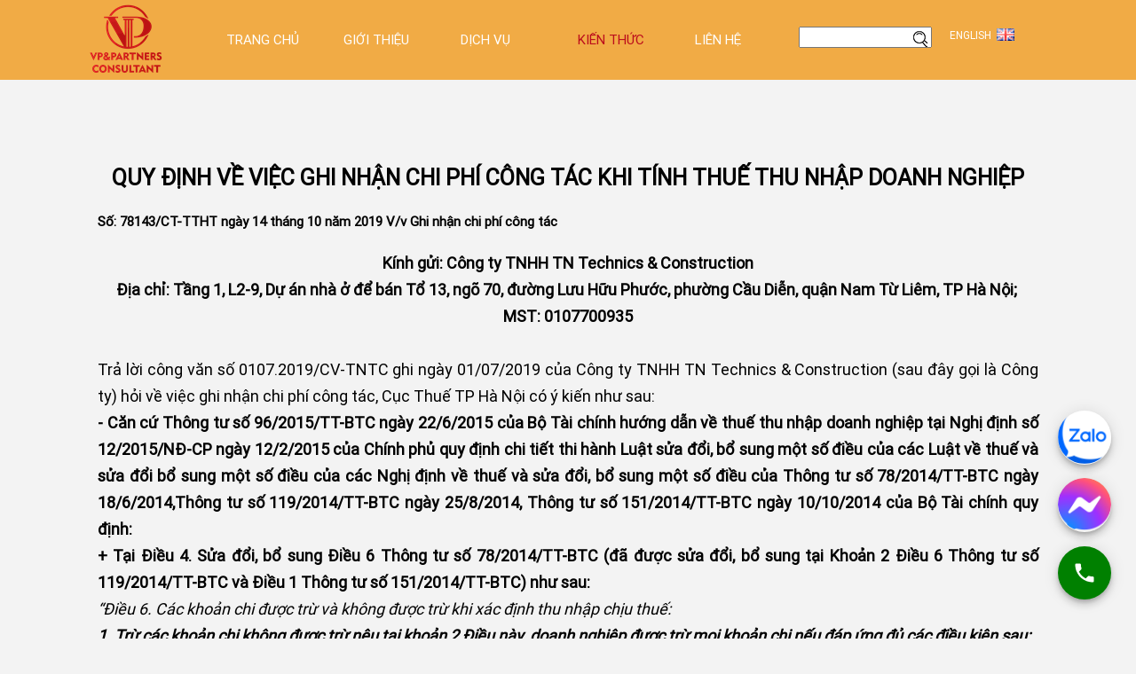

--- FILE ---
content_type: text/html
request_url: https://vppartners.vn/kien-thuc/chinh-sach-thue/thue-tndn/quy-dinh-ve-viec-ghi-nhan-chi-phi-cong-tac-khi-tinh-thue-thu-nhap-doanh-nghiep
body_size: 22692
content:
<!DOCTYPE html><html lang="vi"><head><meta http-equiv="Content-Type" Content="text/html; charset=utf-8" />
<meta name="robots" Content="index, follow" />
<meta name="description" Content="Số: 78143/CT-TTHT ngày 14 tháng 10 năm 2019V/v Ghi nhận chi phí công tác" />
<meta property="og:locale" Content="vi_vn" />
<meta property="og:url" Content="https://vppartners.vn/kien-thuc/chinh-sach-thue/thue-tndn/quy-dinh-ve-viec-ghi-nhan-chi-phi-cong-tac-khi-tinh-thue-thu-nhap-doanh-nghiep" />
<meta property="og:type" Content="website" />
<meta property="og:title" Content="QUY ĐỊNH VỀ VIỆC GHI NHẬN CHI PHÍ CÔNG TÁC KHI TÍNH THUẾ THU NHẬP DOANH NGHIỆP" />
<meta property="og:description" Content="Số: 78143/CT-TTHT ngày 14 tháng 10 năm 2019V/v Ghi nhận chi phí công tác" />
<meta property="og:image:secure_url" Content="https://vppartners.vn/LOGO%20MAIN.jpg" />
<meta property="og:image:width" Content="880" />
<meta property="og:image:height" Content="768" />
<meta property="twitter:card" Content="summary" />
<meta property="twitter:title" Content="QUY ĐỊNH VỀ VIỆC GHI NHẬN CHI PHÍ CÔNG TÁC KHI TÍNH THUẾ THU NHẬP DOANH NGHIỆP" />
<meta property="twitter:description" Content="Số: 78143/CT-TTHT ngày 14 tháng 10 năm 2019V/v Ghi nhận chi phí công tác" />
<meta property="twitter:image" Content="https://vppartners.vn/LOGO%20MAIN.jpg" />
<link rel="image_src" href="https://vppartners.vn/LOGO%20MAIN.jpg" /><link href="/BigLogo.jpg?w=16&amp;h=16" rel="icon" sizes="16x16" /><link href="/BigLogo.jpg?w=32&amp;h=32" rel="icon" sizes="32x32" /><link href="/BigLogo.jpg?w=64&amp;h=64" rel="icon" sizes="64x64" /><link href="/BigLogo.jpg?w=128&amp;h=128" rel="icon" sizes="128x128" /><style type="text/css">/*! normalize.css v2.1.0 | MIT License | git.io/normalize */article,aside,details,figcaption,figure,footer,header,hgroup,main,nav,section,summary{display:block}audio,canvas,video{display:inline-block}audio:not([controls]){display:none;height:0}[hidden]{display:none}html{font-family:sans-serif;-webkit-text-size-adjust:100%;-ms-text-size-adjust:100%}body{margin:0}a:focus{outline:thin dotted}a:active,a:hover{outline:0}h1{font-size:2em;margin:.67em 0}abbr[title]{border-bottom:1px dotted}b,strong{font-weight:bold}dfn{font-style:italic}hr{-moz-box-sizing:content-box;box-sizing:content-box;height:0}mark{background:#ff0;color:#000}code,kbd,pre,samp{font-family:monospace,serif;font-size:1em}pre{white-space:pre-wrap}q{quotes:"\201C" "\201D" "\2018" "\2019"}small{font-size:80%}sub,sup{font-size:75%;line-height:0;position:relative;vertical-align:baseline}sup{top:-0.5em}sub{bottom:-0.25em}img{border:0}svg:not(:root){overflow:hidden}figure{margin:0}fieldset{border:1px solid #c0c0c0;margin:0 2px;padding:.35em .625em .75em}legend{border:0;padding:0}button,input,select,textarea{font-family:inherit;font-size:100%;margin:0}button,input{line-height:normal}button,select{text-transform:none}button,html input[type="button"],input[type="reset"],input[type="submit"]{-webkit-appearance:button;cursor:pointer}button[disabled],html input[disabled]{cursor:default}input[type="checkbox"],input[type="radio"]{box-sizing:border-box;padding:0}input[type="search"]{-webkit-appearance:textfield;-moz-box-sizing:content-box;-webkit-box-sizing:content-box;box-sizing:content-box}input[type="search"]::-webkit-search-cancel-button,input[type="search"]::-webkit-search-decoration{-webkit-appearance:none}button::-moz-focus-inner,input::-moz-focus-inner{border:0;padding:0}textarea{overflow:auto;vertical-align:top}table{border-collapse:collapse;border-spacing:0}#xmain{position:relative;height:100%;display:block;margin-left:0;margin-top:0}#xmain.xcp{position:relative;display:block;margin-top:53px}#xmain.xcpleft{margin-left:24px}#xbl{width:50%;height:100%;float:left}#xbr{width:50%;height:100%;float:right}#xbli{position:relative;display:block;height:100%}#xbri{position:relative;display:block;height:100%}#xcenter{position:relative;height:100%;top:0;margin-left:auto;margin-right:auto}#xml{position:absolute;top:0;height:100%}#xcontent{position:absolute;height:100%;top:0}#xheaders{display:block}#xfooters{display:block}#xmr{position:absolute;top:0;height:100%}#xfullfooters{position:relative;width:100%}#xcol1{position:absolute;top:0;left:0;right:0}#xcol2{position:absolute;top:0;left:0;right:0}#xcol3{position:absolute;top:0;left:0;right:0}#xcols{position:relative}#xcols{height:100%}#xmain{height:100%}#xmobileback{position:absolute;top:0;left:0;right:0;background-size:100%;height:100%;background-repeat:no-repeat;z-index:-1}tr.xlayoutforce{height:0;max-height:0}tr.xlayoutforce td{height:0;max-height:0}div.HTML div.xpmp ul{list-style-type:disc;margin:0 0 0 40px;padding:0}div.HTML div.xpmp ol{list-style-type:decimal;margin:0 0 0 40px;padding:0}div.HTML div.xpmp strong,div.HTML div.xpmp body,div.HTML div.xpmp b{font-weight:bold}span.skype_pnh_container{display:none!important}span.skype_pnh_print_container{display:inline!important}span.skype_pnh_container{display:none!important}span.skype_pnh_print_container{display:inline!important}.ModuleMessage{margin:0;padding:10px;border:1px solid #000;text-align:center;overflow:hidden;-moz-border-radius:6px;-webkit-border-radius:6px;-opera-border-radius:6px;-khtml-border-radius:6px;border-radius:6px}h1.h,h2.h,h3.h,h4.h,h5.h,h6.h,h7.h{display:none}#login{display:block;width:250px;padding:20px;background-color:#595959;border:2px solid #ccc;color:#ccc;font-family:"Arial";-moz-border-radius:6px;-webkit-border-radius:6px;-opera-border-radius:6px;-khtml-border-radius:6px;border-radius:6px}#login a:link,#login a:visited{color:#a0a0a0;font-family:"Arial";text-decoration:none;font-size:12px}#login a.loginlogo:link{background-image:url(/r/admin/loginlogo.png);background-repeat:no-repeat;width:100%;display:block;background-position:center center;height:35px;margin-bottom:20px}#login input.loginUsername,#login input.loginPassword{display:block;font-family:"Arial";font-size:12px;width:100%}#login input.loginSubmit{float:right;height:25px;line-height:20px;cursor:pointer;padding:0 10px 0 10px;font-size:12px;margin-right:-5px}#login label{position:absolute;top:5px;left:5px;color:#aaa;font-size:10px;font-family:"Arial"}#login h1{margin:0 0 10px 0;padding:0;font-family:"Arial";color:#ccc;font-size:24px}a:active{outline:0}table.xlayout{border-collapse:collapse;margin:0;padding:0}table.xlayout tr.xlrow{margin:0;padding:0}table.xlayout td.xlcol{margin:0;padding:0}.FormTable,.FormTable input.text,.FormTable textarea{width:100%}.FormTable th{text-align:left;font-weight:bold;padding-left:3px}.FormTable td{padding-left:3px!important}a.ui-state-highlight{height:auto;width:auto}img.ui-datepicker-trigger{margin-left:5px;cursor:pointer}#ui-datepicker-div{font-size:12px;background-color:#fff;border:1px solid #000;z-index:2!important}.ui-datepicker{width:17em;padding:.2em .2em 0;display:none}.ui-datepicker .ui-datepicker-header{position:relative;padding:.2em 0}.ui-datepicker .ui-datepicker-prev,.ui-datepicker .ui-datepicker-next{position:absolute;top:2px;width:1.8em;height:1.8em}.ui-datepicker .ui-datepicker-prev-hover,.ui-datepicker .ui-datepicker-next-hover{top:1px}.ui-datepicker .ui-datepicker-prev{left:2px}.ui-datepicker .ui-datepicker-next{right:2px}.ui-datepicker .ui-datepicker-prev-hover{left:1px}.ui-datepicker .ui-datepicker-next-hover{right:1px}.ui-datepicker .ui-datepicker-prev span,.ui-datepicker .ui-datepicker-next span{display:block;position:absolute;left:50%;margin-left:-8px;top:50%;margin-top:-8px}.ui-datepicker .ui-datepicker-title{margin:0 2.3em;line-height:1.8em;text-align:center}.ui-datepicker .ui-datepicker-title select{font-size:1em;margin:1px 0}.ui-datepicker select.ui-datepicker-month-year{width:100%}.ui-datepicker select.ui-datepicker-month,.ui-datepicker select.ui-datepicker-year{width:49%}.ui-datepicker table{width:100%;font-size:.9em;border-collapse:collapse;margin:0 0 .4em}.ui-datepicker th{padding:.7em .3em;text-align:center;font-weight:bold;border:0}.ui-datepicker td{border:0;padding:1px}.ui-datepicker td span,.ui-datepicker td a{display:block;padding:.2em;text-align:right;text-decoration:none}.ui-datepicker .ui-datepicker-buttonpane{background-image:none;margin:.7em 0 0 0;padding:0 .2em;border-left:0;border-right:0;border-bottom:0}.ui-datepicker .ui-datepicker-buttonpane button{float:right;margin:.5em .2em .4em;cursor:pointer;padding:.2em .6em .3em .6em;width:auto;overflow:visible}.ui-datepicker .ui-datepicker-buttonpane button.ui-datepicker-current{float:left}.ui-datepicker.ui-datepicker-multi{width:auto}.ui-datepicker-multi .ui-datepicker-group{float:left}.ui-datepicker-multi .ui-datepicker-group table{width:95%;margin:0 auto .4em}.ui-datepicker-multi-2 .ui-datepicker-group{width:50%}.ui-datepicker-multi-3 .ui-datepicker-group{width:33.3%}.ui-datepicker-multi-4 .ui-datepicker-group{width:25%}.ui-datepicker-multi .ui-datepicker-group-last .ui-datepicker-header{border-left-width:0}.ui-datepicker-multi .ui-datepicker-group-middle .ui-datepicker-header{border-left-width:0}.ui-datepicker-multi .ui-datepicker-buttonpane{clear:left}.ui-datepicker-row-break{clear:both;width:100%;font-size:0}.ui-datepicker-rtl{direction:rtl}.ui-datepicker-rtl .ui-datepicker-prev{right:2px;left:auto}.ui-datepicker-rtl .ui-datepicker-next{left:2px;right:auto}.ui-datepicker-rtl .ui-datepicker-prev:hover{right:1px;left:auto}.ui-datepicker-rtl .ui-datepicker-next:hover{left:1px;right:auto}.ui-datepicker-rtl .ui-datepicker-buttonpane{clear:right}.ui-datepicker-rtl .ui-datepicker-buttonpane button{float:left}.ui-datepicker-rtl .ui-datepicker-buttonpane button.ui-datepicker-current{float:right}.ui-datepicker-rtl .ui-datepicker-group{float:right}.ui-datepicker-rtl .ui-datepicker-group-last .ui-datepicker-header{border-right-width:0;border-left-width:1px}.ui-datepicker-rtl .ui-datepicker-group-middle .ui-datepicker-header{border-right-width:0;border-left-width:1px}:root .alert-message,:root .btn{border-radius:0 \0}.module-message{display:block;border-top:1px solid #535353;border-left:1px solid #535353;border-bottom:1px solid #000;border-right:1px solid #000;padding:5px;color:#fff;background-color:#343434;font-family:Arial,verdana,helvetica,sans-serif;font-size:10px}.btn.danger,.alert-message.danger,.btn.error,.alert-message.error{background-color:#c43c35;background-repeat:repeat-x;background-image:-khtml-gradient(linear,left top,left bottom,from(#ee5f5b),to(#c43c35));background-image:-moz-linear-gradient(top,#ee5f5b,#c43c35);background-image:-ms-linear-gradient(top,#ee5f5b,#c43c35);background-image:-webkit-gradient(linear,left top,left bottom,color-stop(0%,#ee5f5b),color-stop(100%,#c43c35));background-image:-webkit-linear-gradient(top,#ee5f5b,#c43c35);background-image:-o-linear-gradient(top,#ee5f5b,#c43c35);background-image:linear-gradient(top,#ee5f5b,#c43c35);filter:progid:DXImageTransform.Microsoft.gradient(startColorstr='#ee5f5b',endColorstr='#c43c35',GradientType=0);text-shadow:0 -1px 0 rgba(0,0,0,0.25);border-color:#c43c35 #c43c35 #882a25;border-color:rgba(0,0,0,0.1) rgba(0,0,0,0.1) rgba(0,0,0,0.25)}.btn.success,.alert-message.success{background-color:#57a957;background-repeat:repeat-x;background-image:-khtml-gradient(linear,left top,left bottom,from(#62c462),to(#57a957));background-image:-moz-linear-gradient(top,#62c462,#57a957);background-image:-ms-linear-gradient(top,#62c462,#57a957);background-image:-webkit-gradient(linear,left top,left bottom,color-stop(0%,#62c462),color-stop(100%,#57a957));background-image:-webkit-linear-gradient(top,#62c462,#57a957);background-image:-o-linear-gradient(top,#62c462,#57a957);background-image:linear-gradient(top,#62c462,#57a957);filter:progid:DXImageTransform.Microsoft.gradient(startColorstr='#62c462',endColorstr='#57a957',GradientType=0);text-shadow:0 -1px 0 rgba(0,0,0,0.25);border-color:#57a957 #57a957 #3d773d;border-color:rgba(0,0,0,0.1) rgba(0,0,0,0.1) rgba(0,0,0,0.25)}.btn.info,.alert-message.info{background-color:#339bb9;background-repeat:repeat-x;background-image:-khtml-gradient(linear,left top,left bottom,from(#5bc0de),to(#339bb9));background-image:-moz-linear-gradient(top,#5bc0de,#339bb9);background-image:-ms-linear-gradient(top,#5bc0de,#339bb9);background-image:-webkit-gradient(linear,left top,left bottom,color-stop(0%,#5bc0de),color-stop(100%,#339bb9));background-image:-webkit-linear-gradient(top,#5bc0de,#339bb9);background-image:-o-linear-gradient(top,#5bc0de,#339bb9);background-image:linear-gradient(top,#5bc0de,#339bb9);filter:progid:DXImageTransform.Microsoft.gradient(startColorstr='#5bc0de',endColorstr='#339bb9',GradientType=0);text-shadow:0 -1px 0 rgba(0,0,0,0.25);border-color:#339bb9 #339bb9 #22697d;border-color:rgba(0,0,0,0.1) rgba(0,0,0,0.1) rgba(0,0,0,0.25)}.alert-message{font-size:12px;position:relative;padding:7px 15px;margin-bottom:18px;color:#404040;background-color:#eedc94;background-repeat:repeat-x;background-image:-khtml-gradient(linear,left top,left bottom,from(#fceec1),to(#eedc94));background-image:-moz-linear-gradient(top,#fceec1,#eedc94);background-image:-ms-linear-gradient(top,#fceec1,#eedc94);background-image:-webkit-gradient(linear,left top,left bottom,color-stop(0%,#fceec1),color-stop(100%,#eedc94));background-image:-webkit-linear-gradient(top,#fceec1,#eedc94);background-image:-o-linear-gradient(top,#fceec1,#eedc94);background-image:linear-gradient(top,#fceec1,#eedc94);filter:progid:DXImageTransform.Microsoft.gradient(startColorstr='#fceec1',endColorstr='#eedc94',GradientType=0);text-shadow:0 -1px 0 rgba(0,0,0,0.25);border-color:#eedc94 #eedc94 #e4c652;border-color:rgba(0,0,0,0.1) rgba(0,0,0,0.1) rgba(0,0,0,0.25);text-shadow:0 1px 0 rgba(255,255,255,0.5);border-width:1px;border-style:solid;-webkit-border-radius:4px;-moz-border-radius:4px;border-radius:4px;-webkit-box-shadow:inset 0 1px 0 rgba(255,255,255,0.25);-moz-box-shadow:inset 0 1px 0 rgba(255,255,255,0.25);box-shadow:inset 0 1px 0 rgba(255,255,255,0.25)}.alert-message .close{margin-top:1px;*margin-top:0}.alert-message a{font-weight:bold;color:#404040}.alert-message.danger p a,.alert-message.error p a,.alert-message.success p a,.alert-message.info p a{color:#fff}.alert-message h5{line-height:18px}.alert-message p{margin-bottom:0}.alert-message div{margin-top:5px;margin-bottom:2px}.alert-message .btn{-webkit-box-shadow:0 1px 0 rgba(255,255,255,0.25);-moz-box-shadow:0 1px 0 rgba(255,255,255,0.25);box-shadow:0 1px 0 rgba(255,255,255,0.25)}.alert-message.block-message{background-image:none;background-color:#fdf5d9;filter:progid:DXImageTransform.Microsoft.gradient(enabled = false);padding:14px;border-color:#fceec1;-webkit-box-shadow:none;-moz-box-shadow:none;box-shadow:none}.alert-message.block-message ul,.alert-message.block-message p{margin-right:30px}.alert-message.block-message ul{margin-bottom:0}.alert-message.block-message li{color:#404040}.alert-message.block-message .alert-actions{margin-top:5px}.alert-message.block-message.error,.alert-message.block-message.success,.alert-message.block-message.info{color:#404040;text-shadow:0 1px 0 rgba(255,255,255,0.5)}.alert-message.block-message.error{background-color:#fddfde;border-color:#fbc7c6}.alert-message.block-message.success{background-color:#d1eed1;border-color:#bfe7bf}.alert-message.block-message.info{background-color:#ddf4fb;border-color:#c6edf9}.alert-message.block-message.danger p a,.alert-message.block-message.error p a,.alert-message.block-message.success p a,.alert-message.block-message.info p a{color:#fff}.alert{padding:8px 35px 8px 14px;margin-bottom:20px;color:#c09853;text-shadow:0 1px 0 rgba(255,255,255,0.5);background-color:#fcf8e3;border:1px solid #fbeed5;-webkit-border-radius:4px;-moz-border-radius:4px;border-radius:4px}.alert h4{margin:0}.alert .close{position:relative;top:-2px;right:-21px;line-height:20px}.alert-success{color:#468847;background-color:#dff0d8;border-color:#d6e9c6}.alert-danger,.alert-error{color:#b94a48;background-color:#f2dede;border-color:#eed3d7}.alert-info{color:#3a87ad;background-color:#d9edf7;border-color:#bce8f1}.alert-block{padding-top:14px;padding-bottom:14px}.alert-block>p,.alert-block>ul{margin-bottom:0}.alert-block p+p{margin-top:5px}#xcbrowser{position:fixed;top:0;left:0;right:0;bottom:0;z-index:10997;width:100%}#xcbrowser h1{font-size:18px}#xcbrowser .xcbrowserbox{position:relative;margin:3% auto auto auto;background-color:#fff;z-index:10999;width:500px;height:300px;border:2px solid #B0B0B0;-moz-border-radius:6px;-webkit-border-radius:6px;-opera-border-radius:6px;-khtml-border-radius:6px;border-radius:6px;padding:30px}.FormLabel{margin-bottom:7px;font-weight:bold}.FormContainer{float:left;margin-bottom:4px;width:100%}.FormFieldFullWidth{width:100%}.FormFieldFloat{float:left}.FormContainerFloat{float:left;width:auto}input,textarea{box-sizing:border-box;-moz-box-sizing:border-box;-webkit-box-sizing:border-box}.search_result_paging{margin-top:20px}.search_result_paging .match{font-weight:bold}.search_result_paging .url a{color:#093}.search_result_paging .summary{margin-top:5px}.search_result_none{font-weight:bold}.clear{clear:both}.NewsTitle{font-weight:bold}.NewsImage{margin-bottom:10px;margin-right:10px}.NewsArticleImage{margin-bottom:10px}.NewsDate,.NewsTeaser,.NewsText,.NewsBack,.NewReadmore{margin-bottom:2px}.hideonempty:empty{display:none}.unread{position:relative}.unread:before{color:#fff;display:block;position:absolute;right:0;background-color:#dc0d17;box-shadow:0 1px 1px rgba(0,0,0,0.7);-webkit-box-shadow:0 1px 1px rgba(0,0,0,0.7);border-radius:2px;-webkit-border-radius:2px;background-image:-webkit-gradient(linear,center top,center bottom,from(#fa3c45),to(#dc0d17));background-image:-webkit-linear-gradient(#fa3c45,#dc0d17);background-image:linear-gradient(#FA3C45,#DC0D17);color:#fff;min-height:13px;padding:1px 3px;text-shadow:0 -1px 0 rgba(0,0,0,0.4);-webkit-background-clip:padding-box;display:inline-block;font-family:'Helvetica Neue',Helvetica,sans-serif;font-size:10px;-webkit-font-smoothing:subpixel-antialiased;line-height:normal}.fai{font-family:"FontAwesome";display:inline-block;font:normal;font-size:inherit;text-rendering:auto;-webkit-font-smoothing:antialiased;-moz-osx-font-smoothing:grayscale}.hovermodule{position:relative;display:block}.hovermodule>div.normal{width:100%;position:static;opacity:1}.hovermodule>div.hover{width:100%;position:absolute;top:0;opacity:0}.hovermodule:hover>div.normal{opacity:0}.hovermodule:hover>div.hover{opacity:1}.hovermodule:focus>div.hover{opacity:1}@media print{.no-print{display:none!important}}fieldset{border:0;padding:0;margin:0;-webkit-margin-start:0;-webkit-margin-end:0;-webkit-padding-before:0;-webkit-padding-start:0;-webkit-padding-end:0;-webkit-padding-after:0}table.reset{margin:0;padding:0;border-spacing:0;border-color:transparent;border:0}table.reset>tbody>tr>td,table.reset>thread>tr>td,table.reset>tbody>tr{margin:0;padding:0;border-spacing:0;border:0}ul.reset,ul.reset>li{margin:0;padding:0;border:0;list-style:none}h1,h2,h3,h4,h5,h6{border:0;margin:0;padding:0}.HTML ul li{list-style-type:disc}.mdi{font-family:"Material-Design-Icons";display:inline-block;font:normal;font-size:inherit;text-rendering:auto;-webkit-font-smoothing:antialiased;-moz-osx-font-smoothing:grayscale}a.anchor{display:block;position:relative;visibility:hidden}.animateall{transition:all .8s;-webkit-transition:all .8s}table.mtable{width:100%;table-layout:fixed}table.mtable div.img{position:relative;width:100%;height:110px;background-position:50% 50%;background-repeat:no-repeat;background-size:cover;padding:90px 0 0 0;text-align:center;border:solid 1px #ccc}table.mtable td{vertical-align:top}table.mtable span.mdi{font-size:42px;color:#fff;text-align:center;margin:0 10px 0 10px;opacity:60;text-shadow:-1px -1px 0 #ccc,1px -1px 0 #ccc,-1px 1px 0 #ccc,1px 1px 0 #ccc;cursor:pointer;cursor:hand}table.mtable span.mdi:hover{color:#ddd}button.clear{width:100%;background-color:transparent;border:0;margin:0;padding:0;cursor:pointer;cursor:hand}input:required:invalid,input:focus:invalid{background-image:url([data-uri]);background-position:right top;background-repeat:no-repeat}input:required:valid{background-image:url([data-uri]);background-position:right top;background-repeat:no-repeat}.mtabletrigger{font-style:normal;font-size:200%;cursor:pointer;cursor:hand}#pleasewait{position:fixed;z-index:1000;top:0;left:0;height:100%;width:100%;background:rgba(255,255,255,0.8) url("/r/view/loading.svg") 50% 50% no-repeat}.filelabel{cursor:pointer;cursor:hand;display:inline-block;border:solid 1px #666;padding:5px;margin-bottom:10px}.filelabelplaceholder{color:#aaa}.xpmflex{display:-ms-flexbox;display:-webkit-box;display:-webkit-flex;display:flex;flex-wrap:wrap;-webkit-flex-wrap:wrap;-ms-flex-wrap:wrap}#xpm889596267 .spacer-module{ height: 80px; } .btn-primary {
    background: #f1ab45;
    color: #ffffff !important;
    padding: 10px 30px;
    font-size: 15px;
    font-family: "Lato-Bold","MS Sans Serif",Geneva,"sans-serif";
    border-radius: 3px;
    transition: all 0.3s;
}
.btn-primary:hover {
    background: @dn-light-blue;
    transition: all 0.3s;
}
a.anchor {
    top: -100px;
}

.search-title {
    margin-top: 40px;
    font-size: 24px;
    text-align: center;
}
.search_result_paging a {
    text-decoration: none;
}
.search_result_paging .title {
    font-size: 1.2em;
}
#xpm1000001
{
    width: 100%;
}#xpm1050852157 {
    width: 100%;
}
.flex-grow {
    flex-grow: 1;
}
#xpm1050852157 ul li {
    position: relative;
}
#xpm1050852157 ul li ul {
    display: none;
    z-index:1000;
    background: #f1ab45;
    border-radius: 0 0 5px 5px;
    box-shadow: 0 4px 14px -4px rgba(128, 128, 128, 0.9);
}
#xpm1050852157 ul.VMENU_0 {
    display: flex;
}
#xpm1050852157 ul.VMENU_0 li {
    padding: 5px;
}
span.icon-menu-top {
    padding: 0 !important;
    width: unset !important;
}
#xpm1050852157 ul li > a {
    display: flex;
}
#xpm1050852157 ul li a span {
    width: unset;
}
#xpm1050852157 ul.VMENU_0 li:hover ul.VMENU_1 {
    display: block;
}

#xpm1050852157 ul.VMENU_0 li ul {
    position: absolute;
    top: 90px;
    left:0;
    width: 270px;
}

#xpm1050852157 ul.VMENU_1 li:hover ul.VMENU_2 {
    display:block;
    position:absolute;
    top: 0;
    left: 270px;
}
#xpm1050852157 ul.VMENU_0 > li > a span {
    color: #ffffff;
}
#xpm1050852157 ul.VMENU_0  li  a, #xpm1050852157 ul.VMENU_1  li  a {
    font-family: "Roboto-Regular",Arial,Helvetica,"sans-serif";
    font-size: 15px;
    line-height: 100%;
    text-decoration: none;
}
#xpm1050852157 ul.VMENU_0  li  a {
    text-transform: uppercase;
}
#xpm1050852157 ul.VMENU_1  li  a {
    text-transform: capitalize;
}
#xpm1050852157 ul.VMENU_0  li  a {
    color: #ffffff;
}
#xpm1050852157 ul.VMENU_0  li  a:hover {
    color: #bb0c1c;
}
#xpm1050852157 ul.VMENU_0  li  a span.s {
    color: #bb0c1c;
    }
#xpm1050852157 ul.VMENU_0 li ul.VMENU_1 li{
    padding: 5px !important;
}
#xpm1050852157 ul.VMENU_0 li ul.VMENU_1 {
    padding: 0;
}
#xpm1050852157 ul.VMENU_1 li {
    display: flex;
}
#xpm1050852157 ul.VMENU_1 li a {
    color: #ffffff;
}
#xpm1050852157 ul.VMENU_1 li a:hover {
    color: #bb0c1c;
}#xpm1050852157.big #xpm587198366 { display:block; }#xpm1050852157.big #xpm1479243358 { display:none; }#xpm1050852157.small #xpm587198366 { display:none; }#xpm1050852157.small #xpm1479243358 { display:block; }#xpm1745741040 { background-color: #f1ab45; } #group837691032 { display:block; } #group837691032:hover { display:block; } .xpmmg2201932844 > .flexcolumn0 { display:block; flex: 1 0 calc( 120px ); -webkit-flex: 1 0 calc( 120px ); -ms-flex: 1 0 calc( 120px ); width: calc( 120px ); min-width:0; box-sizing: border-box;  } .xpmmg2201932844 > .flexcolumn1 { display:block; flex: 1 0 calc( 99.98% - 120px - 20px - 150px - 110px - 20px ); -webkit-flex: 1 0 calc( 99.98% - 120px - 20px - 150px - 110px - 20px ); -ms-flex: 1 0 calc( 99.98% - 120px - 20px - 150px - 110px - 20px ); width: calc( 99.98% - 120px - 20px - 150px - 110px - 20px ); margin-left:20px; min-width:0; box-sizing: border-box;  } .xpmmg2201932844 > .flexcolumn2 { display:block; flex: 1 0 calc( 150px ); -webkit-flex: 1 0 calc( 150px ); -ms-flex: 1 0 calc( 150px ); width: calc( 150px ); min-width:0; box-sizing: border-box;  } .xpmmg2201932844 > .flexcolumn3 { display:block; flex: 1 0 calc( 110px ); -webkit-flex: 1 0 calc( 110px ); -ms-flex: 1 0 calc( 110px ); width: calc( 110px ); margin-left:20px; min-width:0; box-sizing: border-box;  } #xpm1134741034 .spacer-module{ height: 5px; } #picture2045710750 { height:80px;}#picture2045710750{vertical-align: top;}.rootVMENU768525459{padding:10px 10px 10px 10px; display:block; width:660px; width:100%;}.rootVMENU768525459:hover{}.rootVMENU768525459 a:link, .rootVMENU768525459 a:visited{display:block;font-family:"Roboto-Regular","MS Sans Serif",Geneva,"sans-serif";font-size:12px;line-height:100%;color: #000000;font-weight:normal;text-decoration:none;font-style:normal;text-transform:uppercase;}.rootVMENU768525459 a:hover{font-family:"Lato-Bold";line-height:100%;color: #bb0c1c;font-weight:normal;text-decoration:none;font-style:normal;text-transform:uppercase;}ul.VMENU_0_768525459 { padding:0; margin:0; display:block; width:100% } ul.VMENU_0_768525459 li { padding:0; margin:0; display:block; width:100%; } ul.VMENU_0_768525459 li a span { display:block; width:100%; line-height:80px; padding:0px 10px 0px 10px; margin-top:0px;margin-right:0px;margin-bottom:0px;margin-left:0px;} ul.VMENU_0_768525459 li a, ul.VMENU_0_768525459 li a:visited { font-family:"Roboto-Regular","MS Sans Serif",Geneva,"sans-serif";font-size:12px;line-height:100%;color: #000000;font-weight:normal;text-decoration:none;font-style:normal;text-transform:uppercase; display:block; overflow:hidden;  } ul.VMENU_0_768525459 li a span.s { display:block;  } ul.VMENU_0_768525459 li a.a_s { display:block; overflow:hidden; font-family:"Lato-Bold";line-height:100%;color: #bb0c1c;font-weight:normal;text-decoration:none;font-style:normal;text-transform:uppercase; } ul.VMENU_0_768525459 li a:hover span { display:block;  } ul.VMENU_0_768525459 li a:hover { font-family:"Lato-Bold";line-height:100%;color: #bb0c1c;font-weight:normal;text-decoration:none;font-style:normal;text-transform:uppercase; } ul.VMENU_1_768525459 { padding:0; margin:0; display:block; width:100% } ul.VMENU_1_768525459 li { padding:0; margin:0; display:block; width:100%; } ul.VMENU_1_768525459 li a span { display:block; width:100%; line-height:30px; padding:0px 10px 0px 10px; margin-top:0px;margin-right:0px;margin-bottom:0px;margin-left:0px;} ul.VMENU_1_768525459 li a, ul.VMENU_1_768525459 li a:visited { font-family:"Roboto-Regular","MS Sans Serif",Geneva,"sans-serif";font-size:12px;line-height:100%;color: #000000;font-weight:normal;text-decoration:none;font-style:normal;text-transform:uppercase; display:block; overflow:hidden;  } ul.VMENU_1_768525459 li a span.s { display:block;  } ul.VMENU_1_768525459 li a.a_s { display:block; overflow:hidden; font-family:"Lato-Bold";line-height:100%;color: #bb0c1c;font-weight:normal;text-decoration:none;font-style:normal;text-transform:uppercase; } ul.VMENU_1_768525459 li a:hover span { display:block;  } ul.VMENU_1_768525459 li a:hover { font-family:"Lato-Bold";line-height:100%;color: #bb0c1c;font-weight:normal;text-decoration:none;font-style:normal;text-transform:uppercase; } ul.VMENU_2_768525459 { padding:0; margin:0; display:block; width:100% } ul.VMENU_2_768525459 li { padding:0; margin:0; display:block; width:100%; } ul.VMENU_2_768525459 li a span { display:block; width:100%; line-height:30px; padding:0px 10px 0px 10px; margin-top:0px;margin-right:0px;margin-bottom:0px;margin-left:0px;} ul.VMENU_2_768525459 li a, ul.VMENU_2_768525459 li a:visited { font-family:"Roboto-Regular";font-size:15px;line-height:1.5em;color: #000000;font-weight:normal;text-decoration:none;font-style:normal;text-transform:none;text-align:left; display:block; overflow:hidden;  } ul.VMENU_2_768525459 li a:link, ul.VMENU_2_768525459 li a:visited {font-family:inherit;line-height:100%;color: #000000;font-weight:normal;text-decoration:none;font-style:normal;text-transform:none; }ul.VMENU_2_768525459 li a span.s { display:block;  } ul.VMENU_2_768525459 li a.a_s { display:block; overflow:hidden; font-family:"Roboto-Regular";font-size:15px;line-height:1.5em;color: #000000;font-weight:normal;text-decoration:none;font-style:normal;text-transform:none;text-align:left; } ul.VMENU_2_768525459 li a:hover span { display:block;  } ul.VMENU_2_768525459 li a:hover { font-family:inherit;line-height:100%;color: #bb0c1c;font-weight:normal;text-decoration:none;font-style:normal;text-transform:none; } #xpm1103239075 .spacer-module{ height: 30px; } #xpm516091232 {
    position: relative;
}
#xpm516091232 input[type="button"] {
    border: none;
    background: url(/s/default/images/search.png);
    background-repeat: no-repeat;
    position: absolute;
    right: 5px;
    top: 5px;
}
#xpm516091232 input[type="text"] {
    width: 150px;
}#xpm516091232 { text-align: center; }  #icon516091232:before { content:"\0"; } #icon516091232 { line-height:100%; font-style:normal !important; min-font-size: 1px!important; -webkit-text-size-adjust: none; }#xpm1728443692 .spacer-module{ height: 32px; } #xpm1464516841 img{
    width: 20px;
}
#xpm1464516841, #xpm1464516841 a div {
  font-size: 12px;
  font-family: "Roboto-Regular", Arial, Helvetica, "sans-serif";
  color: #ffffff;
  cursor: pointer;
  text-transform: uppercase;
}
#xpm1464516841 a:hover div {
    color: #bb0c1c;
}
#xpm1464516841 a div {
    white-space: nowrap;
    line-height: 15px;
    margin-bottom: 1px;
}
#xpm1464516841 .display-language-1464516841 {
    justify-content: flex-start;
}
 .display-language-1464516841{     display: flex;     align-items: center;     justify-content: flex-end; } .display-language-1464516841 img{     margin: 0 6px; }  #languages1464516841 {position:relative;} #languages1464516841 ul{display:none; position:absolute; margin:0; padding: 0; width: 100%} #languages1464516841 li{list-style: none; } #languages1464516841 li a span{display:block; 2 } #languages1464516841 li a:hover span{ 3 } #languages1464516841:hover ul{display:block;} #xpm1999016823 { background-color: #f1ab45; } #group435402353 { display:block; } #group435402353:hover { display:block; } #xpm1222036499 .spacer-module{ height: 5px; } #picture1980392348 { height:80px;}#picture1980392348{vertical-align: top;}.rootVMENU784954942{padding:10px 10px 10px 10px; display:block; width:660px; width:100%;}.rootVMENU784954942:hover{}.rootVMENU784954942 a:link, .rootVMENU784954942 a:visited{display:block;font-family:"Roboto-Regular","MS Sans Serif",Geneva,"sans-serif";font-size:12px;line-height:100%;color: #000000;font-weight:normal;text-decoration:none;font-style:normal;text-transform:uppercase;}.rootVMENU784954942 a:hover{font-family:"Lato-Bold";line-height:100%;color: #bb0c1c;font-weight:normal;text-decoration:none;font-style:normal;text-transform:uppercase;}ul.VMENU_0_784954942 { padding:0; margin:0; display:block; width:100% } ul.VMENU_0_784954942 li { padding:0; margin:0; display:block; width:100%; } ul.VMENU_0_784954942 li a span { display:block; width:100%; line-height:80px; padding:0px 10px 0px 10px; margin-top:0px;margin-right:0px;margin-bottom:0px;margin-left:0px;} ul.VMENU_0_784954942 li a, ul.VMENU_0_784954942 li a:visited { font-family:"Roboto-Regular","MS Sans Serif",Geneva,"sans-serif";font-size:12px;line-height:100%;color: #000000;font-weight:normal;text-decoration:none;font-style:normal;text-transform:uppercase; display:block; overflow:hidden;  } ul.VMENU_0_784954942 li a span.s { display:block;  } ul.VMENU_0_784954942 li a.a_s { display:block; overflow:hidden; font-family:"Lato-Bold";line-height:100%;color: #bb0c1c;font-weight:normal;text-decoration:none;font-style:normal;text-transform:uppercase; } ul.VMENU_0_784954942 li a:hover span { display:block;  } ul.VMENU_0_784954942 li a:hover { font-family:"Lato-Bold";line-height:100%;color: #bb0c1c;font-weight:normal;text-decoration:none;font-style:normal;text-transform:uppercase; } ul.VMENU_1_784954942 { padding:0; margin:0; display:block; width:100% } ul.VMENU_1_784954942 li { padding:0; margin:0; display:block; width:100%; } ul.VMENU_1_784954942 li a span { display:block; width:100%; line-height:30px; padding:0px 10px 0px 10px; margin-top:0px;margin-right:0px;margin-bottom:0px;margin-left:0px;} ul.VMENU_1_784954942 li a, ul.VMENU_1_784954942 li a:visited { font-family:"Roboto-Regular","MS Sans Serif",Geneva,"sans-serif";font-size:12px;line-height:100%;color: #000000;font-weight:normal;text-decoration:none;font-style:normal;text-transform:uppercase; display:block; overflow:hidden;  } ul.VMENU_1_784954942 li a span.s { display:block;  } ul.VMENU_1_784954942 li a.a_s { display:block; overflow:hidden; font-family:"Lato-Bold";line-height:100%;color: #bb0c1c;font-weight:normal;text-decoration:none;font-style:normal;text-transform:uppercase; } ul.VMENU_1_784954942 li a:hover span { display:block;  } ul.VMENU_1_784954942 li a:hover { font-family:"Lato-Bold";line-height:100%;color: #bb0c1c;font-weight:normal;text-decoration:none;font-style:normal;text-transform:uppercase; } ul.VMENU_2_784954942 { padding:0; margin:0; display:block; width:100% } ul.VMENU_2_784954942 li { padding:0; margin:0; display:block; width:100%; } ul.VMENU_2_784954942 li a span { display:block; width:100%; line-height:30px; padding:0px 10px 0px 10px; margin-top:0px;margin-right:0px;margin-bottom:0px;margin-left:0px;} ul.VMENU_2_784954942 li a, ul.VMENU_2_784954942 li a:visited { font-family:"Roboto-Regular";font-size:15px;line-height:1.5em;color: #000000;font-weight:normal;text-decoration:none;font-style:normal;text-transform:none;text-align:left; display:block; overflow:hidden;  } ul.VMENU_2_784954942 li a:link, ul.VMENU_2_784954942 li a:visited {font-family:inherit;line-height:100%;color: #000000;font-weight:normal;text-decoration:none;font-style:normal;text-transform:none; }ul.VMENU_2_784954942 li a span.s { display:block;  } ul.VMENU_2_784954942 li a.a_s { display:block; overflow:hidden; font-family:"Roboto-Regular";font-size:15px;line-height:1.5em;color: #000000;font-weight:normal;text-decoration:none;font-style:normal;text-transform:none;text-align:left; } ul.VMENU_2_784954942 li a:hover span { display:block;  } ul.VMENU_2_784954942 li a:hover { font-family:inherit;line-height:100%;color: #bb0c1c;font-weight:normal;text-decoration:none;font-style:normal;text-transform:none; } #xpm278640314 .spacer-module{ height: 30px; } #xpm2033488992 {
    position: relative;
}
#xpm2033488992 input[type="button"] {
    border: none;
    background: url(/s/default/images/search.png);
    background-repeat: no-repeat;
    position: absolute;
    right: 5px;
    top: 5px;
}
#xpm2033488992 input[type="text"] {
    width: 150px;
}#xpm2033488992 { text-align: center; }  #icon2033488992:before { content:"\0"; } #icon2033488992 { line-height:100%; font-style:normal !important; min-font-size: 1px!important; -webkit-text-size-adjust: none; }#xpm201600173 .spacer-module{ height: 32px; } #xpm2007841432 img{
    width: 20px;
}
#xpm2007841432, #xpm2007841432 a div {
  font-size: 12px;
  font-family: "Roboto-Regular", Arial, Helvetica, "sans-serif";
  color: #ffffff;
  cursor: pointer;
  text-transform: uppercase;
}
#xpm2007841432 a:hover div {
    color: #bb0c1c;
}
#xpm2007841432 a div {
    white-space: nowrap;
    line-height: 15px;
    margin-bottom: 1px;
}
#xpm2007841432 .display-language-1464516841, #xpm2007841432 .display-language-2007841432 {
    justify-content: flex-start;
}
 .display-language-2007841432{     display: flex;     align-items: center;     justify-content: flex-end; } .display-language-2007841432 img{     margin: 0 6px; }  #languages2007841432 {position:relative;} #languages2007841432 ul{display:none; position:absolute; margin:0; padding: 0; width: 100%} #languages2007841432 li{list-style: none; } #languages2007841432 li a span{display:block; 2 } #languages2007841432 li a:hover span{ 3 } #languages2007841432:hover ul{display:block;} .xpmmg2192044647 > .flexcolumn0 { display:block; flex: 1 0 calc( 15% ); -webkit-flex: 1 0 calc( 15% ); -ms-flex: 1 0 calc( 15% ); width: calc( 15% ); margin-left:15px; min-width:0; box-sizing: border-box;  } .xpmmg2192044647 > .flexcolumn1 { display:block; flex: 1 0 calc( 99.98% - 15% - 15px - 15% - 15px ); -webkit-flex: 1 0 calc( 99.98% - 15% - 15px - 15% - 15px ); -ms-flex: 1 0 calc( 99.98% - 15% - 15px - 15% - 15px ); width: calc( 99.98% - 15% - 15px - 15% - 15px ); min-width:0; box-sizing: border-box;  } .xpmmg2192044647 > .flexcolumn2 { display:block; flex: 1 0 calc( 15% ); -webkit-flex: 1 0 calc( 15% ); -ms-flex: 1 0 calc( 15% ); width: calc( 15% ); margin-right:15px; min-width:0; box-sizing: border-box;  } #xpm1242425022 .spacer-module{ height: 20px; } #xpm921750085 div {
    display: flex;
    justify-content: flex-start;
    align-items: center;
}#picture2104445501 { height:40px;}#picture2104445501{vertical-align: top;}#xpm1413347159 .spacer-module{ height: 20px; } #xpm1307939082 .spacer-module{ height: 30px; } #xpm329429596 img {
    width: 30px;
    height: 30px;
    outline: none;
}
#xpm329429596 {
    display: flex;
    justify-content: flex-end;
    align-items: center;
    height: 80px;
}.admin .dsb-bar{ 	padding-top: 73px !important; } .dsb-blocker{ 	position: fixed; 	background: none repeat scroll 0% 0% rgba(0, 0, 0, 0.2); 	width: 100%; 	height: 100%; 	opacity: 0; 	top: 0px; 	z-index: 9999; 	overflow:hidden; 	-moz-transition: opacity .25s; 	-webkit-transition: opacity .25s; 	transition: opacity .25s; 	 } .dsb-blocker ul{ 	list-style: none; 	padding: 0; 	margin: 0; } .dsb-blocker ul ul{ 	background: rgba(255, 255, 255, 0.05); 	padding: 10px 0px 10px 10px; } /*.dsb-blocker ul > ul{ 	display: none; }*/ .dsb-blocker li { 	position:relative; } .dsb-bar{ 	position: fixed; 	width: 300px; 	max-width: 75%; 	height: 100%; 	background-color: #333; 	right: 0; 	top: 0; 	box-shadow: 0px 0px 12px #000; 	transform: translate(300px, 0); 	-webkit-transform: translate(300px, 0); 	-moz-transform: translate(300px, 0); 	transition: transform .5s; 	-webkit-transition: transform .5s; 	-moz-transition: transform .5s; 	padding-top: 20px !important; 	overflow-x: hidden; 	overflow-y: auto; }  .left .dsb-bar{ 	transform: translate(-300px, 0); 	-webkit-transform: translate(-300px, 0); 	-moz-transform: translate(-300px, 0); 	left:0; }  .dsb-bar span, .dsb-bar a:not(.subbtn) { 	text-overflow: ellipsis; 	white-space: nowrap; 	overflow: hidden; 	display: block; 	padding: 10px 10px 10px 20px; 	margin: 0px; 	line-height: 20px; } .subbtn { cursor:pointer;}  .dsb-bar li:not(:last-child):after { 	border-color: rgba(0, 0, 0, 0.15); 	content: ""; 	border-bottom-width: 1px; 	border-bottom-style: solid; 	display: block; 	margin-left: 20px; }  .dsb-bar li .subopen, .dsb-bar li .subclose { 	width: 40px; 	height: 40px; 	padding: 0px; 	position: absolute; 	right: 0px; 	top: 0px; 	z-index: 2; 	border-left: 1px solid rgba(0, 0, 0, 0.15); } .dsb-bar li .subclose{ 	border: none; 	background: rgba(255, 255, 255, 0.05); }  .dsb-bar li .subopen:after, .dsb-bar li .subclose:before { 	content: ""; 	border: 2px solid transparent; 	display: block; 	width: 7px; 	height: 7px; 	margin-bottom: -5px; 	position: absolute; 	bottom: 50%; 	left: 50%; 	margin-left: -7px; 	transform: rotate(-45deg); 	-webkit-transform: rotate(-45deg); 	-moz-transform: rotate(-45deg); }  .dsb-bar li .subclose:before{ 	transform: rotate(45deg); 	-webkit-transform: rotate(45deg); 	-moz-transform: rotate(45deg); 	margin-bottom: -4px; 	margin-left: -4px; } .dsb-bar li .subopen:after , .dsb-bar li .subclose:before{ 	border-top: medium none; 	border-left: medium none; }  .dsb-bar li .subopen:after, .dsb-bar li .subclose:before { 	border-color: rgba(255, 255, 255, 0.3); }  .dsb-bar .sub.opened > ul { 	display:block; }  .dsb-bar .sub ul { 	display:none; }  .dsb-blocker.hidden{ 	visibility: hidden } .dsb-blocker.open{ 	opacity: 1; }  .dsb-blocker.open .dsb-bar{ 	transform: translate(0,0); 	-webkit-transform: translate(0,0); 	-moz-transform: translate(0,0); }  /** Theme **/ .themelight .dsb-bar { 	background-color: #F3F3F3; } .themelight .dsb-bar li .subclose{ 	border-left: 1px solid rgba(0, 0, 0, 0.05) } .themelight .dsb-bar li .subopen:after, .themelight .dsb-bar li .subclose:before { 	border-color: rgba(0, 0, 0, 0.3); } .themelight ul ul { 	background-color: rgba(0,0,0,.05); }#xpm1281486184 .spacer-module{ height: 100px; } .xpmmg2654218965 > .flexcolumn0 { display:block; flex: 1 0 calc( (99.98% - 50px) / 2 ); -webkit-flex: 1 0 calc( (99.98% - 50px) / 2 ); -ms-flex: 1 0 calc( (99.98% - 50px) / 2 ); width: calc( (99.98% - 50px) / 2 ); min-width:0; box-sizing: border-box;  } .xpmmg2654218965 > .flexcolumn1 { display:block; flex: 1 0 calc( (99.98% - 50px) / 2 ); -webkit-flex: 1 0 calc( (99.98% - 50px) / 2 ); -ms-flex: 1 0 calc( (99.98% - 50px) / 2 ); width: calc( (99.98% - 50px) / 2 ); margin-left:50px; min-width:0; box-sizing: border-box;  } #xpm656653827 {
    padding: 50px 0;
}
#xpm1618319249 .spacer-module{ height: 10px; } #xpm1161270111 .spacer-module{ height: 20px; } .xpmmg2954920952 > .flexcolumn0 { display:block; width:100%; box-sizing: border-box; } #xpm271770897 .Icon i, #xpm271770897 .HTML a,  #xpm271770897 .HTML span {
    color: #ffffff;
}#xpm2132340306 .spacer-module{ height: 20px; } .xpmmg806112462 > .flexcolumn0 { display:block; flex: 1 0 calc( 25px ); -webkit-flex: 1 0 calc( 25px ); -ms-flex: 1 0 calc( 25px ); width: calc( 25px ); min-width:0; box-sizing: border-box;  } .xpmmg806112462 > .flexcolumn1 { display:block; flex: 1 0 calc( 99.98% - 25px ); -webkit-flex: 1 0 calc( 99.98% - 25px ); -ms-flex: 1 0 calc( 99.98% - 25px ); width: calc( 99.98% - 25px ); min-width:0; box-sizing: border-box;  } #xpm1950963956 { text-align: center; }  #icon1950963956:before { content:"\f36c"; } #icon1950963956 { line-height:100%; font-style:normal !important; min-font-size: 1px!important; -webkit-text-size-adjust: none; color:#ee3131; }#xpm545526875 { text-align: center; }  #icon545526875:before { content:"\f1d7"; } #icon545526875 { line-height:100%; font-style:normal !important; min-font-size: 1px!important; -webkit-text-size-adjust: none; color:#ffffff; }#xpm1580595570 { text-align: center; }  #icon1580595570:before { content:"\f236"; } #icon1580595570 { line-height:100%; font-style:normal !important; min-font-size: 1px!important; -webkit-text-size-adjust: none; color:#ffffff; }#xpm1601033985 { text-align: center; }  #icon1601033985:before { content:"\f246"; } #icon1601033985 { line-height:100%; font-style:normal !important; min-font-size: 1px!important; -webkit-text-size-adjust: none; color:#ffffff; }#xpm898662561 { text-align: center; }  #icon898662561:before { content:"\f2be"; } #icon898662561 { line-height:100%; font-style:normal !important; min-font-size: 1px!important; -webkit-text-size-adjust: none; color:#ffffff; }#xpm290289566 {
    padding: 20px 0;
}
#xpm1968453943 .floating-buttons-wrapper-parent {
    position: fixed;
    bottom: 20px;
    right: 20px;
    z-index: 100;
}
#xpm1968453943 .floating-buttons-wrapper-child {
}

#xpm1968453943 .floating-buttons {
    flex-direction: column-reverse;
    margin-bottom: -32px;
    padding-bottom: 48px;
    display: flex;
}

#xpm1968453943 .button-dial, #xpm1968453943 .button-messenger, #xpm1968453943 .button-zalo {
    display: inline-flex;
    -webkit-box-align: center;
    align-items: center;
    -webkit-box-pack: center;
    justify-content: center;
    position: relative;
    box-sizing: border-box;
    -webkit-tap-highlight-color: transparent;
    outline: 0px;
    border: 0px;
    vertical-align: middle;
    appearance: none;
    text-decoration: none;
    font-family: SVN-Poppins-Regular;
    font-weight: 500;
    font-size: 1rem;
    line-height: 1.75;
    text-transform: uppercase;
    min-height: 36px;
    padding: 0px;
    min-width: 0px;
    z-index: 1050;
    box-shadow: rgba(0, 0, 0, 0.2) 0px 3px 5px -1px, rgba(0, 0, 0, 0.14) 0px 6px 10px 0px, rgba(0, 0, 0, 0.12) 0px 1px 18px 0px;
    margin: 8px;
    color: rgba(0, 0, 0, 0.6);
    transition: transform 200ms cubic-bezier(0.4, 0, 0.2, 1) 0ms, opacity 0.8s ease 0s;
    opacity: 1;
    width: 60px;
    height: 60px;
    border-radius: 100%;
    background-color: green;
    cursor: pointer;
}

#xpm1968453943 .button-messenger, #xpm1968453943 .button-zalo {
    background-color: unset;
}
#xpm1968453943 .button-dial:hover {
    background-color: rgb(216, 216, 216);
}

#xpm1968453943 .svg-dial {
    user-select: none;
    width: 1em;
    height: 1em;
    display: inline-block;
    fill: currentcolor;
    flex-shrink: 0;
    transition: fill 200ms cubic-bezier(0.4, 0, 0.2, 1) 0ms;
    font-size: 1.71429rem;
    color: white;
    vertical-align: middle;
    }

 .paging-wrapper {     display: flex;     align-items: center;     justify-content: center;     margin: 20px; } .paging-number, .paging-number-js {     padding: 5px 10px;     background-color: #ffffff;     border: solid 1px #e9ecef; } .paging-number:hover , .paging-number-js:hover, .paging-number-active {     background-color: #e9ecef; } #xpm1796642504 .spacer-module{ height: 10px; } #fblikeholder {position:relative;}#visible {opacity:0;}#fblikeimg {position:absolute; left:0; top:0;}#xpm1625114796 .spacer-module{ height: 20px; } #xpm1584001688 .spacer-module{ height: 20px; } #xpm1464222299 .spacer-module{ height: 20px; } #xpm1465799834 img {
    width: 100%;
}
#xpm1465799834 div {
    text-align: justify;
}#xpm1550719537 .spacer-module{ height: 20px; } /*Fb Comments Width Fix*/
.fb_iframe_widget_fluid_desktop, .fb_iframe_widget_fluid_desktop span, .fb_iframe_widget_fluid_desktop iframe {
            max-width: 100% !important;
            width: 100% !important;
 } .fb_iframe_widget_fluid_desktop, .fb_iframe_widget_fluid_desktop span, .fb_iframe_widget_fluid_desktop iframe {             max-width: 100% !important;             width: 100% !important;  } #xpm656653827 { background-color: #f1ab45; } #xpm290289566 { background-color: #0f0f0f; } #xmodifications { display:none; } #xmodifications:hover { display:none; } @font-face{ font-family:"Roboto-Regular"; src:url("/r/fonts/Roboto-Regular.eot"); src:url("/r/fonts/Roboto-Regular.woff") format("woff"),url("/r/fonts/Roboto-Regular.ttf") format("truetype"),url("/r/fonts/Roboto-Regular.svg#font") format("svg"); } @font-face{ font-family:"Lato-Bold"; src:url("/f/Lato-Bold.eot"); src:url("/f/Lato-Bold.woff") format("woff"),url("/f/Lato-Bold.ttf") format("truetype"),url("/f/Lato-Bold.svg#font") format("svg"); } @font-face{
font-family:"Material-Design-Icons";
src:url("/r/icons/MaterialDesignIcons.eot");
src:url("/r/icons/MaterialDesignIcons.woff") format("woff"),url("/r/icons/MaterialDesignIcons.ttf") format("truetype"),url("/r/icons/MaterialDesignIcons.svg#font") format("svg");
}
@font-face{
font-family:"FontAwesome";
src:url("/r/icons/fontawesome-webfont.eot");
src:url("/r/icons/fontawesome-webfont.woff") format("woff"),url("/r/icons/fontawesome-webfont.ttf") format("truetype"),url("/r/icons/fontawesome-webfont.svg#font") format("svg");
}
.font100001 , .Normal { font-family:"Roboto-Regular";font-size:15px;line-height:1.5em;color: #000000;font-weight:normal;text-decoration:none;font-style:normal;text-transform:none;text-align:left; } a.font100002, a.font100002:link, a.font100002,.font100002 a, .font100002 a:link , a > span.font100002 , a:link > span.font100002 , a, a:link , a.font100002:active, .font100002 a:active , a:active > span.font100002 , a:active , a.font100002:visited, .font100002 a:visited , a:visited > span.font100002 , a:visited { font-family:inherit;line-height:100%;color: #000000;font-weight:normal;text-decoration:none;font-style:normal;text-transform:none; } a.font100002:hover, .font100002 a:hover, a.font100002:focus, .font100002 a:focus, a:hover > span.font100002 , a:hover, a:focus { font-family:inherit;line-height:100%;color: #bb0c1c;font-weight:normal;text-decoration:none;font-style:normal;text-transform:none;} .font297310049 { font-family:"Roboto-Regular";font-size:18px;line-height:1.5em;color: #000000;font-weight:normal;text-decoration:none;font-style:normal;text-transform:none;text-align:left; } a.font297310049, a.font297310049:link, a.font297310049,.font297310049 a, .font297310049 a:link , a > span.font297310049 , a:link > span.font297310049 , a.font297310049:active, .font297310049 a:active , a:active > span.font297310049 , a.font297310049:visited, .font297310049 a:visited , a:visited > span.font297310049 { font-family:inherit;line-height:100%;color: #000000;font-weight:normal;text-decoration:none;font-style:normal;text-transform:none; } a.font297310049:hover, .font297310049 a:hover, a.font297310049:focus, .font297310049 a:focus, a:hover > span.font297310049 { font-family:inherit;line-height:100%;color: #bb0c1c;font-weight:normal;text-decoration:none;font-style:normal;text-transform:none;} .font1324070765 { font-family:"Roboto-Regular";font-size:18px;line-height:1.5em;color: #bb0c1c;font-weight:normal;text-decoration:none;font-style:normal;text-transform:none;text-align:left; } a.font1324070765, a.font1324070765:link, a.font1324070765,.font1324070765 a, .font1324070765 a:link , a > span.font1324070765 , a:link > span.font1324070765 , a.font1324070765:active, .font1324070765 a:active , a:active > span.font1324070765 , a.font1324070765:visited, .font1324070765 a:visited , a:visited > span.font1324070765 { font-family:inherit;line-height:100%;color: #bb0c1c;font-weight:normal;text-decoration:none;font-style:normal;text-transform:none; } a.font1324070765:hover, .font1324070765 a:hover, a.font1324070765:focus, .font1324070765 a:focus, a:hover > span.font1324070765 { font-family:inherit;line-height:100%;color: #000000;font-weight:normal;text-decoration:none;font-style:normal;text-transform:none;} .font1729298832 { font-family:"Roboto-Regular";font-size:18px;line-height:1.5em;color: #e4c30d;font-weight:normal;text-decoration:none;font-style:normal;text-transform:none;text-align:left; } a.font1729298832, a.font1729298832:link, a.font1729298832,.font1729298832 a, .font1729298832 a:link , a > span.font1729298832 , a:link > span.font1729298832 , a.font1729298832:active, .font1729298832 a:active , a:active > span.font1729298832 , a.font1729298832:visited, .font1729298832 a:visited , a:visited > span.font1729298832 { font-family:inherit;line-height:100%;color: #e4c30d;font-weight:normal;text-decoration:none;font-style:normal;text-transform:none; } a.font1729298832:hover, .font1729298832 a:hover, a.font1729298832:focus, .font1729298832 a:focus, a:hover > span.font1729298832 { font-family:inherit;line-height:100%;color: #bb0c1c;font-weight:normal;text-decoration:none;font-style:normal;text-transform:none;} .font100004 , a.font100004:link , a.font100004:visited , a.font100004 a:link , a.font100004 a:visited { font-family:"Roboto-Regular";font-size:15px;line-height:100%;color: #0f0f0f;font-weight:normal;text-decoration:none;font-style:italic;text-transform:none; } .font749865712 { font-family:"Roboto-Regular","MS Sans Serif",Geneva,"sans-serif";font-size:12px;line-height:100%;color: #000000;font-weight:normal;text-decoration:none;font-style:normal;text-transform:uppercase; } a.font749865712:active, .font749865712 a:active, a:active > span.font749865712 { font-family:"Lato-Bold";line-height:100%;color: #bb0c1c;font-weight:normal;text-decoration:none;font-style:normal;text-transform:uppercase;} a.font749865712:hover, .font749865712 a:hover, a.font749865712:focus, .font749865712 a:focus, a:hover > span.font749865712 { font-family:"Lato-Bold";line-height:100%;color: #bb0c1c;font-weight:normal;text-decoration:none;font-style:normal;text-transform:uppercase;} .font292074517 { font-family:"Roboto-Regular",Verdana,Geneva,"sans-serif";font-size:18px;line-height:2em;color: #000000;font-weight:normal;text-decoration:none;font-style:normal;text-transform:none;text-align:left; } a.font292074517, a.font292074517:link, a.font292074517,.font292074517 a, .font292074517 a:link , a > span.font292074517 , a:link > span.font292074517 , a.font292074517:active, .font292074517 a:active , a:active > span.font292074517 , a.font292074517:visited, .font292074517 a:visited , a:visited > span.font292074517 { font-family:inherit;line-height:100%;color: #424242;font-weight:normal;text-decoration:none;font-style:normal;text-transform:none; } a.font292074517:hover, .font292074517 a:hover, a.font292074517:focus, .font292074517 a:focus, a:hover > span.font292074517 { font-family:inherit;line-height:100%;color: #29b6f6;font-weight:normal;text-decoration:none;font-style:normal;text-transform:none;} .font408646178 { font-family:"Roboto-Regular";font-size:14px;line-height:2em;color: #ffffff;font-weight:normal;text-decoration:none;font-style:normal;text-transform:none;text-align:left; } a.font408646178, a.font408646178:link, a.font408646178,.font408646178 a, .font408646178 a:link , a > span.font408646178 , a:link > span.font408646178 , a.font408646178:active, .font408646178 a:active , a:active > span.font408646178 , a.font408646178:visited, .font408646178 a:visited , a:visited > span.font408646178 { font-family:inherit;line-height:100%;color: #ffffff;font-weight:normal;text-decoration:none;font-style:normal;text-transform:none; } a.font408646178:hover, .font408646178 a:hover, a.font408646178:focus, .font408646178 a:focus, a:hover > span.font408646178 { font-family:inherit;line-height:100%;color: #29b6f6;font-weight:normal;text-decoration:none;font-style:normal;text-transform:none;} .font737148211 , a.font737148211:link , a.font737148211:visited , a.font737148211 a:link , a.font737148211 a:visited { font-family:"Roboto-Regular";font-size:16px;line-height:1.5em;color: #bb0c1c;font-weight:normal;text-decoration:none;font-style:normal;text-transform:none;text-align:left; } .font964310822 , a.font964310822:link , a.font964310822:visited , a.font964310822 a:link , a.font964310822 a:visited { font-family:"Roboto-Regular",Arial,Helvetica,"sans-serif";font-size:14px;line-height:2em;color: #0f0f0f;font-weight:bold;text-decoration:none;font-style:italic;text-transform:none;text-align:left; } .font789298499 , a.font789298499:link , a.font789298499:visited , a.font789298499 a:link , a.font789298499 a:visited { font-family:"Roboto-Regular","Arial Black",Gadget,"sans-serif";font-size:34px;line-height:1.7em;color: #000000;font-weight:normal;text-decoration:none;font-style:normal;text-transform:none; } .font102235909 , a.font102235909:link , a.font102235909:visited , a.font102235909 a:link , a.font102235909 a:visited { font-family:"Roboto-Regular","Arial Black",Gadget,"sans-serif";font-size:25px;line-height:1.5em;color: #000000;font-weight:normal;text-decoration:none;font-style:normal;text-transform:none; } .font1313090367 , a.font1313090367:link , a.font1313090367:visited , a.font1313090367 a:link , a.font1313090367 a:visited { font-family:"Roboto-Regular","Arial Black",Gadget,"sans-serif";font-size:25px;line-height:1.5em;color: #ffffff;font-weight:normal;text-decoration:none;font-style:normal;text-transform:none; } .font2059516478 , a.font2059516478:link , a.font2059516478:visited , a.font2059516478 a:link , a.font2059516478 a:visited { font-family:"Roboto-Regular","Arial Black",Gadget,"sans-serif";font-size:25px;line-height:1.5em;color: #bb0c1c;font-weight:normal;text-decoration:none;font-style:normal;text-transform:none; } .font282606860 , a.font282606860:link , a.font282606860:visited , a.font282606860 a:link , a.font282606860 a:visited { font-family:"Roboto-Regular","Arial Black",Gadget,"sans-serif";font-size:25px;line-height:1.5em;color: #f1ab45;font-weight:normal;text-decoration:none;font-style:normal;text-transform:none; } .font1825975362 , a.font1825975362:link , a.font1825975362:visited , a.font1825975362 a:link , a.font1825975362 a:visited { font-family:"Roboto-Regular","Arial Black",Gadget,"sans-serif";font-size:20px;line-height:1.5em;color: #000000;font-weight:normal;text-decoration:none;font-style:normal;text-transform:none; } .font408110705 , a.font408110705:link , a.font408110705:visited , a.font408110705 a:link , a.font408110705 a:visited { font-family:"Roboto-Regular","Arial Black",Gadget,"sans-serif";font-size:20px;line-height:1.5em;color: #bb0c1c;font-weight:normal;text-decoration:none;font-style:normal;text-transform:none; } .font1295302119 , a.font1295302119:link , a.font1295302119:visited , a.font1295302119 a:link , a.font1295302119 a:visited { font-family:"Roboto-Regular","Arial Black",Gadget,"sans-serif";font-size:16px;line-height:1.5em;color: #000000;font-weight:normal;text-decoration:none;font-style:normal;text-transform:none; } .font30648163 , a.font30648163:link , a.font30648163:visited , a.font30648163 a:link , a.font30648163 a:visited { font-family:"Roboto-Regular","Arial Black",Gadget,"sans-serif";font-size:14px;line-height:1.5em;color: #000000;font-weight:normal;text-decoration:none;font-style:normal;text-transform:none; } html { -webkit-text-size-adjust: none; }html {    position: relative;    min-height: 100%;}body {    margin: 0 0 100px;}#xmain { height:auto; position:static; }.xfooters-outer {    position: absolute;    left: 0;    bottom: 0;    width: 100%;}.xrow { clear:both; }.xrow-layout {  }.xlayout-grid {  }.xpc { display:none; }#xheaders { width:1080px; }#xfooters { width:1080px; }#xheaders {  }#xfooters {  }.xheaders-outer {  }.xfooters-outer {  }.xheaders-outer {position:fixed; z-index: 400; width: 100%; }* { -moz-box-sizing: border-box; -webkit-box-sizing: border-box; box-sizing: border-box; }#xmain {  }html { background-color: #f3f3f3; }.xpms379026305 {margin:0px 0px 30px 0px;}.xpms1875227927 {margin:0px 0px 30px 0px;}.xpms79288379 {margin:20px 0px 20px 0px;}.xpms1072242046 {margin:10px 0px 30px 0px;}.xpms917403603 {background-color: rgba(0, 0, 0, 0);margin:50px 0px 0px 0px;padding:5px 5px 5px 5px;}.xpms1392248298 {padding:0px 15px 0px 15px;}.xpms1644441557 {margin:10px 0px 10px 0px;}.xpms989441768 {margin:20px 0px 20px 0px;}@media screen and (min-width: 0px) and (max-width:480px){.xlayout-grid {display: -webkit-box;display: -moz-box;display: -ms-flexbox;display: -webkit-flex;display: flex;-webkit-flex-basis: auto;-moz-flex-basis: auto;-ms-flex-basis: auto;flex-basis: auto;-webkit-box-direction: normal;-moz-box-direction: normal;-webkit-box-orient: horizontal;-moz-box-orient: horizontal;-webkit-flex-direction: row;-ms-flex-direction: row;flex-direction: row;-webkit-flex-wrap: wrap;-ms-flex-wrap: wrap;flex-wrap: wrap;-webkit-box-pack: start;-moz-box-pack: start;-ms-flex-pack: start;-webkit-align-content: stretch;-ms-flex-line-pack: stretch;align-content: stretch;-webkit-justify-content: flex-start;-webkit-box-align: start;-moz-box-align: start;-webkit-align-items: flex-start;-ms-flex-align: start;justify-content: flex-start;align-items: flex-start;clear:both;}html {  } #xmain {  } .xlayout {  }#xheaders {  }#xfooters {  }.xheaders-outer {  }.xfooters-outer {  }.xcontainer {display:inline-block;text-align:left;vertical-align:top;box-sizing: border-box; -ms-box-sizing: border-box; -webkit-box-sizing: border-box; -moz-box-sizing: border-box;}.xpm.hs0 { display:none; } #xpm889596267 { display:none; } #xpm889596267 { display:none; } .xlayout, #xheaders, #xfooters { width: 100% }.xlayout, #xheaders, #xfooters { max-width:480px; }.xlayout-grid { padding-left:0px; padding-right:0px; }.xheaders-outer .xlayout { padding-top:0px; padding-left:0px; padding-right:0px; }.xfooters-outer .xlayout { padding-bottom:0px; padding-left:0px; padding-right:0px; }#xmain { width:100%; }#xheaders, #xfooters, .xlayout { margin-left:auto; margin-right:auto; }.xpc1 {display:inline-block;-moz-box-ordinal-group: 0;-webkit-box-ordinal-group: 0;-ms-flex-order: 0;-webkit-order: 0;order: 0;text-align:left;vertical-align:top;-webkit-box-sizing: border-box;-moz-box-sizing: border-box;box-sizing: border-box;padding:0px 0px 0px 0px;width:100%;}.xpc2 { display:none; }.xpc3 { display:none; }.xpc4 {display:inline-block;-moz-box-ordinal-group: 3;-webkit-box-ordinal-group: 3;-ms-flex-order: 3;-webkit-order: 3;order: 3;text-align:left;vertical-align:top;-webkit-box-sizing: border-box;-moz-box-sizing: border-box;box-sizing: border-box;padding:0px 15px 0px 15px;width:100%;}#icon516091232 { font-size:18px; } #icon2033488992 { font-size:18px; } .xpmmg2654218965 > .flexcolumn0 { display:block; flex: 1 0 calc( 100% ); -webkit-flex: 1 0 calc( 100% ); -ms-flex: 1 0 calc( 100% ); width: calc( 100% ); min-width:0; box-sizing: border-box;   } .xpmmg2654218965 > .flexcolumn1 { display:block; flex: 1 0 calc( 99.98% - 100% - 0 ); -webkit-flex: 1 0 calc( 99.98% - 100% - 0 ); -ms-flex: 1 0 calc( 99.98% - 100% - 0 ); width: calc( 99.98% - 100% - 0 ); margin-left:0; min-width:0; box-sizing: border-box;   }  #xpm889596267 .spacer-module { height: 0px; } #icon1950963956 { font-size:18px; } #icon545526875 { font-size:18px; } #icon1580595570 { font-size:18px; } #icon1601033985 { font-size:18px; } #icon898662561 { font-size:18px; } }@media screen and (min-width: 481px) and (max-width:1080px){.xlayout-grid {display: -webkit-box;display: -moz-box;display: -ms-flexbox;display: -webkit-flex;display: flex;-webkit-flex-basis: auto;-moz-flex-basis: auto;-ms-flex-basis: auto;flex-basis: auto;-webkit-box-direction: normal;-moz-box-direction: normal;-webkit-box-orient: horizontal;-moz-box-orient: horizontal;-webkit-flex-direction: row;-ms-flex-direction: row;flex-direction: row;-webkit-flex-wrap: wrap;-ms-flex-wrap: wrap;flex-wrap: wrap;-webkit-box-pack: start;-moz-box-pack: start;-ms-flex-pack: start;-webkit-align-content: stretch;-ms-flex-line-pack: stretch;align-content: stretch;-webkit-justify-content: flex-start;-webkit-box-align: start;-moz-box-align: start;-webkit-align-items: flex-start;-ms-flex-align: start;justify-content: flex-start;align-items: flex-start;clear:both;}html {  } #xmain {  } .xlayout {  }#xheaders {  }#xfooters {  }.xheaders-outer {  }.xfooters-outer {  }.xcontainer {display:inline-block;text-align:left;vertical-align:top;box-sizing: border-box; -ms-box-sizing: border-box; -webkit-box-sizing: border-box; -moz-box-sizing: border-box;}.xpm.hs1 { display:none; } #xpm889596267 { display:none; } #xpm889596267 { display:none; } .xlayout, #xheaders, #xfooters { width: 100% }.xlayout, #xheaders, #xfooters { max-width:768px; }.xlayout-grid { padding-left:0px; padding-right:0px; }.xheaders-outer .xlayout { padding-top:0px; padding-left:0px; padding-right:0px; }.xfooters-outer .xlayout { padding-bottom:0px; padding-left:0px; padding-right:0px; }#xmain { width:100%; }#xheaders, #xfooters, .xlayout { margin-left:auto; margin-right:auto; }.xpc1 {display:inline-block;-moz-box-ordinal-group: 0;-webkit-box-ordinal-group: 0;-ms-flex-order: 0;-webkit-order: 0;order: 0;text-align:left;vertical-align:top;-webkit-box-sizing: border-box;-moz-box-sizing: border-box;box-sizing: border-box;padding:0px 0px 0px 0px;width:100%;}.xpc2 { display:none; }.xpc3 { display:none; }.xpc4 {display:inline-block;-moz-box-ordinal-group: 3;-webkit-box-ordinal-group: 3;-ms-flex-order: 3;-webkit-order: 3;order: 3;text-align:left;vertical-align:top;-webkit-box-sizing: border-box;-moz-box-sizing: border-box;box-sizing: border-box;padding:0px 15px 0px 15px;width:100%;}#icon516091232 { font-size:18px; } #icon2033488992 { font-size:18px; }  #xpm1161270111 .spacer-module { height: 0px; } #icon1950963956 { font-size:18px; } #icon545526875 { font-size:18px; } #icon1580595570 { font-size:18px; } #icon1601033985 { font-size:18px; } #icon898662561 { font-size:18px; } }@media print, screen and (min-width: 1081px){.xlayout-grid {display: -webkit-box;display: -moz-box;display: -ms-flexbox;display: -webkit-flex;display: flex;-webkit-flex-basis: auto;-moz-flex-basis: auto;-ms-flex-basis: auto;flex-basis: auto;-webkit-box-direction: normal;-moz-box-direction: normal;-webkit-box-orient: horizontal;-moz-box-orient: horizontal;-webkit-flex-direction: row;-ms-flex-direction: row;flex-direction: row;-webkit-flex-wrap: wrap;-ms-flex-wrap: wrap;flex-wrap: wrap;-webkit-box-pack: start;-moz-box-pack: start;-ms-flex-pack: start;-webkit-align-content: stretch;-ms-flex-line-pack: stretch;align-content: stretch;-webkit-justify-content: flex-start;-webkit-box-align: start;-moz-box-align: start;-webkit-align-items: flex-start;-ms-flex-align: start;justify-content: flex-start;align-items: flex-start;clear:both;}html {  } #xmain {  } .xlayout {  }#xheaders {  }#xfooters {  }.xheaders-outer {  }.xfooters-outer {  }.xcontainer {display:inline-block;text-align:left;vertical-align:top;box-sizing: border-box; -ms-box-sizing: border-box; -webkit-box-sizing: border-box; -moz-box-sizing: border-box;}.xpm.hs2 { display:none; } #xpm889596267 { display:block; } #xpm889596267 { display:block; } .xlayout, #xheaders, #xfooters { width:1080px; }.xlayout-grid { padding-left:0px; padding-right:0px; }.xheaders-outer .xlayout { padding-top:0px; padding-left:0px; padding-right:0px; }.xfooters-outer .xlayout { padding-bottom:0px; padding-left:0px; padding-right:0px; }#xheaders, #xfooters, .xlayout { margin-left:auto; margin-right:auto; }.xpc1 {display:inline-block;-moz-box-ordinal-group: 0;-webkit-box-ordinal-group: 0;-ms-flex-order: 0;-webkit-order: 0;order: 0;text-align:left;vertical-align:top;-webkit-box-sizing: border-box;-moz-box-sizing: border-box;box-sizing: border-box;padding:0px 0px 0px 0px;width:100%;}.xpc2 { display:none; }.xpc3 { display:none; }.xpc4 {display:inline-block;-moz-box-ordinal-group: 3;-webkit-box-ordinal-group: 3;-ms-flex-order: 3;-webkit-order: 3;order: 3;text-align:left;vertical-align:top;-webkit-box-sizing: border-box;-moz-box-sizing: border-box;box-sizing: border-box;padding:0px 10px 0px 10px;width:100%;}#icon516091232 { font-size:18px; } #icon2033488992 { font-size:18px; }  #xpm1161270111 .spacer-module { height: 0px; } #icon1950963956 { font-size:18px; } #icon545526875 { font-size:18px; } #icon1580595570 { font-size:18px; } #icon1601033985 { font-size:18px; } #icon898662561 { font-size:18px; } }.ckeditor-accordion dd {display: none;} .ckeditor-accordion dt {cursor: pointer;}html {scroll-behavior: smooth;}</style>
<script>!function(){var n=!1,t=[];document.addEventListener("DOMContentLoaded",function(o){n=!0,t.forEach(function(n){n()})}),window.deferinit=function(o,e){n?o():t.push(o)}}()</script><link rel="stylesheet" href="https://use.fontawesome.com/releases/v5.8.1/css/all.css" integrity="sha384-50oBUHEmvpQ+1lW4y57PTFmhCaXp0ML5d60M1M7uH2+nqUivzIebhndOJK28anvf" crossorigin="anonymous">

<script async src="https://www.googletagmanager.com/gtag/js?id=G-NEGKFW64WK"></script>
<script>
 window.dataLayer = window.dataLayer || [];
  function gtag(){dataLayer.push(arguments);}
  gtag('js', new Date());

  gtag('config', 'G-NEGKFW64WK');
</script><script async defer crossorigin="anonymous" src="https://connect.facebook.net/vi_VN/sdk.js#xfbml=1&version=v20.0&appId=2342950529169984&autoLogAppEvents=1" nonce="dpJskomh"></script>
<title>QUY ĐỊNH VỀ VIỆC GHI NHẬN CHI PHÍ CÔNG TÁC KHI TÍNH THUẾ THU NHẬP DOANH NGHIỆP - VP&PARTNERS</title>
</head>
<body id="xmain" class="xp143653720 page243245773 page1587240300 page1010525104 lid542124639">

<form method="post" action="/kien-thuc/chinh-sach-thue/thue-tndn/quy-dinh-ve-viec-ghi-nhan-chi-phi-cong-tac-khi-tinh-thue-thu-nhap-doanh-nghiep" id="Form" enctype="multipart/form-data"><input type="hidden" name="Form" value="1"></form><div class="xheaders-outer xrow-outer"><div class="xlayout"><div id="xheaders" class="pane" ><div id="xpm1050852157" class="xpm font100001 ElasticTopBarInfo big hs0 hs1"><div id="elastic1050852157" class="pane" ><div id="xpm587198366" class="xpm font100001 Group"><div id="group837691032" class="pane"  style="display:block;"><div id="xpm1745741040" class="xpm font100001 ModuleGroupV2 xpmflex xpmmg2201932844"><div id="mg1078145956flex" class="flexcolumn0 pane" ><div id="xpm1134741034" class="xpm font100001 Spacer"><div class="spacer-module"></div></div><div id="xpm825245371" class="xpm font100001 Picture"><div style="line-height: 0px; text-align: left"><a href="/trang-chu"><img id="picture2045710750" height="80" src="/BigLogo1.png?w=0&amp;h=80&amp;bg=ffffff" alt="biglogo1" /></a></div></div></div><div id="mg1937447728flex" class="flexcolumn1 pane" ><div id="xpm2145532829" class="xpm font100001 VMenu2"><nav><div id="VMENU768525459" class="VMENU"><ul class="VMENU_0 VMENU_0_768525459 reset"><li><a href="https://vppartners.vn/trang-chu"><span>Trang chủ</span></a></li><li><a href="https://vppartners.vn/gioi-thieu"><span>Giới thiệu</span></a><ul class="VMENU_1 VMENU_1_768525459 reset"><li><a href="https://vppartners.vn/gioi-thieu/ve-vp-partners"><span>Về VP&amp;Partners</span></a></li><li><a href="https://vppartners.vn/gioi-thieu/tin-tuc-vp-partners"><span>Tin tức VP&amp;Partners</span></a></li><li><a href="https://vppartners.vn/gioi-thieu/nhan-su-vp-partners"><span>Nh&#226;n sự VP&amp;Partners</span></a></li><li><a href="https://vppartners.vn/gioi-thieu/doi-tac-vp-partners"><span>Đối t&#225;c VP&amp;Partners</span></a></li><li><a href="https://vppartners.vn/gioi-thieu/khach-hang-vp-partners"><span>Kh&#225;ch h&#224;ng VP&amp;Partners</span></a></li></ul></li><li><a href="https://vppartners.vn/dich-vu"><span>Dịch vụ</span></a><ul class="VMENU_1 VMENU_1_768525459 reset"><li><a href="https://vppartners.vn/dich-vu/tu-van-thue"><span>Tư vấn thuế</span></a></li><li><a href="https://vppartners.vn/dich-vu/thu-tuc-thue"><span>Thủ tục thuế</span></a><ul class="VMENU_2 VMENU_2_768525459 reset"><li><a href="https://vppartners.vn/dich-vu/thu-tuc-thue/dai-dien-thu-tuc-thue-"><span>Đại diện thủ tục thuế </span></a></li></ul></li><li><a href="https://vppartners.vn/dich-vu/thue-dien-tu"><span>Thuế điện tử</span></a><ul class="VMENU_2 VMENU_2_768525459 reset"><li><a href="https://vppartners.vn/dich-vu/thue-dien-tu/chu-ky-so"><span>Chữ k&#253; số</span></a></li><li><a href="https://vppartners.vn/dich-vu/thue-dien-tu/hoa-don-dien-tu"><span>H&#243;a đơn điện tử</span></a></li><li><a href="https://vppartners.vn/dich-vu/thue-dien-tu/chung-tu-khau-tru-tncn-dien-tu"><span>Chứng từ khấu trừ TNCN điện tử</span></a></li><li><a href="https://vppartners.vn/dich-vu/thue-dien-tu/phan-mem-ke-toan-bhxh"><span>Phần mềm Kế to&#225;n - BHXH</span></a></li><li><a href="https://vppartners.vn/dich-vu/thue-dien-tu/ten-mien-email-web-logo"><span>T&#234;n miền - Email - Web - Logo</span></a></li></ul></li><li><a href="https://vppartners.vn/dich-vu/dich-vu-doi-tac"><span>Dịch vụ Đối t&#225;c</span></a><ul class="VMENU_2 VMENU_2_768525459 reset"><li><a href="https://vppartners.vn/dich-vu/dich-vu-doi-tac/thanh-lap-doanh-nghiep"><span>Th&#224;nh lập doanh nghiệp</span></a></li><li><a href="https://vppartners.vn/dich-vu/dich-vu-doi-tac/ke-toan"><span>Kế to&#225;n</span></a></li><li><a href="https://vppartners.vn/dich-vu/dich-vu-doi-tac/thiet-ke-logo"><span>Thiết kế Logo</span></a></li><li><a href="https://vppartners.vn/dich-vu/dich-vu-doi-tac/khac"><span>Kh&#225;c</span></a></li></ul></li><li><a href="https://vppartners.vn/dich-vu/nghien-cuu-dao-tao"><span>Nghi&#234;n cứu &amp; Đ&#224;o tạo</span></a><ul class="VMENU_2 VMENU_2_768525459 reset"><li><a href="https://vppartners.vn/dich-vu/nghien-cuu-dao-tao/nghien-cuu-khoa-hoc"><span>Nghi&#234;n cứu khoa học</span></a></li><li><a href="https://vppartners.vn/dich-vu/nghien-cuu-dao-tao/dao-tao-thuc-tap-sinh"><span>Đ&#224;o tạo thực tập sinh</span></a></li><li><a href="https://vppartners.vn/dich-vu/nghien-cuu-dao-tao/dao-tao-theo-nhu-cau"><span>Đ&#224;o tạo theo nhu cầu</span></a></li><li><a href="https://vppartners.vn/dich-vu/nghien-cuu-dao-tao/tuyen-dung-doi-tac"><span>Tuyển dụng đối t&#225;c</span></a></li></ul></li></ul></li><li><a href="https://vppartners.vn/kien-thuc" class="a_s"><span class="s">Kiến Thức</span></a><ul class="VMENU_1 VMENU_1_768525459 reset"><li><a href="https://vppartners.vn/kien-thuc/tra-cuu-thong-tin"><span>Tra cứu th&#244;ng tin</span></a><ul class="VMENU_2 VMENU_2_768525459 reset"><li><a href="https://vppartners.vn/kien-thuc/tra-cuu-thong-tin/thong-tin-doanh-nghiep-va-thue"><span>Th&#244;ng tin doanh nghiệp v&#224; thuế</span></a></li><li><a href="https://vppartners.vn/kien-thuc/tra-cuu-thong-tin/thue-cac-quoc-gia"><span>Thuế c&#225;c quốc gia</span></a></li><li><a href="https://vppartners.vn/kien-thuc/tra-cuu-thong-tin/phap-dien-viet-nam"><span>Ph&#225;p điển Việt Nam</span></a></li><li><a href="https://vppartners.vn/kien-thuc/tra-cuu-thong-tin/thong-tin-tham-khao"><span>Th&#244;ng tin tham khảo</span></a></li></ul></li><li><a href="https://vppartners.vn/kien-thuc/chinh-sach-thue" class="a_s"><span class="s">Ch&#237;nh s&#225;ch thuế</span></a><ul class="VMENU_2 VMENU_2_768525459 reset"><li><a href="https://vppartners.vn/kien-thuc/chinh-sach-thue/thue-gtgt"><span>Thuế GTGT</span></a></li><li><a href="https://vppartners.vn/kien-thuc/chinh-sach-thue/thue-tncn"><span>Thuế TNCN</span></a></li><li><a href="https://vppartners.vn/kien-thuc/chinh-sach-thue/thue-tndn" class="a_s"><span class="s">Thuế TNDN</span></a></li><li><a href="https://vppartners.vn/kien-thuc/chinh-sach-thue/quan-ly-thue"><span>Quản l&#253; thuế</span></a></li><li><a href="https://vppartners.vn/kien-thuc/chinh-sach-thue/thue-khac"><span>Thuế kh&#225;c</span></a></li><li><a href="https://vppartners.vn/kien-thuc/chinh-sach-thue/phi-le-phi"><span>Ph&#237;, Lệ ph&#237;</span></a></li></ul></li><li><a href="https://vppartners.vn/kien-thuc/luat-ke-toan-bhxh"><span>Luật Kế to&#225;n - BHXH</span></a></li><li><a href="https://vppartners.vn/kien-thuc/luat-doanh-nghiep"><span>Luật Doanh nghiệp</span></a></li><li><a href="https://vppartners.vn/kien-thuc/luat-khac"><span>Luật kh&#225;c</span></a></li><li><a href="https://vppartners.vn/kien-thuc/kinh-te-tai-chinh-cong-nghe"><span>Kinh tế - T&#224;i ch&#237;nh - C&#244;ng nghệ</span></a><ul class="VMENU_2 VMENU_2_768525459 reset"><li><a href="https://vppartners.vn/kien-thuc/kinh-te-tai-chinh-cong-nghe/lai-suat-ngan-hang"><span>L&#227;i suất ng&#226;n h&#224;ng</span></a></li><li><a href="https://vppartners.vn/kien-thuc/kinh-te-tai-chinh-cong-nghe/kinh-te-toan-cau"><span>Kinh tế to&#224;n cầu</span></a></li><li><a href="https://vppartners.vn/kien-thuc/kinh-te-tai-chinh-cong-nghe/trung-tam-tai-chinh-tai-viet-nam"><span>Trung t&#226;m t&#224;i ch&#237;nh tại Việt Nam</span></a></li><li><a href="https://vppartners.vn/kien-thuc/kinh-te-tai-chinh-cong-nghe/cong-nghe-tai-chinh-phap-ly"><span>C&#244;ng nghệ t&#224;i ch&#237;nh, ph&#225;p l&#253;</span></a></li></ul></li><li><a href="https://vppartners.vn/kien-thuc/tin-tuc-"><span>Tin tức </span></a><ul class="VMENU_2 VMENU_2_768525459 reset"><li><a href="https://vppartners.vn/kien-thuc/tin-tuc-/giai-tri"><span>Giải tr&#237;</span></a></li></ul></li></ul></li><li><a href="https://vppartners.vn/lien-he"><span>Li&#234;n hệ</span></a></li></ul></div></nav></div></div><div id="mg1731720444flex" class="flexcolumn2 pane" ><div id="xpm1103239075" class="xpm font100001 Spacer"><div class="spacer-module"></div></div><div id="xpm516091232" class="xpm font100001 Search"><input id="searchKeyBox524957487" type="text"/><input type="button" id="searchButton524957487" value=" " /></div></div><div id="mg1154005330flex" class="flexcolumn3 pane" ><div id="xpm1728443692" class="xpm font100001 Spacer"><div class="spacer-module"></div></div><div id="xpm1464516841" class="xpm font100001 Language"><div id="languages1464516841" class="languagealign">

<div class='current-1464516841'>
    <a href='https://vppartners.vn/knowledge/tax-policy-updates/law-on-corporate-income-tax'>
        <div class='display-language-1464516841'>
            
            <div>English</div>
            <div><img src='/r/flags/en-US.gif' alt=''/></div>
        </div>
    </a>
</div>

<div class='dropdown-1464516841'><ul>

    <li>
        <a href='https://vppartners.vn/kien-thuc/chinh-sach-thue/thue-tndn'>
            <div class='display-language-1464516841'>
                
                <div>Tiếng Việt</div>
                <div><img src='/r/flags/nb-NO.gif' alt=''/></div>
            </div>
        </a>
    </li>

    <li>
        <a href='https://vppartners.vn/%e7%9f%a5%e8%af%86/%e7%a8%8e%e6%94%b6%e6%94%bf%e7%ad%96/%e4%bc%81%e4%b8%9a%e6%89%80%e5%be%97%e7%a8%8e'>
            <div class='display-language-1464516841'>
                
                <div>中文</div>
                <div><img src='/r/flags/zh.gif' alt=''/></div>
            </div>
        </a>
    </li>

</ul></div></div>
</div></div></div></div></div><div id="xpm1479243358" class="xpm font100001 Group"><div id="group435402353" class="pane"  style="display:block;"><div id="xpm1999016823" class="xpm font100001 ModuleGroupV2 xpmflex xpmmg2201932844"><div id="mg753561852flex" class="flexcolumn0 pane" ><div id="xpm1222036499" class="xpm font100001 Spacer"><div class="spacer-module"></div></div><div id="xpm699720409" class="xpm font100001 Picture"><div style="line-height: 0px; text-align: left"><a href="/trang-chu"><img id="picture1980392348" height="80" src="/BigLogo1.png?w=0&amp;h=80&amp;bg=ffffff" alt="biglogo1" /></a></div></div></div><div id="mg1249101002flex" class="flexcolumn1 pane" ><div id="xpm923681501" class="xpm font100001 VMenu2"><nav><div id="VMENU784954942" class="VMENU"><ul class="VMENU_0 VMENU_0_784954942 reset"><li><a href="https://vppartners.vn/trang-chu"><span>Trang chủ</span></a></li><li><a href="https://vppartners.vn/gioi-thieu"><span>Giới thiệu</span></a><ul class="VMENU_1 VMENU_1_784954942 reset"><li><a href="https://vppartners.vn/gioi-thieu/ve-vp-partners"><span>Về VP&amp;Partners</span></a></li><li><a href="https://vppartners.vn/gioi-thieu/tin-tuc-vp-partners"><span>Tin tức VP&amp;Partners</span></a></li><li><a href="https://vppartners.vn/gioi-thieu/nhan-su-vp-partners"><span>Nh&#226;n sự VP&amp;Partners</span></a></li><li><a href="https://vppartners.vn/gioi-thieu/doi-tac-vp-partners"><span>Đối t&#225;c VP&amp;Partners</span></a></li><li><a href="https://vppartners.vn/gioi-thieu/khach-hang-vp-partners"><span>Kh&#225;ch h&#224;ng VP&amp;Partners</span></a></li></ul></li><li><a href="https://vppartners.vn/dich-vu"><span>Dịch vụ</span></a><ul class="VMENU_1 VMENU_1_784954942 reset"><li><a href="https://vppartners.vn/dich-vu/tu-van-thue"><span>Tư vấn thuế</span></a></li><li><a href="https://vppartners.vn/dich-vu/thu-tuc-thue"><span>Thủ tục thuế</span></a><ul class="VMENU_2 VMENU_2_784954942 reset"><li><a href="https://vppartners.vn/dich-vu/thu-tuc-thue/dai-dien-thu-tuc-thue-"><span>Đại diện thủ tục thuế </span></a></li></ul></li><li><a href="https://vppartners.vn/dich-vu/thue-dien-tu"><span>Thuế điện tử</span></a><ul class="VMENU_2 VMENU_2_784954942 reset"><li><a href="https://vppartners.vn/dich-vu/thue-dien-tu/chu-ky-so"><span>Chữ k&#253; số</span></a></li><li><a href="https://vppartners.vn/dich-vu/thue-dien-tu/hoa-don-dien-tu"><span>H&#243;a đơn điện tử</span></a></li><li><a href="https://vppartners.vn/dich-vu/thue-dien-tu/chung-tu-khau-tru-tncn-dien-tu"><span>Chứng từ khấu trừ TNCN điện tử</span></a></li><li><a href="https://vppartners.vn/dich-vu/thue-dien-tu/phan-mem-ke-toan-bhxh"><span>Phần mềm Kế to&#225;n - BHXH</span></a></li><li><a href="https://vppartners.vn/dich-vu/thue-dien-tu/ten-mien-email-web-logo"><span>T&#234;n miền - Email - Web - Logo</span></a></li></ul></li><li><a href="https://vppartners.vn/dich-vu/dich-vu-doi-tac"><span>Dịch vụ Đối t&#225;c</span></a><ul class="VMENU_2 VMENU_2_784954942 reset"><li><a href="https://vppartners.vn/dich-vu/dich-vu-doi-tac/thanh-lap-doanh-nghiep"><span>Th&#224;nh lập doanh nghiệp</span></a></li><li><a href="https://vppartners.vn/dich-vu/dich-vu-doi-tac/ke-toan"><span>Kế to&#225;n</span></a></li><li><a href="https://vppartners.vn/dich-vu/dich-vu-doi-tac/thiet-ke-logo"><span>Thiết kế Logo</span></a></li><li><a href="https://vppartners.vn/dich-vu/dich-vu-doi-tac/khac"><span>Kh&#225;c</span></a></li></ul></li><li><a href="https://vppartners.vn/dich-vu/nghien-cuu-dao-tao"><span>Nghi&#234;n cứu &amp; Đ&#224;o tạo</span></a><ul class="VMENU_2 VMENU_2_784954942 reset"><li><a href="https://vppartners.vn/dich-vu/nghien-cuu-dao-tao/nghien-cuu-khoa-hoc"><span>Nghi&#234;n cứu khoa học</span></a></li><li><a href="https://vppartners.vn/dich-vu/nghien-cuu-dao-tao/dao-tao-thuc-tap-sinh"><span>Đ&#224;o tạo thực tập sinh</span></a></li><li><a href="https://vppartners.vn/dich-vu/nghien-cuu-dao-tao/dao-tao-theo-nhu-cau"><span>Đ&#224;o tạo theo nhu cầu</span></a></li><li><a href="https://vppartners.vn/dich-vu/nghien-cuu-dao-tao/tuyen-dung-doi-tac"><span>Tuyển dụng đối t&#225;c</span></a></li></ul></li></ul></li><li><a href="https://vppartners.vn/kien-thuc" class="a_s"><span class="s">Kiến Thức</span></a><ul class="VMENU_1 VMENU_1_784954942 reset"><li><a href="https://vppartners.vn/kien-thuc/tra-cuu-thong-tin"><span>Tra cứu th&#244;ng tin</span></a><ul class="VMENU_2 VMENU_2_784954942 reset"><li><a href="https://vppartners.vn/kien-thuc/tra-cuu-thong-tin/thong-tin-doanh-nghiep-va-thue"><span>Th&#244;ng tin doanh nghiệp v&#224; thuế</span></a></li><li><a href="https://vppartners.vn/kien-thuc/tra-cuu-thong-tin/thue-cac-quoc-gia"><span>Thuế c&#225;c quốc gia</span></a></li><li><a href="https://vppartners.vn/kien-thuc/tra-cuu-thong-tin/phap-dien-viet-nam"><span>Ph&#225;p điển Việt Nam</span></a></li><li><a href="https://vppartners.vn/kien-thuc/tra-cuu-thong-tin/thong-tin-tham-khao"><span>Th&#244;ng tin tham khảo</span></a></li></ul></li><li><a href="https://vppartners.vn/kien-thuc/chinh-sach-thue" class="a_s"><span class="s">Ch&#237;nh s&#225;ch thuế</span></a><ul class="VMENU_2 VMENU_2_784954942 reset"><li><a href="https://vppartners.vn/kien-thuc/chinh-sach-thue/thue-gtgt"><span>Thuế GTGT</span></a></li><li><a href="https://vppartners.vn/kien-thuc/chinh-sach-thue/thue-tncn"><span>Thuế TNCN</span></a></li><li><a href="https://vppartners.vn/kien-thuc/chinh-sach-thue/thue-tndn" class="a_s"><span class="s">Thuế TNDN</span></a></li><li><a href="https://vppartners.vn/kien-thuc/chinh-sach-thue/quan-ly-thue"><span>Quản l&#253; thuế</span></a></li><li><a href="https://vppartners.vn/kien-thuc/chinh-sach-thue/thue-khac"><span>Thuế kh&#225;c</span></a></li><li><a href="https://vppartners.vn/kien-thuc/chinh-sach-thue/phi-le-phi"><span>Ph&#237;, Lệ ph&#237;</span></a></li></ul></li><li><a href="https://vppartners.vn/kien-thuc/luat-ke-toan-bhxh"><span>Luật Kế to&#225;n - BHXH</span></a></li><li><a href="https://vppartners.vn/kien-thuc/luat-doanh-nghiep"><span>Luật Doanh nghiệp</span></a></li><li><a href="https://vppartners.vn/kien-thuc/luat-khac"><span>Luật kh&#225;c</span></a></li><li><a href="https://vppartners.vn/kien-thuc/kinh-te-tai-chinh-cong-nghe"><span>Kinh tế - T&#224;i ch&#237;nh - C&#244;ng nghệ</span></a><ul class="VMENU_2 VMENU_2_784954942 reset"><li><a href="https://vppartners.vn/kien-thuc/kinh-te-tai-chinh-cong-nghe/lai-suat-ngan-hang"><span>L&#227;i suất ng&#226;n h&#224;ng</span></a></li><li><a href="https://vppartners.vn/kien-thuc/kinh-te-tai-chinh-cong-nghe/kinh-te-toan-cau"><span>Kinh tế to&#224;n cầu</span></a></li><li><a href="https://vppartners.vn/kien-thuc/kinh-te-tai-chinh-cong-nghe/trung-tam-tai-chinh-tai-viet-nam"><span>Trung t&#226;m t&#224;i ch&#237;nh tại Việt Nam</span></a></li><li><a href="https://vppartners.vn/kien-thuc/kinh-te-tai-chinh-cong-nghe/cong-nghe-tai-chinh-phap-ly"><span>C&#244;ng nghệ t&#224;i ch&#237;nh, ph&#225;p l&#253;</span></a></li></ul></li><li><a href="https://vppartners.vn/kien-thuc/tin-tuc-"><span>Tin tức </span></a><ul class="VMENU_2 VMENU_2_784954942 reset"><li><a href="https://vppartners.vn/kien-thuc/tin-tuc-/giai-tri"><span>Giải tr&#237;</span></a></li></ul></li></ul></li><li><a href="https://vppartners.vn/lien-he"><span>Li&#234;n hệ</span></a></li></ul></div></nav></div></div><div id="mg1720228933flex" class="flexcolumn2 pane" ><div id="xpm278640314" class="xpm font100001 Spacer"><div class="spacer-module"></div></div><div id="xpm2033488992" class="xpm font100001 Search"><input id="searchKeyBox1098892782" type="text"/><input type="button" id="searchButton1098892782" value=" " /></div></div><div id="mg195353457flex" class="flexcolumn3 pane" ><div id="xpm201600173" class="xpm font100001 Spacer"><div class="spacer-module"></div></div><div id="xpm2007841432" class="xpm font100001 Language"><div id="languages2007841432" class="languagealign">

<div class='current-2007841432'>
    <a href='https://vppartners.vn/knowledge/tax-policy-updates/law-on-corporate-income-tax'>
        <div class='display-language-2007841432'>
            
            <div>English</div>
            <div><img src='/r/flags/en-US.gif' alt=''/></div>
        </div>
    </a>
</div>

<div class='dropdown-2007841432'><ul>

    <li>
        <a href='https://vppartners.vn/kien-thuc/chinh-sach-thue/thue-tndn'>
            <div class='display-language-2007841432'>
                
                <div>Tiếng Việt</div>
                <div><img src='/r/flags/nb-NO.gif' alt=''/></div>
            </div>
        </a>
    </li>

    <li>
        <a href='https://vppartners.vn/%e7%9f%a5%e8%af%86/%e7%a8%8e%e6%94%b6%e6%94%bf%e7%ad%96/%e4%bc%81%e4%b8%9a%e6%89%80%e5%be%97%e7%a8%8e'>
            <div class='display-language-2007841432'>
                
                <div>中文</div>
                <div><img src='/r/flags/zh.gif' alt=''/></div>
            </div>
        </a>
    </li>

</ul></div></div>
</div></div></div></div></div></div></div><div id="xpm1121560070" class="xpm font100001 ModuleGroupV2 name_mobiletop xpmflex xpmmg2192044647 hs2"><div id="mg1933887772flex" class="flexcolumn0 pane" ><div id="xpm1242425022" class="xpm font100001 Spacer"><div class="spacer-module"></div></div><div id="xpm921750085" class="xpm font100001 Picture name_logo logo-mobile"><div style="line-height: 0px; text-align: left"><a href="/trang-chu"><img id="picture2104445501" height="40" src="/BigLogo1.png?w=0&amp;h=40&amp;bg=ffffff" alt="logo" /></a></div></div><div id="xpm1413347159" class="xpm font100001 Spacer"><div class="spacer-module"></div></div></div><div id="mg1163717666flex" class="flexcolumn1 pane" ><div id="xpm1307939082" class="xpm font100001 Spacer"><div class="spacer-module"></div></div><div id="xpm1371248803" class="xpm font100001 HTML"><h3 class="xh761657914 xpmm761657914 font408110705" style="text-align: center;">VP & PARTNERS  CONSULTANT</h3>
<div class="clear"></div></div></div><div id="mg1481127938flex" class="flexcolumn2 pane" ><div id="xpm329429596" class="xpm font100001 MobileSideBarThemed name_mobilemenu"><a href="#menu329429596" class="menu-activator-sidebar329429596"><img src="/s/default/images/menu1.png" alt="" style="border:0" /></a></div></div></div></div></div></div><div class="xlayout xlayout-grid"><div class="xpc1 xpc"><div id="pane1top" class="pane1 Normal pane" ><div id="xpm889596267" class="xpm font100001 Spacer"><div class="spacer-module"></div></div></div></div><div class="xpc2 xpc"></div><div class="xpc3 xpc"></div><div class="xpc4 xpc"><div id="pane4" class="pane4 Normal pane" ><div id="xpm1311512377" class="xpm xpms1192223410 font100001 List"><div id="xpm1796642504" class="xpm font100001 Spacer"><div class="spacer-module"></div></div><div id="xpm1630716353" class="xpm font100001 Share"><div class="fb-share-button" data-href="https://vppartners.vn/kien-thuc/chinh-sach-thue/thue-tndn/quy-dinh-ve-viec-ghi-nhan-chi-phi-cong-tac-khi-tinh-thue-thu-nhap-doanh-nghiep" data-type="button"></div></div><div id="xpm1625114796" class="xpm font100001 Spacer"><div class="spacer-module"></div></div><div id="xpm970719168" class="xpm font100001 HTML"><h2 class="xh504816143 xpmm504816143 font102235909" style="text-align: center;"><strong>QUY ĐỊNH VỀ VIỆC GHI NHẬN CHI PHÍ CÔNG TÁC KHI TÍNH THUẾ THU NHẬP DOANH NGHIỆP</strong></h2>
<div class="clear"></div></div><div id="xpm1584001688" class="xpm font100001 Spacer"><div class="spacer-module"></div></div><div id="xpm868575325" class="xpm font100001 HTML"><div style="text-align: justify;"><strong>Số: 78143/CT-TTHT ngày 14 tháng 10 năm 2019
V/v Ghi nhận chi phí công tác</strong></div>
<div class="clear"></div></div><div id="xpm1464222299" class="xpm font100001 Spacer"><div class="spacer-module"></div></div><div id="xpm1465799834" class="xpm font100001 HTML"><div style="text-align: justify;"><h3 class="xh761657914 xpmm761657914 font408110705" style="text-align: center;"><span class="font297310049"><strong>K&iacute;nh gửi:&nbsp;C&ocirc;ng ty TNHH TN Technics &amp; Construction<br />
Địa chỉ: Tầng 1,&nbsp;L2-9,&nbsp;Dự&nbsp;&aacute;n&nbsp;nh&agrave;&nbsp;ở&nbsp;để&nbsp;b&aacute;n Tổ 13, ng&otilde;&nbsp;70, đường Lưu Hữu Phước, phường Cầu Diễn, quận Nam Từ&nbsp;Li&ecirc;m,&nbsp;TP&nbsp;H&agrave;&nbsp;Nội;&nbsp;<br />
MST: 0107700935</strong></span></h3>

<h3 class="xh761657914 xpmm761657914 font408110705" style="text-align: justify;"><br />
<span class="font297310049">Trả&nbsp;lời c&ocirc;ng văn số 0107.2019/CV-TNTC ghi ng&agrave;y 01/07/2019 của C&ocirc;ng ty TNHH TN Technics &amp; Construction (sau đ&acirc;y&nbsp;gọi l&agrave; C&ocirc;ng ty) hỏi về việc ghi nhận chi ph&iacute; c&ocirc;ng t&aacute;c, Cục Thuế TP H&agrave; Nội c&oacute; &yacute; kiến như sau:<br />
<strong>- Căn cứ Th&ocirc;ng tư số 96/2015/TT-BTC ng&agrave;y 22/6/2015 của Bộ T&agrave;i ch&iacute;nh hướng dẫn về thuế thu nhập doanh nghiệp tại Nghị định số 12/2015/NĐ-CP ng&agrave;y 12/2/2015 của Ch&iacute;nh phủ quy&nbsp;định chi tiết thi h&agrave;nh Luật sửa đổi, bổ sung một số điều của c&aacute;c Luật về thuế v&agrave; sửa đổi bổ sung một số điều của c&aacute;c Nghị định về thuế v&agrave; sửa đổi, bổ sung một số điều của Th&ocirc;ng tư số 78/2014/TT-BTC&nbsp;ng&agrave;y 18/6/2014,Th&ocirc;ng tư số 119/2014/TT-BTC ng&agrave;y 25/8/2014, Th&ocirc;ng tư số 151/2014/TT-BTC ng&agrave;y 10/10/2014 của Bộ T&agrave;i ch&iacute;nh quy định:</strong><br />
<strong>+ Tại&nbsp;Điều 4. Sửa đổi, bổ sung Điều 6 Th&ocirc;ng tư số 78/2014/TT-BTC (đ&atilde; được sửa đổi, bổ sung tại Khoản 2 Điều 6 Th&ocirc;ng tư số 119/2014/TT-BTC v&agrave; Điều 1 Th&ocirc;ng tư số 151/2014/TT-BTC) như sau:</strong><br />
<em>&ldquo;Điều 6. C&aacute;c khoản chi được trừ v&agrave; kh&ocirc;ng được trừ khi&nbsp;x&aacute;c định thu nhập chịu thuế:<br />
<strong>1.&nbsp;Trừ c&aacute;c khoản chi&nbsp;kh&ocirc;ng được trừ n&ecirc;u tại&nbsp;khoản 2 Điều n&agrave;y, doanh nghiệp được trừ mọi khoản chi nếu đ&aacute;p ứng đủ c&aacute;c điều kiện sau:</strong><br />
a) Khoản chi thực tế ph&aacute;t sinh&nbsp;li&ecirc;n quan đến hoạt động sản xuất, kinh doanh của doanh nghiệp.<br />
b) Khoản chi c&oacute; đủ h&oacute;a&nbsp;đơn, chứng từ hợp ph&aacute;p theo quy định của ph&aacute;p&nbsp;luật<br />
c) Khoản chi&nbsp;nếu c&oacute; h&oacute;a&nbsp;đơn mua h&agrave;ng h&oacute;a, dịch vụ từng lần c&oacute; gi&aacute;&nbsp;trị từ&nbsp;20 triệu đồng trở l&ecirc;n (gi&aacute; đ&atilde; bao gồm thuế GTGT) khi&nbsp;thanh to&aacute;n phải c&oacute; chứng từ thanh to&aacute;n kh&ocirc;ng d&ugrave;ng tiền mặt.<br />
&hellip;<br />
<br />
<strong>2. C&aacute;c khoản chi kh&ocirc;ng được trừ khi x&aacute;c định thu nhập chịu thuế bao&nbsp;gồm:</strong><br />
&hellip;<br />
<strong>2.6. Chi&nbsp;tiền lương, tiền c&ocirc;ng, tiền thưởng cho người lao động thuộc một trong c&aacute;c trường hợp sau:</strong><br />
&hellip;<br />
d) Tiền lương, tiền c&ocirc;ng của chủ doanh nghiệp tư nh&acirc;n, chủ c&ocirc;ng ty tr&aacute;ch nhiệm hữu hạn một th&agrave;nh vi&ecirc;n (do một c&aacute; nh&acirc;n l&agrave;m chủ); th&ugrave; lao trả cho c&aacute;c&nbsp;s&aacute;ng&nbsp;lập vi&ecirc;n, th&agrave;nh vi&ecirc;n của hội đồng th&agrave;nh vi&ecirc;n, hội đồng quản trị m&agrave; những người n&agrave;y kh&ocirc;ng trực tiếp tham gia điều h&agrave;nh sản xuất; kinh doanh...&rdquo;</em></span><br />
<br />
<span class="font1324070765"><strong>Căn cứ c&aacute;c quy định tr&ecirc;n, </strong>trường hợp C&ocirc;ng ty TNHH TN Technics &amp; Construction l&agrave; C&ocirc;ng ty TNHH MTV&nbsp;do một c&aacute; nh&acirc;n l&agrave;m chủ ph&aacute;t sinh chi ph&iacute; đi c&ocirc;ng t&aacute;c của Tổng Gi&aacute;m đốc (l&agrave; chủ c&ocirc;ng ty) như chi ph&iacute; ăn uống, đi lại, thu&ecirc; chỗ ở, ... nếu thuộc khoản chi c&oacute; t&iacute;nh chất tiền lương, tiền c&ocirc;ng th&igrave; kh&ocirc;ng được trừ khi t&iacute;nh thuế TNDN theo hướng dẫn tại tiết d điểm 2.6 khoản 2 điều 4 Th&ocirc;ng tư số 96/2015/TT-BTC n&ecirc;u tr&ecirc;n.<br />
Trong qu&aacute; tr&igrave;nh thực hiện, nếu c&oacute; vướng mắc đề nghị C&ocirc;ng ty li&ecirc;n hệ với Cục Thuế TP H&agrave; Nội (ph&ograve;ng Thanh tra - kiểm tra số 1) để được hỗ trợ.<br />
Cục Thuế TP H&agrave; Nội trả lời để C&ocirc;ng ty TNHH TN Technics &amp; Construction được biết v&agrave; thực hiện./.</span></h3>

<h3 class="xh761657914 xpmm761657914 font408110705" style="text-align: center;">&nbsp;</h3>

<h3 class="xh761657914 xpmm761657914 font408110705" style="text-align: center;"><span class="font1324070765"><strong><u>THAM KHẢO</u><br />
<a href="https://thuvienphapluat.vn/cong-van/Tai-chinh-nha-nuoc/Cong-van-78143-CT-TTHT-2019-ghi-nhan-chi-phi-cong-tac-Cuc-thue-Ha-Noi-427394.aspx" target="_blank" >Số: 78143/CT-TTHT<br />
V/v Ghi nhận chi ph&iacute; c&ocirc;ng t&aacute;c</a></strong></span></h3>
</div>
<div class="clear"></div></div><div id="xpm1550719537" class="xpm font100001 Spacer"><div class="spacer-module"></div></div><div id="xpm1314057987" class="xpm font100001 FacebookComment">
<div class="fb-comments" data-lazy="false" data-href="https://vppartners.vn/kien-thuc/chinh-sach-thue/thue-tndn/quy-dinh-ve-viec-ghi-nhan-chi-phi-cong-tac-khi-tinh-thue-thu-nhap-doanh-nghiep" data-width="100%" data-numposts="5"></div>
</div></div></div></div></div><div class="xfooters-outer xrow-outer"><div class="xlayout"><div id="xfooters" class="pane" ><div id="xpm1281486184" class="xpm font100001 Spacer"><div class="spacer-module"></div></div><div id="xpm656653827" class="xpm font100001 ModuleGroupV2 xpmflex xpmmg2654218965"><div id="mg118979537flex" class="flexcolumn0 pane" ><div id="xpm1618319249" class="xpm font100001 Spacer"><div class="spacer-module"></div></div><div id="xpm1713354510" class="xpm font100001 AdvancedHTML"><div id="fb-root"></div>

<div class="fb-page" data-href="https://www.facebook.com/vppartners.vn" data-tabs="timeline" data-width="480" data-height="250" data-small-header="false" data-adapt-container-width="true" data-hide-cover="false" data-show-facepile="true"><blockquote cite="https://www.facebook.com/vppartners.vn/" class="fb-xfbml-parse-ignore"><a href="https://www.facebook.com/vppartners.vn/">VP&amp;Partners Consultant</a></blockquote></div></div></div><div id="mg630379048flex" class="flexcolumn1 pane" ><div id="xpm1161270111" class="xpm font100001 Spacer"><div class="spacer-module"></div></div><div id="xpm271770897" class="xpm font100001 ModuleGroupV2 name_lienhe xpmmg2954920952"><div id="mg1957864517flex" class="flexcolumn0 pane" ><div id="xpm1586350850" class="xpm xpms486843971 font100001 Heading"><h2 id="xhi1586350850" class="xh486843971 font2059516478" style="text-align:left;">VP&amp;PARTNERS TAX AGENT</h2></div><div id="xpm2132340306" class="xpm font100001 Spacer"><div class="spacer-module"></div></div><div id="xpm1904967876" class="xpm font100001 ModuleGroupV2 xpmflex xpmmg806112462"><div id="mg1821206334flex" class="flexcolumn0 pane" ><div id="xpm1950963956" class="xpm font100001 Icon"><i id="icon1950963956" class="mdi" alt="" title="">
</i>

</div></div><div id="mg1406667811flex" class="flexcolumn1 pane" ><div id="xpm579215711" class="xpm font100001 HTML"><a href="tel:0888944884"> Hotline: 0888944884</a><div class="clear"></div></div></div></div><div id="xpm1838175724" class="xpm font100001 ModuleGroupV2 xpmflex xpmmg806112462"><div id="mg1047877097flex" class="flexcolumn0 pane" ><div id="xpm545526875" class="xpm font100001 Icon"><i id="icon545526875" class="fai" alt="" title="">
</i>

</div></div><div id="mg1670617050flex" class="flexcolumn1 pane" ><div id="xpm1415306624" class="xpm font100001 HTML"><span class="font619771568"><a target="_blank" href="https://zalo.me/492666660637799190"> Zalo: 0888944884</a></span><div class="clear"></div></div></div></div><div id="xpm1826893592" class="xpm font100001 ModuleGroupV2 xpmflex xpmmg806112462"><div id="mg1713715618flex" class="flexcolumn0 pane" ><div id="xpm1580595570" class="xpm font100001 Icon"><i id="icon1580595570" class="mdi" alt="" title="">
</i>

</div></div><div id="mg470439218flex" class="flexcolumn1 pane" ><div id="xpm1896321890" class="xpm font100001 HTML"><span class="font619771568"><a href="mailto:dailythue@vppartners.vn">Email: dailythue@vppartners.vn</a></span><div class="clear"></div></div></div></div><div id="xpm1968219523" class="xpm font100001 ModuleGroupV2 xpmflex xpmmg806112462"><div id="mg1199372794flex" class="flexcolumn0 pane" ><div id="xpm1601033985" class="xpm font100001 Icon"><i id="icon1601033985" class="mdi" alt="" title="">
</i>

</div></div><div id="mg1285483582flex" class="flexcolumn1 pane" ><div id="xpm1960820724" class="xpm font100001 HTML"><span class="font619771568"><a href="https://www.facebook.com/vppartners.vn"> https://www.facebook.com/vppartners.vn</a></span><div class="clear"></div></div></div></div><div id="xpm1704313421" class="xpm font100001 ModuleGroupV2 xpmflex xpmmg806112462"><div id="mg412780469flex" class="flexcolumn0 pane" ><div id="xpm898662561" class="xpm font100001 Icon"><i id="icon898662561" class="mdi" alt="" title="">
</i>

</div></div><div id="mg1525589281flex" class="flexcolumn1 pane" ><div id="xpm1710012371" class="xpm font100001 HTML"><span class="font619771568">VP1: 54/132 Vũ Huy Tấn, Phường Gia Định, TP Hồ Chí Minh.<br />
VP2: 175/6 khu phố Bình Phú, Phường Thuận Giao, TP Hồ Chí Minh.<br />
VP3: 2903 Bùi Lâm, Phường Bà Rịa, TP Hồ Chí Minh.</span><div class="clear"></div></div></div></div></div></div></div></div><div id="xpm290289566" class="xpm font100001 ModuleGroup name_copyright"><div id="mgp290289566" class="pane" ><div id="xpm1298078911" class="xpm xpms1703898703 font408646178 HTML"><div style="text-align: center;"><span class="font408646178"><span>Bản quyền thuộc về Công ty TNHH Tư vấn và Đầu tư VP&PARTNERS - ©</span><span id="cp-year"> </span></span><br />
<span class="font408646178">Thiết kế bởi <a href="https://webdedang.com" target="_blank" >webdedang.com</a></span></div>
<div class="clear"></div></div></div></div><div id="xpm1968453943" class="xpm font100001 AdvancedHTML"><div class="floating-buttons-wrapper-parent">
    <div class="floating-buttons-wrapper-child">
        <div class="floating-buttons">
            <button class="button-dial" type="button" style="transition-delay: 0ms;">
                <a rel="noopener noreferrer" target="_blank" href="tel://+84888944884">
                <svg class="svg-dial"
                        focusable="false" aria-hidden="true" viewBox="0 0 24 24">
                        <path
                            d="M6.62 10.79c1.44 2.83 3.76 5.14 6.59 6.59l2.2-2.2c.27-.27.67-.36 1.02-.24 1.12.37 2.33.57 3.57.57.55 0 1 .45 1 1V20c0 .55-.45 1-1 1-9.39 0-17-7.61-17-17 0-.55.45-1 1-1h3.5c.55 0 1 .45 1 1 0 1.25.2 2.45.57 3.57.11.35.03.74-.25 1.02l-2.2 2.2z">
                        </path>
                    </svg>
                </a>
            </button>
            <button class="button-messenger" type="button" style="transition-delay: 30ms;"><a rel="noopener noreferrer"
                    target="_blank" href="https://www.facebook.com/vppartners.vn"><img
                        src="/messenger-icon.png" class="img-fluid"
                        style="width: 60px; border-radius: 100%; overflow: initial;"></a>
            </button>
            <button class="button-zalo" type="button" style="transition-delay: 60ms;"><a rel="noopener noreferrer" target="_blank"
                    href="https://zalo.me/492666660637799190"><img src="/zalo-icon1.png"
                        alt="icon" class="img-fluid" style="width: 60px; border-radius: 100%;"></a>
            </button>
        </div>
    </div>
</div></div></div></div></div><div class="menu329429596"><nav id="menu329429596"><ul><li ><a class="font292074517" href="/trang-chu">Trang chủ</a></li><li ><a class="font292074517" href="/gioi-thieu">Giới thiệu</a><ul><li ><a class="font292074517" href="/gioi-thieu/ve-vp-partners">Về VP&amp;Partners</a></li><li ><a class="font292074517" href="/gioi-thieu/tin-tuc-vp-partners">Tin tức VP&amp;Partners</a></li><li ><a class="font292074517" href="/gioi-thieu/nhan-su-vp-partners">Nh&#226;n sự VP&amp;Partners</a></li><li ><a class="font292074517" href="/gioi-thieu/doi-tac-vp-partners">Đối t&#225;c VP&amp;Partners</a></li><li ><a class="font292074517" href="/gioi-thieu/khach-hang-vp-partners">Kh&#225;ch h&#224;ng VP&amp;Partners</a></li></ul></li><li ><a class="font292074517" href="/dich-vu">Dịch vụ</a><ul><li ><a class="font292074517" href="/dich-vu/tu-van-thue">Tư vấn thuế</a></li><li ><a class="font292074517" href="/dich-vu/thu-tuc-thue">Thủ tục thuế</a><ul><li ><a class="font292074517" href="/dich-vu/thu-tuc-thue/dai-dien-thu-tuc-thue-">Đại diện thủ tục thuế </a></li></ul></li><li ><a class="font292074517" href="/dich-vu/thue-dien-tu">Thuế điện tử</a><ul><li ><a class="font292074517" href="/dich-vu/thue-dien-tu/chu-ky-so">Chữ k&#253; số</a></li><li ><a class="font292074517" href="/dich-vu/thue-dien-tu/hoa-don-dien-tu">H&#243;a đơn điện tử</a></li><li ><a class="font292074517" href="/dich-vu/thue-dien-tu/chung-tu-khau-tru-tncn-dien-tu">Chứng từ khấu trừ TNCN điện tử</a></li><li ><a class="font292074517" href="/dich-vu/thue-dien-tu/phan-mem-ke-toan-bhxh">Phần mềm Kế to&#225;n - BHXH</a><ul><li ><a class="font292074517" href="/dich-vu/thue-dien-tu/phan-mem-ke-toan-bhxh/misa-asp">MISA ASP</a></li></ul></li><li ><a class="font292074517" href="/dich-vu/thue-dien-tu/ten-mien-email-web-logo">T&#234;n miền - Email - Web - Logo</a></li></ul></li><li ><a class="font292074517" href="/dich-vu/dich-vu-doi-tac">Dịch vụ Đối t&#225;c</a><ul><li ><a class="font292074517" href="/dich-vu/dich-vu-doi-tac/thanh-lap-doanh-nghiep">Th&#224;nh lập doanh nghiệp</a></li><li ><a class="font292074517" href="/dich-vu/dich-vu-doi-tac/ke-toan">Kế to&#225;n</a></li><li ><a class="font292074517" href="/dich-vu/dich-vu-doi-tac/thiet-ke-logo">Thiết kế Logo</a></li><li ><a class="font292074517" href="/dich-vu/dich-vu-doi-tac/khac">Kh&#225;c</a></li></ul></li><li ><a class="font292074517" href="/dich-vu/nghien-cuu-dao-tao">Nghi&#234;n cứu &amp; Đ&#224;o tạo</a><ul><li ><a class="font292074517" href="/dich-vu/nghien-cuu-dao-tao/nghien-cuu-khoa-hoc">Nghi&#234;n cứu khoa học</a></li><li ><a class="font292074517" href="/dich-vu/nghien-cuu-dao-tao/dao-tao-thuc-tap-sinh">Đ&#224;o tạo thực tập sinh</a></li><li ><a class="font292074517" href="/dich-vu/nghien-cuu-dao-tao/dao-tao-theo-nhu-cau">Đ&#224;o tạo theo nhu cầu</a></li><li ><a class="font292074517" href="/dich-vu/nghien-cuu-dao-tao/tuyen-dung-doi-tac">Tuyển dụng đối t&#225;c</a></li></ul></li></ul></li><li  class="mm-opened"><a class="font292074517" href="/kien-thuc">Kiến Thức</a><ul><li ><a class="font292074517" href="/kien-thuc/tra-cuu-thong-tin">Tra cứu th&#244;ng tin</a><ul><li ><a class="font292074517" href="/kien-thuc/tra-cuu-thong-tin/thong-tin-doanh-nghiep-va-thue">Th&#244;ng tin doanh nghiệp v&#224; thuế</a></li><li ><a class="font292074517" href="/kien-thuc/tra-cuu-thong-tin/thue-cac-quoc-gia">Thuế c&#225;c quốc gia</a></li><li ><a class="font292074517" href="/kien-thuc/tra-cuu-thong-tin/phap-dien-viet-nam">Ph&#225;p điển Việt Nam</a></li><li ><a class="font292074517" href="/kien-thuc/tra-cuu-thong-tin/thong-tin-tham-khao">Th&#244;ng tin tham khảo</a></li></ul></li><li  class="mm-opened"><a class="font292074517" href="/kien-thuc/chinh-sach-thue">Ch&#237;nh s&#225;ch thuế</a><ul><li ><a class="font292074517" href="/kien-thuc/chinh-sach-thue/thue-gtgt">Thuế GTGT</a></li><li ><a class="font292074517" href="/kien-thuc/chinh-sach-thue/thue-tncn">Thuế TNCN</a></li><li  class="mm-opened"><a class="font292074517" href="/kien-thuc/chinh-sach-thue/thue-tndn">Thuế TNDN</a></li><li ><a class="font292074517" href="/kien-thuc/chinh-sach-thue/quan-ly-thue">Quản l&#253; thuế</a></li><li ><a class="font292074517" href="/kien-thuc/chinh-sach-thue/thue-khac">Thuế kh&#225;c</a></li><li ><a class="font292074517" href="/kien-thuc/chinh-sach-thue/phi-le-phi">Ph&#237;, Lệ ph&#237;</a></li></ul></li><li ><a class="font292074517" href="/kien-thuc/luat-ke-toan-bhxh">Luật Kế to&#225;n - BHXH</a></li><li ><a class="font292074517" href="/kien-thuc/luat-doanh-nghiep">Luật Doanh nghiệp</a></li><li ><a class="font292074517" href="/kien-thuc/luat-khac">Luật kh&#225;c</a></li><li ><a class="font292074517" href="/kien-thuc/kinh-te-tai-chinh-cong-nghe">Kinh tế - T&#224;i ch&#237;nh - C&#244;ng nghệ</a><ul><li ><a class="font292074517" href="/kien-thuc/kinh-te-tai-chinh-cong-nghe/lai-suat-ngan-hang">L&#227;i suất ng&#226;n h&#224;ng</a></li><li ><a class="font292074517" href="/kien-thuc/kinh-te-tai-chinh-cong-nghe/kinh-te-toan-cau">Kinh tế to&#224;n cầu</a></li><li ><a class="font292074517" href="/kien-thuc/kinh-te-tai-chinh-cong-nghe/trung-tam-tai-chinh-tai-viet-nam">Trung t&#226;m t&#224;i ch&#237;nh tại Việt Nam</a></li><li ><a class="font292074517" href="/kien-thuc/kinh-te-tai-chinh-cong-nghe/cong-nghe-tai-chinh-phap-ly">C&#244;ng nghệ t&#224;i ch&#237;nh, ph&#225;p l&#253;</a></li></ul></li><li ><a class="font292074517" href="/kien-thuc/tin-tuc-">Tin tức </a><ul><li ><a class="font292074517" href="/kien-thuc/tin-tuc-/giai-tri">Giải tr&#237;</a></li></ul></li></ul></li><li ><a class="font292074517" href="/lien-he">Li&#234;n hệ</a></li></ul></nav></div><span></span>
<script type="text/javascript" src="/r/view/prescripts-minified.js?v=6371658055" ></script>
<script type="text/javascript">window.CurrentPageID = 143653720; window.CurrentLanguageID='nb-NO'; window.CurrentSkinID='default'; window.vid='3505862835817287935'; window.Language='nb-NO'; window.AdminLanguage='en-US'; fullwidthscaler.add('#xpm1745741040', true, {side:'both' }); fullwidthscaler.add('#xpm1999016823', true, {side:'both' }); fullwidthscaler.add('#xpm656653827', true, {side:'both' }); fullwidthscaler.add('#xpm290289566', true, {side:'both' }); </script><script type="text/javascript" src="/r/view/viewresponsive.js?v=6376897567" ></script>
<script type="text/javascript" src="/r/modules/MobileSidebar/jquery.sidebar.js" ></script>
<script type="text/javascript">deferinit( function() { 
                    var last,
                        body    = $('body'),
                        footers = document.querySelector('.xfooters-outer'),
                        checker = function() {
                            var current = footers.offsetHeight;
                
                            if (current === last)
                                return;
                            last = current;
                            body.css('margin-bottom', current + 'px');
                        };

                    setInterval(checker, 400);
                
$('.ckeditor-accordion dt').on('click', function() {$(this).next().toggle(50);});});</script>
<script type="text/javascript">deferinit(function(){
var isAddSpace = $('#pane4 .List').find('.Picture').length == 0;
if (isAddSpace){
    $('#pane4').css('padding-top','50px');
}
}, []);</script>
<script type="text/javascript">deferinit(function(){
var shrinkOn = $('#xpm1479243358').height() + parseInt($('body').css('margin-top').replace('px',''), 10),
    header = $('#xpm1050852157');
var f = function(e){
    var distanceY = window.pageYOffset || document.documentElement.scrollTop;
    if (distanceY > shrinkOn) {
        header.removeClass('big').addClass('small')
        fullwidthscaler.resize();
    } else {
        header.removeClass('small').addClass('big')
        fullwidthscaler.resize();
    }
};
f();
if (window.addEventListener) {
    window.addEventListener('scroll', f, false);
}
else {
    window.attachEvent('scroll', f);
}
}, []);</script>
<script type="text/javascript">deferinit(function(){

                var searchTextBox = $("#searchKeyBox524957487");
                var doSearch = function(){
                    var key = searchTextBox.val().trim();
                    key = encodeURI(key);
                    if (key != '')
                    {
                         window.location.href ='search?languageid=nb-NO&moduleid=524957487&q='+key;
                    }
            };
searchTextBox.keyup(function(e){
    if(( e.keyCode ? e.keyCode : e.which) == 13){
        doSearch();
    }
});
$("#searchButton524957487").click(function(){
    doSearch();
});
}, []);</script>
<script type="text/javascript">deferinit(function(){

                var searchTextBox = $("#searchKeyBox1098892782");
                var doSearch = function(){
                    var key = searchTextBox.val().trim();
                    key = encodeURI(key);
                    if (key != '')
                    {
                         window.location.href ='search?languageid=nb-NO&moduleid=1098892782&q='+key;
                    }
            };
searchTextBox.keyup(function(e){
    if(( e.keyCode ? e.keyCode : e.which) == 13){
        doSearch();
    }
});
$("#searchButton1098892782").click(function(){
    doSearch();
});
}, []);</script>
<script type="text/javascript">deferinit(function(){
$(function(){$('#menu329429596').destisidebar({
		position:'right'
		,theme:'light'
 
});});
$("#xpm329429596").click( function() { $("#menu329429596").trigger("open"); return false; });
}, []);</script>
<script type="text/javascript">deferinit(function(){

var d = new Date();
$('#cp-year').html(d.getFullYear())


}, []);</script>
<script type="text/javascript">deferinit(function(){

                     (!function(d,s,id){
                     var js,fjs=d.getElementsByTagName(s)[0];
                     if(!d.getElementById(id))
                     {js=d.createElement(s);
                     js.id=id;js.src='https://platform.twitter.com/widgets.js';
                     fjs.parentNode.insertBefore(js,fjs);}}
                     (document,'script','twitter-wjs'));
                    (function(d){
                     var f = d.getElementsByTagName('SCRIPT')[0],
                     p = d.createElement('SCRIPT');
                     p.type = 'text/javascript';
                     p.async = true;
                     p.src = '//assets.pinterest.com/js/pinit.js';
                     f.parentNode.insertBefore(p, f);
                     }(document));                                             
                    $('a.tweet').click(function(e){
                     e.preventDefault();
                     var loc = $(this).attr('href');
                     var title  = encodeURIComponent($(this).attr('title'));
                     window.open('http://twitter.com/share?url=' + loc + '&text=' + title + '&', 'twitterwindow', 'height=450, width=550, top='+
                     ($(window).height()/2 - 225) +', left='+$(window).width()/2 +', toolbar=0, location=0, menubar=0, directories=0, scrollbars=0');
                     });}, []);</script>
</body></html>

--- FILE ---
content_type: application/x-javascript
request_url: https://vppartners.vn/r/view/viewresponsive.js?v=6376897567
body_size: 48165
content:
/*
 * jQuery JavaScript Library v1.11.3
 * http://jquery.com/
 *
 * Includes Sizzle.js
 * http://sizzlejs.com/
 *
 * Copyright 2005, 2014 jQuery Foundation, Inc. and other contributors
 * Released under the MIT license
 * http://jquery.org/license
 *
 * Date: 2015-04-28T16:19Z
 */
(function(b,a){if(typeof module==="object"&&typeof module.exports==="object"){module.exports=b.document?a(b,true):function(c){if(!c.document){throw new Error("jQuery requires a window with a document")}return a(c)}}else{a(b)}}(typeof window!=="undefined"?window:this,function(b0,ay){var O=[];var bQ=O.slice;var z=O.concat;var aF=O.push;var al=O.indexOf;var w={};var bU=w.toString;var ai=w.hasOwnProperty;var bS={};var bZ="1.11.3",au=function(b6,e){return new au.fn.init(b6,e)},bC=/^[\s\uFEFF\xA0]+|[\s\uFEFF\xA0]+$/g,bc=/^-ms-/,aQ=/-([\da-z])/gi,V=function(e,b6){return b6.toUpperCase()};au.fn=au.prototype={jquery:bZ,constructor:au,selector:"",length:0,toArray:function(){return bQ.call(this)},get:function(e){return e!=null?(e<0?this[e+this.length]:this[e]):bQ.call(this)},pushStack:function(e){var b6=au.merge(this.constructor(),e);b6.prevObject=this;b6.context=this.context;return b6},each:function(b6,e){return au.each(this,b6,e)},map:function(e){return this.pushStack(au.map(this,function(b6,b7){return e.call(b6,b7,b6)}))},slice:function(){return this.pushStack(bQ.apply(this,arguments))},first:function(){return this.eq(0)},last:function(){return this.eq(-1)},eq:function(e){var b7=this.length,b6=+e+(e<0?b7:0);return this.pushStack(b6>=0&&b6<b7?[this[b6]]:[])},end:function(){return this.prevObject||this.constructor(null)},push:aF,sort:O.sort,splice:O.splice};au.extend=au.fn.extend=function(){var cd,b7,b6,cb,cc,e,ce=arguments[0]||{},b9=1,ca=arguments.length,b8=false;if(typeof ce==="boolean"){b8=ce;ce=arguments[b9]||{};b9++}if(typeof ce!=="object"&&!au.isFunction(ce)){ce={}}if(b9===ca){ce=this;b9--}for(;b9<ca;b9++){if((cc=arguments[b9])!=null){for(cb in cc){cd=ce[cb];b6=cc[cb];if(ce===b6){continue}if(b8&&b6&&(au.isPlainObject(b6)||(b7=au.isArray(b6)))){if(b7){b7=false;e=cd&&au.isArray(cd)?cd:[]}else{e=cd&&au.isPlainObject(cd)?cd:{}}ce[cb]=au.extend(b8,e,b6)}else{if(b6!==undefined){ce[cb]=b6}}}}}return ce};au.extend({expando:"jQuery"+(bZ+Math.random()).replace(/\D/g,""),isReady:true,error:function(e){throw new Error(e)},noop:function(){},isFunction:function(e){return au.type(e)==="function"},isArray:Array.isArray||function(e){return au.type(e)==="array"},isWindow:function(e){return e!=null&&e==e.window},isNumeric:function(e){return !au.isArray(e)&&(e-parseFloat(e)+1)>=0},isEmptyObject:function(b6){var e;for(e in b6){return false}return true},isPlainObject:function(b8){var b7;if(!b8||au.type(b8)!=="object"||b8.nodeType||au.isWindow(b8)){return false}try{if(b8.constructor&&!ai.call(b8,"constructor")&&!ai.call(b8.constructor.prototype,"isPrototypeOf")){return false}}catch(b6){return false}if(bS.ownLast){for(b7 in b8){return ai.call(b8,b7)}}for(b7 in b8){}return b7===undefined||ai.call(b8,b7)},type:function(e){if(e==null){return e+""}return typeof e==="object"||typeof e==="function"?w[bU.call(e)]||"object":typeof e},globalEval:function(e){if(e&&au.trim(e)){(b0.execScript||function(b6){b0["eval"].call(b0,b6)})(e)}},camelCase:function(e){return e.replace(bc,"ms-").replace(aQ,V)},nodeName:function(e,b6){return e.nodeName&&e.nodeName.toLowerCase()===b6.toLowerCase()},each:function(ca,b6,e){var cb,b7=0,b9=ca.length,b8=aq(ca);if(e){if(b8){for(;b7<b9;b7++){cb=b6.apply(ca[b7],e);if(cb===false){break}}}else{for(b7 in ca){cb=b6.apply(ca[b7],e);if(cb===false){break}}}}else{if(b8){for(;b7<b9;b7++){cb=b6.call(ca[b7],b7,ca[b7]);if(cb===false){break}}}else{for(b7 in ca){cb=b6.call(ca[b7],b7,ca[b7]);if(cb===false){break}}}}return ca},trim:function(e){return e==null?"":(e+"").replace(bC,"")},makeArray:function(e,b6){var b7=b6||[];if(e!=null){if(aq(Object(e))){au.merge(b7,typeof e==="string"?[e]:e)}else{aF.call(b7,e)}}return b7},inArray:function(b6,e,b7){var b8;if(e){if(al){return al.call(e,b6,b7)}b8=e.length;b7=b7?b7<0?Math.max(0,b8+b7):b7:0;for(;b7<b8;b7++){if(b7 in e&&e[b7]===b6){return b7}}}return -1},merge:function(e,b9){var b8=+b9.length,b7=0,b6=e.length;while(b7<b8){e[b6++]=b9[b7++]}if(b8!==b8){while(b9[b7]!==undefined){e[b6++]=b9[b7++]}}e.length=b6;return e},grep:function(b8,e,ca){var b7,cc=[],b9=0,cb=b8.length,b6=!ca;for(;b9<cb;b9++){b7=!e(b8[b9],b9);if(b7!==b6){cc.push(b8[b9])}}return cc},map:function(b7,b6,e){var cc,b8=0,ca=b7.length,b9=aq(b7),cb=[];if(b9){for(;b8<ca;b8++){cc=b6(b7[b8],b8,e);if(cc!=null){cb.push(cc)}}}else{for(b8 in b7){cc=b6(b7[b8],b8,e);if(cc!=null){cb.push(cc)}}}return z.apply([],cb)},guid:1,proxy:function(b7,b6){var e,b8,b9;if(typeof b6==="string"){b9=b7[b6];b6=b7;b7=b9}if(!au.isFunction(b7)){return undefined}e=bQ.call(arguments,2);b8=function(){return b7.apply(b6||this,e.concat(bQ.call(arguments)))};b8.guid=b7.guid=b7.guid||au.guid++;return b8},now:function(){return +(new Date())},support:bS});au.each("Boolean Number String Function Array Date RegExp Object Error".split(" "),function(e,b6){w["[object "+b6+"]"]=b6.toLowerCase()});function aq(b6){var e="length" in b6&&b6.length,b7=au.type(b6);if(b7==="function"||au.isWindow(b6)){return false}if(b6.nodeType===1&&e){return true}return b7==="array"||e===0||typeof e==="number"&&e>0&&(e-1) in b6}var bP=
/*
 * Sizzle CSS Selector Engine v2.2.0-pre
 * http://sizzlejs.com/
 *
 * Copyright 2008, 2014 jQuery Foundation, Inc. and other contributors
 * Released under the MIT license
 * http://jquery.org/license
 *
 * Date: 2014-12-16
 */
(function(dm){var cz,df,cu,cw,cC,di,ce,c6,cK,dd,cx,c7,co,cn,cp,cS,cR,cG,ch,ct="sizzle"+1*new Date(),cM=dm.document,cm=0,cq=0,cd=cj(),dh=cj(),cf=cj(),de=function(e,dn){if(e===dn){cx=true}return 0},cI=1<<31,cy=({}).hasOwnProperty,b8=[],cL=b8.pop,cP=b8.push,cO=b8.push,dc=b8.slice,cB=function(dq,e){var dn=0,dp=dq.length;for(;dn<dp;dn++){if(dq[dn]===e){return dn}}return -1},cb="checked|selected|async|autofocus|autoplay|controls|defer|disabled|hidden|ismap|loop|multiple|open|readonly|required|scoped",dl="[\\x20\\t\\r\\n\\f]",cc="(?:\\\\.|[\\w-]|[^\\x00-\\xa0])+",cA=cc.replace("w","w#"),ca="\\["+dl+"*("+cc+")(?:"+dl+"*([*^$|!~]?=)"+dl+"*(?:'((?:\\\\.|[^\\\\'])*)'|\"((?:\\\\.|[^\\\\\"])*)\"|("+cA+"))|)"+dl+"*\\]",cN=":("+cc+")(?:\\((('((?:\\\\.|[^\\\\'])*)'|\"((?:\\\\.|[^\\\\\"])*)\")|((?:\\\\.|[^\\\\()[\\]]|"+ca+")*)|.*)\\)|)",c5=new RegExp(dl+"+","g"),c3=new RegExp("^"+dl+"+|((?:^|[^\\\\])(?:\\\\.)*)"+dl+"+$","g"),cU=new RegExp("^"+dl+"*,"+dl+"*"),cT=new RegExp("^"+dl+"*([>+~]|"+dl+")"+dl+"*"),cQ=new RegExp("="+dl+"*([^\\]'\"]*?)"+dl+"*\\]","g"),c0=new RegExp(cN),cX=new RegExp("^"+cA+"$"),cH={ID:new RegExp("^#("+cc+")"),CLASS:new RegExp("^\\.("+cc+")"),TAG:new RegExp("^("+cc.replace("w","w*")+")"),ATTR:new RegExp("^"+ca),PSEUDO:new RegExp("^"+cN),CHILD:new RegExp("^:(only|first|last|nth|nth-last)-(child|of-type)(?:\\("+dl+"*(even|odd|(([+-]|)(\\d*)n|)"+dl+"*(?:([+-]|)"+dl+"*(\\d+)|))"+dl+"*\\)|)","i"),bool:new RegExp("^(?:"+cb+")$","i"),needsContext:new RegExp("^"+dl+"*[>+~]|:(even|odd|eq|gt|lt|nth|first|last)(?:\\("+dl+"*((?:-\\d)?\\d*)"+dl+"*\\)|)(?=[^-]|$)","i")},cY=/^(?:input|select|textarea|button)$/i,cW=/^h\d$/i,cZ=/^[^{]+\{\s*\[native \w/,c1=/^(?:#([\w-]+)|(\w+)|\.([\w-]+))$/,c2=/[+~]/,cV=/'|\\/g,c4=new RegExp("\\\\([\\da-f]{1,6}"+dl+"?|("+dl+")|.)","ig"),cv=function(e,dn,dp){var dq="0x"+dn-65536;return dq!==dq||dp?dn:dq<0?String.fromCharCode(dq+65536):String.fromCharCode(dq>>10|55296,dq&1023|56320)},dk=function(){c7()};try{cO.apply((b8=dc.call(cM.childNodes)),cM.childNodes);b8[cM.childNodes.length].nodeType}catch(cr){cO={apply:b8.length?function(dn,e){cP.apply(dn,dc.call(e))}:function(dq,e){var dp=dq.length,dn=0;while((dq[dp++]=e[dn++])){}dq.length=dp-1}}}function db(dB,e,dz,dA){var ds,dn,dr,dw,dq,dp,dx,dv,dt,du;if((e?e.ownerDocument||e:cM)!==co){c7(e)}e=e||co;dz=dz||[];dw=e.nodeType;if(typeof dB!=="string"||!dB||dw!==1&&dw!==9&&dw!==11){return dz}if(!dA&&cp){if(dw!==11&&(ds=c1.exec(dB))){if((dr=ds[1])){if(dw===9){dn=e.getElementById(dr);if(dn&&dn.parentNode){if(dn.id===dr){dz.push(dn);return dz}}else{return dz}}else{if(e.ownerDocument&&(dn=e.ownerDocument.getElementById(dr))&&ch(e,dn)&&dn.id===dr){dz.push(dn);return dz}}}else{if(ds[2]){cO.apply(dz,e.getElementsByTagName(dB));return dz}else{if((dr=ds[3])&&df.getElementsByClassName){cO.apply(dz,e.getElementsByClassName(dr));return dz}}}}if(df.qsa&&(!cS||!cS.test(dB))){dv=dx=ct;dt=e;du=dw!==1&&dB;if(dw===1&&e.nodeName.toLowerCase()!=="object"){dp=di(dB);if((dx=e.getAttribute("id"))){dv=dx.replace(cV,"\\$&")}else{e.setAttribute("id",dv)}dv="[id='"+dv+"'] ";dq=dp.length;while(dq--){dp[dq]=dv+dj(dp[dq])}dt=c2.test(dB)&&dg(e.parentNode)||e;du=dp.join(",")}if(du){try{cO.apply(dz,dt.querySelectorAll(du));return dz}catch(dy){}finally{if(!dx){e.removeAttribute("id")}}}}}return c6(dB.replace(c3,"$1"),e,dz,dA)}function cj(){var dn=[];function e(dp,dq){if(dn.push(dp+" ")>cu.cacheLength){delete e[dn.shift()]}return(e[dp+" "]=dq)}return e}function cD(e){e[ct]=true;return e}function b9(dq){var dn=co.createElement("div");try{return !!dq(dn)}catch(dp){return false}finally{if(dn.parentNode){dn.parentNode.removeChild(dn)}dn=null}}function b7(dn,dp){var e=dn.split("|"),dq=dn.length;while(dq--){cu.attrHandle[e[dq]]=dp}}function da(e,dn){var dp=dn&&e,dq=dp&&e.nodeType===1&&dn.nodeType===1&&(~dn.sourceIndex||cI)-(~e.sourceIndex||cI);if(dq){return dq}if(dp){while((dp=dp.nextSibling)){if(dp===dn){return -1}}}return e?1:-1}function ck(e){return function(dn){var dp=dn.nodeName.toLowerCase();return dp==="input"&&dn.type===e}}function ci(e){return function(dn){var dp=dn.nodeName.toLowerCase();return(dp==="input"||dp==="button")&&dn.type===e}}function cl(e){return cD(function(dn){dn=+dn;return cD(function(dt,dr){var dq,ds=e([],dt.length,dn),dp=ds.length;while(dp--){if(dt[(dq=ds[dp])]){dt[dq]=!(dr[dq]=dt[dq])}}})})}function dg(e){return e&&typeof e.getElementsByTagName!=="undefined"&&e}df=db.support={};cC=db.isXML=function(dn){var e=dn&&(dn.ownerDocument||dn).documentElement;return e?e.nodeName!=="HTML":false};c7=db.setDocument=function(dp){var dn,dq,e=dp?dp.ownerDocument||dp:cM;if(e===co||e.nodeType!==9||!e.documentElement){return co}co=e;cn=e.documentElement;dq=e.defaultView;if(dq&&dq!==dq.top){if(dq.addEventListener){dq.addEventListener("unload",dk,false)}else{if(dq.attachEvent){dq.attachEvent("onunload",dk)}}}cp=!cC(e);df.attributes=b9(function(dr){dr.className="i";return !dr.getAttribute("className")});df.getElementsByTagName=b9(function(dr){dr.appendChild(e.createComment(""));return !dr.getElementsByTagName("*").length});df.getElementsByClassName=cZ.test(e.getElementsByClassName);df.getById=b9(function(dr){cn.appendChild(dr).id=ct;return !e.getElementsByName||!e.getElementsByName(ct).length});if(df.getById){cu.find.ID=function(ds,dr){if(typeof dr.getElementById!=="undefined"&&cp){var dt=dr.getElementById(ds);return dt&&dt.parentNode?[dt]:[]}};cu.filter.ID=function(ds){var dr=ds.replace(c4,cv);return function(dt){return dt.getAttribute("id")===dr}}}else{delete cu.find.ID;cu.filter.ID=function(ds){var dr=ds.replace(c4,cv);return function(dt){var du=typeof dt.getAttributeNode!=="undefined"&&dt.getAttributeNode("id");return du&&du.value===dr}}}cu.find.TAG=df.getElementsByTagName?function(ds,dr){if(typeof dr.getElementsByTagName!=="undefined"){return dr.getElementsByTagName(ds)}else{if(df.qsa){return dr.querySelectorAll(ds)}}}:function(dv,dr){var ds,dw=[],dt=0,du=dr.getElementsByTagName(dv);if(dv==="*"){while((ds=du[dt++])){if(ds.nodeType===1){dw.push(ds)}}return dw}return du};cu.find.CLASS=df.getElementsByClassName&&function(dr,ds){if(cp){return ds.getElementsByClassName(dr)}};cR=[];cS=[];if((df.qsa=cZ.test(e.querySelectorAll))){b9(function(dr){cn.appendChild(dr).innerHTML="<a id='"+ct+"'></a><select id='"+ct+"-\f]' msallowcapture=''><option selected=''></option></select>";if(dr.querySelectorAll("[msallowcapture^='']").length){cS.push("[*^$]="+dl+"*(?:''|\"\")")}if(!dr.querySelectorAll("[selected]").length){cS.push("\\["+dl+"*(?:value|"+cb+")")}if(!dr.querySelectorAll("[id~="+ct+"-]").length){cS.push("~=")}if(!dr.querySelectorAll(":checked").length){cS.push(":checked")}if(!dr.querySelectorAll("a#"+ct+"+*").length){cS.push(".#.+[+~]")}});b9(function(dr){var ds=e.createElement("input");ds.setAttribute("type","hidden");dr.appendChild(ds).setAttribute("name","D");if(dr.querySelectorAll("[name=d]").length){cS.push("name"+dl+"*[*^$|!~]?=")}if(!dr.querySelectorAll(":enabled").length){cS.push(":enabled",":disabled")}dr.querySelectorAll("*,:x");cS.push(",.*:")})}if((df.matchesSelector=cZ.test((cG=cn.matches||cn.webkitMatchesSelector||cn.mozMatchesSelector||cn.oMatchesSelector||cn.msMatchesSelector)))){b9(function(dr){df.disconnectedMatch=cG.call(dr,"div");cG.call(dr,"[s!='']:x");cR.push("!=",cN)})}cS=cS.length&&new RegExp(cS.join("|"));cR=cR.length&&new RegExp(cR.join("|"));dn=cZ.test(cn.compareDocumentPosition);ch=dn||cZ.test(cn.contains)?function(dr,dt){var ds=dr.nodeType===9?dr.documentElement:dr,du=dt&&dt.parentNode;return dr===du||!!(du&&du.nodeType===1&&(ds.contains?ds.contains(du):dr.compareDocumentPosition&&dr.compareDocumentPosition(du)&16))}:function(dr,ds){if(ds){while((ds=ds.parentNode)){if(ds===dr){return true}}}return false};de=dn?function(dr,ds){if(dr===ds){cx=true;return 0}var dt=!dr.compareDocumentPosition-!ds.compareDocumentPosition;if(dt){return dt}dt=(dr.ownerDocument||dr)===(ds.ownerDocument||ds)?dr.compareDocumentPosition(ds):1;if(dt&1||(!df.sortDetached&&ds.compareDocumentPosition(dr)===dt)){if(dr===e||dr.ownerDocument===cM&&ch(cM,dr)){return -1}if(ds===e||ds.ownerDocument===cM&&ch(cM,ds)){return 1}return dd?(cB(dd,dr)-cB(dd,ds)):0}return dt&4?-1:1}:function(dr,du){if(dr===du){cx=true;return 0}var dx,dy=0,dt=dr.parentNode,dw=du.parentNode,ds=[dr],dv=[du];if(!dt||!dw){return dr===e?-1:du===e?1:dt?-1:dw?1:dd?(cB(dd,dr)-cB(dd,du)):0}else{if(dt===dw){return da(dr,du)}}dx=dr;while((dx=dx.parentNode)){ds.unshift(dx)}dx=du;while((dx=dx.parentNode)){dv.unshift(dx)}while(ds[dy]===dv[dy]){dy++}return dy?da(ds[dy],dv[dy]):ds[dy]===cM?-1:dv[dy]===cM?1:0};return e};db.matches=function(dn,e){return db(dn,null,null,e)};db.matchesSelector=function(dp,dq){if((dp.ownerDocument||dp)!==co){c7(dp)}dq=dq.replace(cQ,"='$1']");if(df.matchesSelector&&cp&&(!cR||!cR.test(dq))&&(!cS||!cS.test(dq))){try{var dr=cG.call(dp,dq);if(dr||df.disconnectedMatch||dp.document&&dp.document.nodeType!==11){return dr}}catch(dn){}}return db(dq,co,null,[dp]).length>0};db.contains=function(e,dn){if((e.ownerDocument||e)!==co){c7(e)}return ch(e,dn)};db.attr=function(e,dp){if((e.ownerDocument||e)!==co){c7(e)}var dn=cu.attrHandle[dp.toLowerCase()],dq=dn&&cy.call(cu.attrHandle,dp.toLowerCase())?dn(e,dp,!cp):undefined;return dq!==undefined?dq:df.attributes||!cp?e.getAttribute(dp):(dq=e.getAttributeNode(dp))&&dq.specified?dq.value:null};db.error=function(e){throw new Error("Syntax error, unrecognized expression: "+e)};db.uniqueSort=function(dr){var dn,e=[],dq=0,dp=0;cx=!df.detectDuplicates;dd=!df.sortStable&&dr.slice(0);dr.sort(de);if(cx){while((dn=dr[dp++])){if(dn===dr[dp]){dq=e.push(dp)}}while(dq--){dr.splice(e[dq],1)}}dd=null;return dr};cw=db.getText=function(e){var dp,dr="",dn=0,dq=e.nodeType;if(!dq){while((dp=e[dn++])){dr+=cw(dp)}}else{if(dq===1||dq===9||dq===11){if(typeof e.textContent==="string"){return e.textContent}else{for(e=e.firstChild;e;e=e.nextSibling){dr+=cw(e)}}}else{if(dq===3||dq===4){return e.nodeValue}}}return dr};cu=db.selectors={cacheLength:50,createPseudo:cD,match:cH,attrHandle:{},find:{},relative:{">":{dir:"parentNode",first:true}," ":{dir:"parentNode"},"+":{dir:"previousSibling",first:true},"~":{dir:"previousSibling"}},preFilter:{ATTR:function(e){e[1]=e[1].replace(c4,cv);e[3]=(e[3]||e[4]||e[5]||"").replace(c4,cv);if(e[2]==="~="){e[3]=" "+e[3]+" "}return e.slice(0,4)},CHILD:function(e){e[1]=e[1].toLowerCase();if(e[1].slice(0,3)==="nth"){if(!e[3]){db.error(e[0])}e[4]=+(e[4]?e[5]+(e[6]||1):2*(e[3]==="even"||e[3]==="odd"));e[5]=+((e[7]+e[8])||e[3]==="odd")}else{if(e[3]){db.error(e[0])}}return e},PSEUDO:function(dn){var e,dp=!dn[6]&&dn[2];if(cH.CHILD.test(dn[0])){return null}if(dn[3]){dn[2]=dn[4]||dn[5]||""}else{if(dp&&c0.test(dp)&&(e=di(dp,true))&&(e=dp.indexOf(")",dp.length-e)-dp.length)){dn[0]=dn[0].slice(0,e);dn[2]=dp.slice(0,e)}}return dn.slice(0,3)}},filter:{TAG:function(dn){var e=dn.replace(c4,cv).toLowerCase();return dn==="*"?function(){return true}:function(dp){return dp.nodeName&&dp.nodeName.toLowerCase()===e}},CLASS:function(e){var dn=cd[e+" "];return dn||(dn=new RegExp("(^|"+dl+")"+e+"("+dl+"|$)"))&&cd(e,function(dp){return dn.test(typeof dp.className==="string"&&dp.className||typeof dp.getAttribute!=="undefined"&&dp.getAttribute("class")||"")})},ATTR:function(dn,dp,e){return function(dq){var dr=db.attr(dq,dn);if(dr==null){return dp==="!="}if(!dp){return true}dr+="";return dp==="="?dr===e:dp==="!="?dr!==e:dp==="^="?e&&dr.indexOf(e)===0:dp==="*="?e&&dr.indexOf(e)>-1:dp==="$="?e&&dr.slice(-e.length)===e:dp==="~="?(" "+dr.replace(c5," ")+" ").indexOf(e)>-1:dp==="|="?dr===e||dr.slice(0,e.length+1)===e+"-":false}},CHILD:function(dt,du,e,dn,dq){var ds=dt.slice(0,3)!=="nth",dp=dt.slice(-4)!=="last",dr=du==="of-type";return dn===1&&dq===0?function(dv){return !!dv.parentNode}:function(dz,dw,dH){var dv,dD,dB,dx,dC,dF,dy=ds!==dp?"nextSibling":"previousSibling",dE=dz.parentNode,dA=dr&&dz.nodeName.toLowerCase(),dG=!dH&&!dr;if(dE){if(ds){while(dy){dB=dz;while((dB=dB[dy])){if(dr?dB.nodeName.toLowerCase()===dA:dB.nodeType===1){return false}}dF=dy=dt==="only"&&!dF&&"nextSibling"}return true}dF=[dp?dE.firstChild:dE.lastChild];if(dp&&dG){dD=dE[ct]||(dE[ct]={});dv=dD[dt]||[];dC=dv[0]===cm&&dv[1];dx=dv[0]===cm&&dv[2];dB=dC&&dE.childNodes[dC];while((dB=++dC&&dB&&dB[dy]||(dx=dC=0)||dF.pop())){if(dB.nodeType===1&&++dx&&dB===dz){dD[dt]=[cm,dC,dx];break}}}else{if(dG&&(dv=(dz[ct]||(dz[ct]={}))[dt])&&dv[0]===cm){dx=dv[1]}else{while((dB=++dC&&dB&&dB[dy]||(dx=dC=0)||dF.pop())){if((dr?dB.nodeName.toLowerCase()===dA:dB.nodeType===1)&&++dx){if(dG){(dB[ct]||(dB[ct]={}))[dt]=[cm,dx]}if(dB===dz){break}}}}}dx-=dq;return dx===dn||(dx%dn===0&&dx/dn>=0)}}},PSEUDO:function(dq,dn){var e,dp=cu.pseudos[dq]||cu.setFilters[dq.toLowerCase()]||db.error("unsupported pseudo: "+dq);if(dp[ct]){return dp(dn)}if(dp.length>1){e=[dq,dq,"",dn];return cu.setFilters.hasOwnProperty(dq.toLowerCase())?cD(function(dv,du){var ds,dt=dp(dv,dn),dr=dt.length;while(dr--){ds=cB(dv,dt[dr]);dv[ds]=!(du[ds]=dt[dr])}}):function(dr){return dp(dr,0,e)}}return dp}},pseudos:{not:cD(function(dq){var e=[],dp=[],dn=ce(dq.replace(c3,"$1"));return dn[ct]?cD(function(dv,du,dr,dx){var ds,dw=dn(dv,null,dx,[]),dt=dv.length;while(dt--){if((ds=dw[dt])){dv[dt]=!(du[dt]=ds)}}}):function(ds,dr,dt){e[0]=ds;dn(e,null,dt,dp);e[0]=null;return !dp.pop()}}),has:cD(function(e){return function(dn){return db(e,dn).length>0}}),contains:cD(function(e){e=e.replace(c4,cv);return function(dn){return(dn.textContent||dn.innerText||cw(dn)).indexOf(e)>-1}}),lang:cD(function(e){if(!cX.test(e||"")){db.error("unsupported lang: "+e)}e=e.replace(c4,cv).toLowerCase();return function(dn){var dp;do{if((dp=cp?dn.lang:dn.getAttribute("xml:lang")||dn.getAttribute("lang"))){dp=dp.toLowerCase();return dp===e||dp.indexOf(e+"-")===0}}while((dn=dn.parentNode)&&dn.nodeType===1);return false}}),target:function(e){var dn=dm.location&&dm.location.hash;return dn&&dn.slice(1)===e.id},root:function(e){return e===cn},focus:function(e){return e===co.activeElement&&(!co.hasFocus||co.hasFocus())&&!!(e.type||e.href||~e.tabIndex)},enabled:function(e){return e.disabled===false},disabled:function(e){return e.disabled===true},checked:function(e){var dn=e.nodeName.toLowerCase();return(dn==="input"&&!!e.checked)||(dn==="option"&&!!e.selected)},selected:function(e){if(e.parentNode){e.parentNode.selectedIndex}return e.selected===true},empty:function(e){for(e=e.firstChild;e;e=e.nextSibling){if(e.nodeType<6){return false}}return true},parent:function(e){return !cu.pseudos.empty(e)},header:function(e){return cW.test(e.nodeName)},input:function(e){return cY.test(e.nodeName)},button:function(e){var dn=e.nodeName.toLowerCase();return dn==="input"&&e.type==="button"||dn==="button"},text:function(dn){var e;return dn.nodeName.toLowerCase()==="input"&&dn.type==="text"&&((e=dn.getAttribute("type"))==null||e.toLowerCase()==="text")},first:cl(function(){return[0]}),last:cl(function(dn,e){return[e-1]}),eq:cl(function(dp,dn,e){return[e<0?e+dn:e]}),even:cl(function(dp,dn){var e=0;for(;e<dn;e+=2){dp.push(e)}return dp}),odd:cl(function(dp,dn){var e=1;for(;e<dn;e+=2){dp.push(e)}return dp}),lt:cl(function(dq,dp,e){var dn=e<0?e+dp:e;for(;--dn>=0;){dq.push(dn)}return dq}),gt:cl(function(dq,dp,e){var dn=e<0?e+dp:e;for(;++dn<dp;){dq.push(dn)}return dq})}};cu.pseudos.nth=cu.pseudos.eq;for(cz in {radio:true,checkbox:true,file:true,password:true,image:true}){cu.pseudos[cz]=ck(cz)}for(cz in {submit:true,reset:true}){cu.pseudos[cz]=ci(cz)}function c8(){}c8.prototype=cu.filters=cu.pseudos;cu.setFilters=new c8();di=db.tokenize=function(dt,dr){var dq,dp,dv,dw,du,dn,ds,e=dh[dt+" "];if(e){return dr?0:e.slice(0)}du=dt;dn=[];ds=cu.preFilter;while(du){if(!dq||(dp=cU.exec(du))){if(dp){du=du.slice(dp[0].length)||du}dn.push((dv=[]))}dq=false;if((dp=cT.exec(du))){dq=dp.shift();dv.push({value:dq,type:dp[0].replace(c3," ")});du=du.slice(dq.length)}for(dw in cu.filter){if((dp=cH[dw].exec(du))&&(!ds[dw]||(dp=ds[dw](dp)))){dq=dp.shift();dv.push({value:dq,type:dw,matches:dp});du=du.slice(dq.length)}}if(!dq){break}}return dr?du.length:du?db.error(dt):dh(dt,dn).slice(0)};function dj(dq){var e=0,dn=dq.length,dp="";for(;e<dn;e++){dp+=dq[e].value}return dp}function b6(ds,dp,e){var dq=dp.dir,dn=e&&dq==="parentNode",dr=cq++;return dp.first?function(du,dt,dv){while((du=du[dq])){if(du.nodeType===1||dn){return ds(du,dt,dv)}}}:function(du,dt,dy){var dw,dx,dv=[cm,dr];if(dy){while((du=du[dq])){if(du.nodeType===1||dn){if(ds(du,dt,dy)){return true}}}}else{while((du=du[dq])){if(du.nodeType===1||dn){dx=du[ct]||(du[ct]={});if((dw=dx[dq])&&dw[0]===cm&&dw[1]===dr){return(dv[2]=dw[2])}else{dx[dq]=dv;if((dv[2]=ds(du,dt,dy))){return true}}}}}}}function cs(e){return e.length>1?function(dp,dn,dr){var dq=e.length;while(dq--){if(!e[dq](dp,dn,dr)){return false}}return true}:e[0]}function cJ(dr,e,dq){var dn=0,dp=e.length;for(;dn<dp;dn++){db(dr,e[dn],dq)}return dq}function cg(dv,ds,dp,e,dw){var dn,du=[],dq=0,dr=dv.length,dt=ds!=null;for(;dq<dr;dq++){if((dn=dv[dq])){if(!dp||dp(dn,e,dw)){du.push(dn);if(dt){ds.push(dq)}}}}return du}function c9(dr,ds,e,dn,dp,dq){if(dn&&!dn[ct]){dn=c9(dn)}if(dp&&!dp[ct]){dp=c9(dp,dq)}return cD(function(dD,dC,dt,dF){var dE,dw,du,dB=[],dz=[],dA=dC.length,dv=dD||cJ(ds||"*",dt.nodeType?[dt]:dt,[]),dx=dr&&(dD||!ds)?cg(dv,dB,dr,dt,dF):dv,dy=e?dp||(dD?dr:dA||dn)?[]:dC:dx;if(e){e(dx,dy,dt,dF)}if(dn){dE=cg(dy,dz);dn(dE,[],dt,dF);dw=dE.length;while(dw--){if((du=dE[dw])){dy[dz[dw]]=!(dx[dz[dw]]=du)}}}if(dD){if(dp||dr){if(dp){dE=[];dw=dy.length;while(dw--){if((du=dy[dw])){dE.push((dx[dw]=du))}}dp(null,(dy=[]),dE,dF)}dw=dy.length;while(dw--){if((du=dy[dw])&&(dE=dp?cB(dD,du):dB[dw])>-1){dD[dE]=!(dC[dE]=du)}}}}else{dy=cg(dy===dC?dy.splice(dA,dy.length):dy);if(dp){dp(null,dC,dy,dF)}else{cO.apply(dC,dy)}}})}function cF(dx){var e,dv,dq,ds=dx.length,dr=cu.relative[dx[0].type],dp=dr||cu.relative[" "],dn=dr?1:0,du=b6(function(dy){return dy===e},dp,true),dt=b6(function(dy){return cB(e,dy)>-1},dp,true),dw=[function(dz,dy,dB){var dA=(!dr&&(dB||dy!==cK))||((e=dy).nodeType?du(dz,dy,dB):dt(dz,dy,dB));e=null;return dA}];for(;dn<ds;dn++){if((dv=cu.relative[dx[dn].type])){dw=[b6(cs(dw),dv)]}else{dv=cu.filter[dx[dn].type].apply(null,dx[dn].matches);if(dv[ct]){dq=++dn;for(;dq<ds;dq++){if(cu.relative[dx[dq].type]){break}}return c9(dn>1&&cs(dw),dn>1&&dj(dx.slice(0,dn-1).concat({value:dx[dn-2].type===" "?"*":""})).replace(c3,"$1"),dv,dn<dq&&cF(dx.slice(dn,dq)),dq<ds&&cF((dx=dx.slice(dq))),dq<ds&&dj(dx))}dw.push(dv)}}return cs(dw)}function cE(dp,dq){var dn=dq.length>0,e=dp.length>0,dr=function(dE,ds,dH,dD,dC){var dv,dy,dB,dA=0,dx="0",dG=dE&&[],dF=[],dt=cK,dw=dE||e&&cu.find.TAG("*",dC),du=(cm+=dt==null?1:Math.random()||0.1),dz=dw.length;if(dC){cK=ds!==co&&ds}for(;dx!==dz&&(dv=dw[dx])!=null;dx++){if(e&&dv){dy=0;while((dB=dp[dy++])){if(dB(dv,ds,dH)){dD.push(dv);break}}if(dC){cm=du}}if(dn){if((dv=!dB&&dv)){dA--}if(dE){dG.push(dv)}}}dA+=dx;if(dn&&dx!==dA){dy=0;while((dB=dq[dy++])){dB(dG,dF,ds,dH)}if(dE){if(dA>0){while(dx--){if(!(dG[dx]||dF[dx])){dF[dx]=cL.call(dD)}}}dF=cg(dF)}cO.apply(dD,dF);if(dC&&!dE&&dF.length>0&&(dA+dq.length)>1){db.uniqueSort(dD)}}if(dC){cm=du;cK=dt}return dG};return dn?cD(dr):dr}ce=db.compile=function(dr,dq){var dp,ds=[],dn=[],e=cf[dr+" "];if(!e){if(!dq){dq=di(dr)}dp=dq.length;while(dp--){e=cF(dq[dp]);if(e[ct]){ds.push(e)}else{dn.push(e)}}e=cf(dr,cE(dn,ds));e.selector=dr}return e};c6=db.select=function(du,dn,ds,dt){var dq,dw,dv,dx,dp,e=typeof du==="function"&&du,dr=!dt&&di((du=e.selector||du));ds=ds||[];if(dr.length===1){dw=dr[0]=dr[0].slice(0);if(dw.length>2&&(dv=dw[0]).type==="ID"&&df.getById&&dn.nodeType===9&&cp&&cu.relative[dw[1].type]){dn=(cu.find.ID(dv.matches[0].replace(c4,cv),dn)||[])[0];if(!dn){return ds}else{if(e){dn=dn.parentNode}}du=du.slice(dw.shift().value.length)}dq=cH.needsContext.test(du)?0:dw.length;while(dq--){dv=dw[dq];if(cu.relative[(dx=dv.type)]){break}if((dp=cu.find[dx])){if((dt=dp(dv.matches[0].replace(c4,cv),c2.test(dw[0].type)&&dg(dn.parentNode)||dn))){dw.splice(dq,1);du=dt.length&&dj(dw);if(!du){cO.apply(ds,dt);return ds}break}}}}(e||ce(du,dr))(dt,dn,!cp,ds,c2.test(du)&&dg(dn.parentNode)||dn);return ds};df.sortStable=ct.split("").sort(de).join("")===ct;df.detectDuplicates=!!cx;c7();df.sortDetached=b9(function(e){return e.compareDocumentPosition(co.createElement("div"))&1});if(!b9(function(e){e.innerHTML="<a href='#'></a>";return e.firstChild.getAttribute("href")==="#"})){b7("type|href|height|width",function(e,dp,dn){if(!dn){return e.getAttribute(dp,dp.toLowerCase()==="type"?1:2)}})}if(!df.attributes||!b9(function(e){e.innerHTML="<input/>";e.firstChild.setAttribute("value","");return e.firstChild.getAttribute("value")===""})){b7("value",function(e,dp,dn){if(!dn&&e.nodeName.toLowerCase()==="input"){return e.defaultValue}})}if(!b9(function(e){return e.getAttribute("disabled")==null})){b7(cb,function(e,dp,dn){var dq;if(!dn){return e[dp]===true?dp.toLowerCase():(dq=e.getAttributeNode(dp))&&dq.specified?dq.value:null}})}return db})(b0);au.find=bP;au.expr=bP.selectors;au.expr[":"]=au.expr.pseudos;au.unique=bP.uniqueSort;au.text=bP.getText;au.isXMLDoc=bP.isXML;au.contains=bP.contains;var be=au.expr.match.needsContext;var bx=(/^<(\w+)\s*\/?>(?:<\/\1>|)$/);var a5=/^.[^:#\[\.,]*$/;function b1(e,b7,b6){if(au.isFunction(b7)){return au.grep(e,function(b8,b9){return !!b7.call(b8,b9,b8)!==b6})}if(b7.nodeType){return au.grep(e,function(b8){return(b8===b7)!==b6})}if(typeof b7==="string"){if(a5.test(b7)){return au.filter(b7,e,b6)}b7=au.filter(b7,e)}return au.grep(e,function(b8){return(au.inArray(b8,b7)>=0)!==b6})}au.filter=function(b7,b6,b8){var e=b6[0];if(b8){b7=":not("+b7+")"}return b6.length===1&&e.nodeType===1?au.find.matchesSelector(e,b7)?[e]:[]:au.find.matches(b7,au.grep(b6,function(b9){return b9.nodeType===1}))};au.fn.extend({find:function(b8){var e,b7=[],b9=this,b6=b9.length;if(typeof b8!=="string"){return this.pushStack(au(b8).filter(function(){for(e=0;e<b6;e++){if(au.contains(b9[e],this)){return true}}}))}for(e=0;e<b6;e++){au.find(b8,b9[e],b7)}b7=this.pushStack(b6>1?au.unique(b7):b7);b7.selector=this.selector?this.selector+" "+b8:b8;return b7},filter:function(e){return this.pushStack(b1(this,e||[],false))},not:function(e){return this.pushStack(b1(this,e||[],true))},is:function(e){return !!b1(this,typeof e==="string"&&be.test(e)?au(e):e||[],false).length}});var bl,S=b0.document,br=/^(?:\s*(<[\w\W]+>)[^>]*|#([\w-]*))$/,am=au.fn.init=function(b8,e){var b7,b6;if(!b8){return this}if(typeof b8==="string"){if(b8.charAt(0)==="<"&&b8.charAt(b8.length-1)===">"&&b8.length>=3){b7=[null,b8,null]}else{b7=br.exec(b8)}if(b7&&(b7[1]||!e)){if(b7[1]){e=e instanceof au?e[0]:e;au.merge(this,au.parseHTML(b7[1],e&&e.nodeType?e.ownerDocument||e:S,true));if(bx.test(b7[1])&&au.isPlainObject(e)){for(b7 in e){if(au.isFunction(this[b7])){this[b7](e[b7])}else{this.attr(b7,e[b7])}}}return this}else{b6=S.getElementById(b7[2]);if(b6&&b6.parentNode){if(b6.id!==b7[2]){return bl.find(b8)}this.length=1;this[0]=b6}this.context=S;this.selector=b8;return this}}else{if(!e||e.jquery){return(e||bl).find(b8)}else{return this.constructor(e).find(b8)}}}else{if(b8.nodeType){this.context=this[0]=b8;this.length=1;return this}else{if(au.isFunction(b8)){return typeof bl.ready!=="undefined"?bl.ready(b8):b8(au)}}}if(b8.selector!==undefined){this.selector=b8.selector;this.context=b8.context}return au.makeArray(b8,this)};am.prototype=au.fn;bl=au(S);var bn=/^(?:parents|prev(?:Until|All))/,ah={children:true,contents:true,next:true,prev:true};au.extend({dir:function(b7,b6,b9){var b8=[],e=b7[b6];while(e&&e.nodeType!==9&&(b9===undefined||e.nodeType!==1||!au(e).is(b9))){if(e.nodeType===1){b8.push(e)}e=e[b6]}return b8},sibling:function(b6,e){var b7=[];for(;b6;b6=b6.nextSibling){if(b6.nodeType===1&&b6!==e){b7.push(b6)}}return b7}});au.fn.extend({has:function(b7){var e,b8=au(b7,this),b6=b8.length;return this.filter(function(){for(e=0;e<b6;e++){if(au.contains(this,b8[e])){return true}}})},closest:function(cb,e){var b6,b7=0,b8=this.length,b9=[],ca=be.test(cb)||typeof cb!=="string"?au(cb,e||this.context):0;for(;b7<b8;b7++){for(b6=this[b7];b6&&b6!==e;b6=b6.parentNode){if(b6.nodeType<11&&(ca?ca.index(b6)>-1:b6.nodeType===1&&au.find.matchesSelector(b6,cb))){b9.push(b6);break}}}return this.pushStack(b9.length>1?au.unique(b9):b9)},index:function(e){if(!e){return(this[0]&&this[0].parentNode)?this.first().prevAll().length:-1}if(typeof e==="string"){return au.inArray(this[0],au(e))}return au.inArray(e.jquery?e[0]:e,this)},add:function(b6,e){return this.pushStack(au.unique(au.merge(this.get(),au(b6,e))))},addBack:function(e){return this.add(e==null?this.prevObject:this.prevObject.filter(e))}});function bO(e,b6){do{e=e[b6]}while(e&&e.nodeType!==1);return e}au.each({parent:function(e){var b6=e.parentNode;return b6&&b6.nodeType!==11?b6:null},parents:function(e){return au.dir(e,"parentNode")},parentsUntil:function(e,b6,b7){return au.dir(e,"parentNode",b7)},next:function(e){return bO(e,"nextSibling")},prev:function(e){return bO(e,"previousSibling")},nextAll:function(e){return au.dir(e,"nextSibling")},prevAll:function(e){return au.dir(e,"previousSibling")},nextUntil:function(e,b6,b7){return au.dir(e,"nextSibling",b7)},prevUntil:function(e,b6,b7){return au.dir(e,"previousSibling",b7)},siblings:function(e){return au.sibling((e.parentNode||{}).firstChild,e)},children:function(e){return au.sibling(e.firstChild)},contents:function(e){return au.nodeName(e,"iframe")?e.contentDocument||e.contentWindow.document:au.merge([],e.childNodes)}},function(b6,e){au.fn[b6]=function(b9,b8){var b7=au.map(this,e,b9);if(b6.slice(-5)!=="Until"){b8=b9}if(b8&&typeof b8==="string"){b7=au.filter(b8,b7)}if(this.length>1){if(!ah[b6]){b7=au.unique(b7)}if(bn.test(b6)){b7=b7.reverse()}}return this.pushStack(b7)}});var bi=(/\S+/g);var aB={};function C(b6){var e=aB[b6]={};au.each(b6.match(bi)||[],function(b7,b8){e[b8]=true});return e}au.Callbacks=function(cd){cd=typeof cd==="string"?(aB[cd]||C(cd)):au.extend({},cd);var b7,cc,b6,b9,b8,ca,cb=[],cf=!cd.once&&[],e=function(cg){cc=cd.memory&&cg;b6=true;b8=ca||0;ca=0;b9=cb.length;b7=true;for(;cb&&b8<b9;b8++){if(cb[b8].apply(cg[0],cg[1])===false&&cd.stopOnFalse){cc=false;break}}b7=false;if(cb){if(cf){if(cf.length){e(cf.shift())}}else{if(cc){cb=[]}else{ce.disable()}}}},ce={add:function(){if(cb){var ch=cb.length;(function cg(ci){au.each(ci,function(cj,ck){var cl=au.type(ck);if(cl==="function"){if(!cd.unique||!ce.has(ck)){cb.push(ck)}}else{if(ck&&ck.length&&cl!=="string"){cg(ck)}}})})(arguments);if(b7){b9=cb.length}else{if(cc){ca=ch;e(cc)}}}return this},remove:function(){if(cb){au.each(arguments,function(cg,ch){var ci;while((ci=au.inArray(ch,cb,ci))>-1){cb.splice(ci,1);if(b7){if(ci<=b9){b9--}if(ci<=b8){b8--}}}})}return this},has:function(cg){return cg?au.inArray(cg,cb)>-1:!!(cb&&cb.length)},empty:function(){cb=[];b9=0;return this},disable:function(){cb=cf=cc=undefined;return this},disabled:function(){return !cb},lock:function(){cf=undefined;if(!cc){ce.disable()}return this},locked:function(){return !cf},fireWith:function(ch,cg){if(cb&&(!b6||cf)){cg=cg||[];cg=[ch,cg.slice?cg.slice():cg];if(b7){cf.push(cg)}else{e(cg)}}return this},fire:function(){ce.fireWith(this,arguments);return this},fired:function(){return !!b6}};return ce};au.extend({Deferred:function(b6){var b9=[["resolve","done",au.Callbacks("once memory"),"resolved"],["reject","fail",au.Callbacks("once memory"),"rejected"],["notify","progress",au.Callbacks("memory")]],b8="pending",b7={state:function(){return b8},always:function(){e.done(arguments).fail(arguments);return this},then:function(){var ca=arguments;return au.Deferred(function(cb){au.each(b9,function(cd,ce){var cc=au.isFunction(ca[cd])&&ca[cd];e[ce[1]](function(){var cf=cc&&cc.apply(this,arguments);if(cf&&au.isFunction(cf.promise)){cf.promise().done(cb.resolve).fail(cb.reject).progress(cb.notify)}else{cb[ce[0]+"With"](this===b7?cb.promise():this,cc?[cf]:arguments)}})});ca=null}).promise()},promise:function(ca){return ca!=null?au.extend(ca,b7):b7}},e={};b7.pipe=b7.then;au.each(b9,function(ca,cd){var cb=cd[2],cc=cd[3];b7[cd[1]]=cb.add;if(cc){cb.add(function(){b8=cc},b9[ca^1][2].disable,b9[2][2].lock)}e[cd[0]]=function(){e[cd[0]+"With"](this===e?b7:this,arguments);return this};e[cd[0]+"With"]=cb.fireWith});b7.promise(e);if(b6){b6.call(e,e)}return e},when:function(cd){var b6=0,cc=bQ.call(arguments),b7=cc.length,ca=b7!==1||(cd&&au.isFunction(cd.promise))?b7:0,e=ca===1?cd:au.Deferred(),ce=function(cg,cf,ch){return function(ci){cf[cg]=this;ch[cg]=arguments.length>1?bQ.call(arguments):ci;if(ch===b9){e.notifyWith(cf,ch)}else{if(!(--ca)){e.resolveWith(cf,ch)}}}},b9,b8,cb;if(b7>1){b9=new Array(b7);b8=new Array(b7);cb=new Array(b7);for(;b6<b7;b6++){if(cc[b6]&&au.isFunction(cc[b6].promise)){cc[b6].promise().done(ce(b6,cb,cc)).fail(e.reject).progress(ce(b6,b8,b9))}else{--ca}}}if(!ca){e.resolveWith(cb,cc)}return e.promise()}});var aS;au.fn.ready=function(e){au.ready.promise().done(e);return this};au.extend({isReady:false,readyWait:1,holdReady:function(e){if(e){au.readyWait++}else{au.ready(true)}},ready:function(e){if(e===true?--au.readyWait:au.isReady){return}if(!S.body){return setTimeout(au.ready)}au.isReady=true;if(e!==true&&--au.readyWait>0){return}aS.resolveWith(S,[au]);if(au.fn.triggerHandler){au(S).triggerHandler("ready");au(S).off("ready")}}});function P(){if(S.addEventListener){S.removeEventListener("DOMContentLoaded",y,false);b0.removeEventListener("load",y,false)}else{S.detachEvent("onreadystatechange",y);b0.detachEvent("onload",y)}}function y(){if(S.addEventListener||event.type==="load"||S.readyState==="complete"){P();au.ready()}}au.ready.promise=function(b8){if(!aS){aS=au.Deferred();if(S.readyState==="complete"){setTimeout(au.ready)}else{if(S.addEventListener){S.addEventListener("DOMContentLoaded",y,false);b0.addEventListener("load",y,false)}else{S.attachEvent("onreadystatechange",y);b0.attachEvent("onload",y);var b9=false;try{b9=b0.frameElement==null&&S.documentElement}catch(b7){}if(b9&&b9.doScroll){(function b6(){if(!au.isReady){try{b9.doScroll("left")}catch(ca){return setTimeout(b6,50)}P();au.ready()}})()}}}}return aS.promise(b8)};var bR=typeof undefined;var aj;for(aj in au(bS)){break}bS.ownLast=aj!=="0";bS.inlineBlockNeedsLayout=false;au(function(){var b8,b7,e,b6;e=S.getElementsByTagName("body")[0];if(!e||!e.style){return}b7=S.createElement("div");b6=S.createElement("div");b6.style.cssText="position:absolute;border:0;width:0;height:0;top:0;left:-9999px";e.appendChild(b6).appendChild(b7);if(typeof b7.style.zoom!==bR){b7.style.cssText="display:inline;margin:0;border:0;padding:1px;width:1px;zoom:1";bS.inlineBlockNeedsLayout=b8=b7.offsetWidth===3;if(b8){e.style.zoom=1}}e.removeChild(b6)});(function(){var b6=S.createElement("div");if(bS.deleteExpando==null){bS.deleteExpando=true;try{delete b6.test}catch(b7){bS.deleteExpando=false}}b6=null})();au.acceptData=function(e){var b6=au.noData[(e.nodeName+" ").toLowerCase()],b7=+e.nodeType||1;return b7!==1&&b7!==9?false:!b6||b6!==true&&e.getAttribute("classid")===b6};var aI=/^(?:\{[\w\W]*\}|\[[\w\W]*\])$/,bd=/([A-Z])/g;function L(b8,b9,b6){if(b6===undefined&&b8.nodeType===1){var ca="data-"+b9.replace(bd,"-$1").toLowerCase();b6=b8.getAttribute(ca);if(typeof b6==="string"){try{b6=b6==="true"?true:b6==="false"?false:b6==="null"?null:+b6+""===b6?+b6:aI.test(b6)?au.parseJSON(b6):b6}catch(b7){}au.data(b8,b9,b6)}else{b6=undefined}}return b6}function ar(b6){var e;for(e in b6){if(e==="data"&&au.isEmptyObject(b6[e])){continue}if(e!=="toJSON"){return false}}return true}function ao(b7,cb,b6,cc){if(!au.acceptData(b7)){return}var cd,ce,b9=au.expando,ca=b7.nodeType,e=ca?au.cache:b7,b8=ca?b7[b9]:b7[b9]&&b9;if((!b8||!e[b8]||(!cc&&!e[b8].data))&&b6===undefined&&typeof cb==="string"){return}if(!b8){if(ca){b8=b7[b9]=O.pop()||au.guid++}else{b8=b9}}if(!e[b8]){e[b8]=ca?{}:{toJSON:au.noop}}if(typeof cb==="object"||typeof cb==="function"){if(cc){e[b8]=au.extend(e[b8],cb)}else{e[b8].data=au.extend(e[b8].data,cb)}}ce=e[b8];if(!cc){if(!ce.data){ce.data={}}ce=ce.data}if(b6!==undefined){ce[au.camelCase(cb)]=b6}if(typeof cb==="string"){cd=ce[cb];if(cd==null){cd=ce[au.camelCase(cb)]}}else{cd=ce}return cd}function ap(b6,ca,cb){if(!au.acceptData(b6)){return}var cc,b7,b9=b6.nodeType,e=b9?au.cache:b6,b8=b9?b6[au.expando]:au.expando;if(!e[b8]){return}if(ca){cc=cb?e[b8]:e[b8].data;if(cc){if(!au.isArray(ca)){if(ca in cc){ca=[ca]}else{ca=au.camelCase(ca);if(ca in cc){ca=[ca]}else{ca=ca.split(" ")}}}else{ca=ca.concat(au.map(ca,au.camelCase))}b7=ca.length;while(b7--){delete cc[ca[b7]]}if(cb?!ar(cc):!au.isEmptyObject(cc)){return}}}if(!cb){delete e[b8].data;if(!ar(e[b8])){return}}if(b9){au.cleanData([b6],true)}else{if(bS.deleteExpando||e!=e.window){delete e[b8]}else{e[b8]=null}}}au.extend({cache:{},noData:{"applet ":true,"embed ":true,"object ":"clsid:D27CDB6E-AE6D-11cf-96B8-444553540000"},hasData:function(e){e=e.nodeType?au.cache[e[au.expando]]:e[au.expando];return !!e&&!ar(e)},data:function(b6,b7,e){return ao(b6,b7,e)},removeData:function(e,b6){return ap(e,b6)},_data:function(b6,b7,e){return ao(b6,b7,e,true)},_removeData:function(e,b6){return ap(e,b6,true)}});au.fn.extend({data:function(b9,cb){var b8,ca,b6,b7=this[0],e=b7&&b7.attributes;if(b9===undefined){if(this.length){b6=au.data(b7);if(b7.nodeType===1&&!au._data(b7,"parsedAttrs")){b8=e.length;while(b8--){if(e[b8]){ca=e[b8].name;if(ca.indexOf("data-")===0){ca=au.camelCase(ca.slice(5));L(b7,ca,b6[ca])}}}au._data(b7,"parsedAttrs",true)}}return b6}if(typeof b9==="object"){return this.each(function(){au.data(this,b9)})}return arguments.length>1?this.each(function(){au.data(this,b9,cb)}):b7?L(b7,b9,au.data(b7,b9)):undefined},removeData:function(e){return this.each(function(){au.removeData(this,e)})}});au.extend({queue:function(b6,b8,e){var b7;if(b6){b8=(b8||"fx")+"queue";b7=au._data(b6,b8);if(e){if(!b7||au.isArray(e)){b7=au._data(b6,b8,au.makeArray(e))}else{b7.push(e)}}return b7||[]}},dequeue:function(e,cb){cb=cb||"fx";var b9=au.queue(e,cb),ca=b9.length,b6=b9.shift(),b7=au._queueHooks(e,cb),b8=function(){au.dequeue(e,cb)};if(b6==="inprogress"){b6=b9.shift();ca--}if(b6){if(cb==="fx"){b9.unshift("inprogress")}delete b7.stop;b6.call(e,b8,b7)}if(!ca&&b7){b7.empty.fire()}},_queueHooks:function(e,b7){var b6=b7+"queueHooks";return au._data(e,b6)||au._data(e,b6,{empty:au.Callbacks("once memory").add(function(){au._removeData(e,b7+"queue");au._removeData(e,b6)})})}});au.fn.extend({queue:function(b7,e){var b6=2;if(typeof b7!=="string"){e=b7;b7="fx";b6--}if(arguments.length<b6){return au.queue(this[0],b7)}return e===undefined?this:this.each(function(){var b8=au.queue(this,b7,e);au._queueHooks(this,b7);if(b7==="fx"&&b8[0]!=="inprogress"){au.dequeue(this,b7)}})},dequeue:function(e){return this.each(function(){au.dequeue(this,e)})},clearQueue:function(e){return this.queue(e||"fx",[])},promise:function(cc,b9){var cb,e=1,b6=au.Deferred(),b7=this,b8=this.length,ca=function(){if(!(--e)){b6.resolveWith(b7,[b7])}};if(typeof cc!=="string"){b9=cc;cc=undefined}cc=cc||"fx";while(b8--){cb=au._data(b7[b8],cc+"queueHooks");if(cb&&cb.empty){e++;cb.empty.add(ca)}}ca();return b6.promise(b9)}});var aC=(/[+-]?(?:\d*\.|)\d+(?:[eE][+-]?\d+|)/).source;var G=["Top","Right","Bottom","Left"];var at=function(b6,e){b6=e||b6;return au.css(b6,"display")==="none"||!au.contains(b6.ownerDocument,b6)};var d=au.access=function(b7,b9,cb,ce,b6,b8,cd){var ca=0,cc=b7.length,e=cb==null;if(au.type(cb)==="object"){b6=true;for(ca in cb){au.access(b7,b9,ca,cb[ca],true,b8,cd)}}else{if(ce!==undefined){b6=true;if(!au.isFunction(ce)){cd=true}if(e){if(cd){b9.call(b7,ce);b9=null}else{e=b9;b9=function(cf,cg,ch){return e.call(au(cf),ch)}}}if(b9){for(;ca<cc;ca++){b9(b7[ca],cb,cd?ce:ce.call(b7[ca],ca,b9(b7[ca],cb)))}}}}return b6?b7:e?b9.call(b7):cc?b9(b7[0],cb):b8};var aK=(/^(?:checkbox|radio)$/i);(function(){var b9=S.createElement("input"),b6=S.createElement("div"),b8=S.createDocumentFragment();b6.innerHTML="  <link/><table></table><a href='/a'>a</a><input type='checkbox'/>";bS.leadingWhitespace=b6.firstChild.nodeType===3;bS.tbody=!b6.getElementsByTagName("tbody").length;bS.htmlSerialize=!!b6.getElementsByTagName("link").length;bS.html5Clone=S.createElement("nav").cloneNode(true).outerHTML!=="<:nav></:nav>";b9.type="checkbox";b9.checked=true;b8.appendChild(b9);bS.appendChecked=b9.checked;b6.innerHTML="<textarea>x</textarea>";bS.noCloneChecked=!!b6.cloneNode(true).lastChild.defaultValue;b8.appendChild(b6);b6.innerHTML="<input type='radio' checked='checked' name='t'/>";bS.checkClone=b6.cloneNode(true).cloneNode(true).lastChild.checked;bS.noCloneEvent=true;if(b6.attachEvent){b6.attachEvent("onclick",function(){bS.noCloneEvent=false});b6.cloneNode(true).click()}if(bS.deleteExpando==null){bS.deleteExpando=true;try{delete b6.test}catch(b7){bS.deleteExpando=false}}})();(function(){var b7,b6,e=S.createElement("div");for(b7 in {submit:true,change:true,focusin:true}){b6="on"+b7;if(!(bS[b7+"Bubbles"]=b6 in b0)){e.setAttribute(b6,"t");bS[b7+"Bubbles"]=e.attributes[b6].expando===false}}e=null})();var aY=/^(?:input|select|textarea)$/i,a7=/^key/,bb=/^(?:mouse|pointer|contextmenu)|click/,aX=/^(?:focusinfocus|focusoutblur)$/,bE=/^([^.]*)(?:\.(.+)|)$/;function aV(){return true}function aU(){return false}function bJ(){try{return S.activeElement}catch(e){}}au.event={global:{},add:function(b6,cl,cc,e,cg){var cj,b9,ci,cb,ch,b8,ca,cd,ck,ce,cf,b7=au._data(b6);if(!b7){return}if(cc.handler){cb=cc;cc=cb.handler;cg=cb.selector}if(!cc.guid){cc.guid=au.guid++}if(!(b9=b7.events)){b9=b7.events={}}if(!(b8=b7.handle)){b8=b7.handle=function(cm){return typeof au!==bR&&(!cm||au.event.triggered!==cm.type)?au.event.dispatch.apply(b8.elem,arguments):undefined};b8.elem=b6}cl=(cl||"").match(bi)||[""];ci=cl.length;while(ci--){cj=bE.exec(cl[ci])||[];ck=cf=cj[1];ce=(cj[2]||"").split(".").sort();if(!ck){continue}ch=au.event.special[ck]||{};ck=(cg?ch.delegateType:ch.bindType)||ck;ch=au.event.special[ck]||{};ca=au.extend({type:ck,origType:cf,data:e,handler:cc,guid:cc.guid,selector:cg,needsContext:cg&&au.expr.match.needsContext.test(cg),namespace:ce.join(".")},cb);if(!(cd=b9[ck])){cd=b9[ck]=[];cd.delegateCount=0;if(!ch.setup||ch.setup.call(b6,e,ce,b8)===false){if(b6.addEventListener){b6.addEventListener(ck,b8,false)}else{if(b6.attachEvent){b6.attachEvent("on"+ck,b8)}}}}if(ch.add){ch.add.call(b6,ca);if(!ca.handler.guid){ca.handler.guid=cc.guid}}if(cg){cd.splice(cd.delegateCount++,0,ca)}else{cd.push(ca)}au.event.global[ck]=true}b6=null},remove:function(e,cl,b9,cg,cc){var cb,b8,cj,ce,ci,b7,ch,ca,ck,cd,cf,b6=au.hasData(e)&&au._data(e);if(!b6||!(b7=b6.events)){return}cl=(cl||"").match(bi)||[""];ci=cl.length;while(ci--){cj=bE.exec(cl[ci])||[];ck=cf=cj[1];cd=(cj[2]||"").split(".").sort();if(!ck){for(ck in b7){au.event.remove(e,ck+cl[ci],b9,cg,true)}continue}ch=au.event.special[ck]||{};ck=(cg?ch.delegateType:ch.bindType)||ck;ca=b7[ck]||[];cj=cj[2]&&new RegExp("(^|\\.)"+cd.join("\\.(?:.*\\.|)")+"(\\.|$)");ce=cb=ca.length;while(cb--){b8=ca[cb];if((cc||cf===b8.origType)&&(!b9||b9.guid===b8.guid)&&(!cj||cj.test(b8.namespace))&&(!cg||cg===b8.selector||cg==="**"&&b8.selector)){ca.splice(cb,1);if(b8.selector){ca.delegateCount--}if(ch.remove){ch.remove.call(e,b8)}}}if(ce&&!ca.length){if(!ch.teardown||ch.teardown.call(e,cd,b6.handle)===false){au.removeEvent(e,ck,b6.handle)}delete b7[ck]}}if(au.isEmptyObject(b7)){delete b6.handle;au._removeData(e,"events")}},trigger:function(cb,b8,ca,cg){var cd,ch,b7,b6,ci,cj,ce,cc=[ca||S],ck=ai.call(cb,"type")?cb.type:cb,cf=ai.call(cb,"namespace")?cb.namespace.split("."):[];b7=cj=ca=ca||S;if(ca.nodeType===3||ca.nodeType===8){return}if(aX.test(ck+au.event.triggered)){return}if(ck.indexOf(".")>=0){cf=ck.split(".");ck=cf.shift();cf.sort()}ch=ck.indexOf(":")<0&&"on"+ck;cb=cb[au.expando]?cb:new au.Event(ck,typeof cb==="object"&&cb);cb.isTrigger=cg?2:3;cb.namespace=cf.join(".");cb.namespace_re=cb.namespace?new RegExp("(^|\\.)"+cf.join("\\.(?:.*\\.|)")+"(\\.|$)"):null;cb.result=undefined;if(!cb.target){cb.target=ca}b8=b8==null?[cb]:au.makeArray(b8,[cb]);ci=au.event.special[ck]||{};if(!cg&&ci.trigger&&ci.trigger.apply(ca,b8)===false){return}if(!cg&&!ci.noBubble&&!au.isWindow(ca)){b6=ci.delegateType||ck;if(!aX.test(b6+ck)){b7=b7.parentNode}for(;b7;b7=b7.parentNode){cc.push(b7);cj=b7}if(cj===(ca.ownerDocument||S)){cc.push(cj.defaultView||cj.parentWindow||b0)}}ce=0;while((b7=cc[ce++])&&!cb.isPropagationStopped()){cb.type=ce>1?b6:ci.bindType||ck;cd=(au._data(b7,"events")||{})[cb.type]&&au._data(b7,"handle");if(cd){cd.apply(b7,b8)}cd=ch&&b7[ch];if(cd&&cd.apply&&au.acceptData(b7)){cb.result=cd.apply(b7,b8);if(cb.result===false){cb.preventDefault()}}}cb.type=ck;if(!cg&&!cb.isDefaultPrevented()){if((!ci._default||ci._default.apply(cc.pop(),b8)===false)&&au.acceptData(ca)){if(ch&&ca[ck]&&!au.isWindow(ca)){cj=ca[ch];if(cj){ca[ch]=null}au.event.triggered=ck;try{ca[ck]()}catch(b9){}au.event.triggered=undefined;if(cj){ca[ch]=cj}}}}return cb.result},dispatch:function(b6){b6=au.event.fix(b6);var ca,cd,b7,cc,cb,b8=[],e=bQ.call(arguments),b9=(au._data(this,"events")||{})[b6.type]||[],ce=au.event.special[b6.type]||{};e[0]=b6;b6.delegateTarget=this;if(ce.preDispatch&&ce.preDispatch.call(this,b6)===false){return}b8=au.event.handlers.call(this,b6,b9);ca=0;while((cc=b8[ca++])&&!b6.isPropagationStopped()){b6.currentTarget=cc.elem;cb=0;while((b7=cc.handlers[cb++])&&!b6.isImmediatePropagationStopped()){if(!b6.namespace_re||b6.namespace_re.test(b7.namespace)){b6.handleObj=b7;b6.data=b7.data;cd=((au.event.special[b7.origType]||{}).handle||b7.handler).apply(cc.elem,e);if(cd!==undefined){if((b6.result=cd)===false){b6.preventDefault();b6.stopPropagation()}}}}}if(ce.postDispatch){ce.postDispatch.call(this,b6)}return b6.result},handlers:function(b7,ca){var cd,b8,cc,cb,b9=[],b6=ca.delegateCount,e=b7.target;if(b6&&e.nodeType&&(!b7.button||b7.type!=="click")){for(;e!=this;e=e.parentNode||this){if(e.nodeType===1&&(e.disabled!==true||b7.type!=="click")){cc=[];for(cb=0;cb<b6;cb++){b8=ca[cb];cd=b8.selector+" ";if(cc[cd]===undefined){cc[cd]=b8.needsContext?au(cd,this).index(e)>=0:au.find(cd,this,null,[e]).length}if(cc[cd]){cc.push(b8)}}if(cc.length){b9.push({elem:e,handlers:cc})}}}}if(b6<ca.length){b9.push({elem:this,handlers:ca.slice(b6)})}return b9},fix:function(b6){if(b6[au.expando]){return b6}var b8,ca,e,cb=b6.type,b9=b6,b7=this.fixHooks[cb];if(!b7){this.fixHooks[cb]=b7=bb.test(cb)?this.mouseHooks:a7.test(cb)?this.keyHooks:{}}e=b7.props?this.props.concat(b7.props):this.props;b6=new au.Event(b9);b8=e.length;while(b8--){ca=e[b8];b6[ca]=b9[ca]}if(!b6.target){b6.target=b9.srcElement||S}if(b6.target.nodeType===3){b6.target=b6.target.parentNode}b6.metaKey=!!b6.metaKey;return b7.filter?b7.filter(b6,b9):b6},props:"altKey bubbles cancelable ctrlKey currentTarget eventPhase metaKey relatedTarget shiftKey target timeStamp view which".split(" "),fixHooks:{},keyHooks:{props:"char charCode key keyCode".split(" "),filter:function(e,b6){if(e.which==null){e.which=b6.charCode!=null?b6.charCode:b6.keyCode}return e}},mouseHooks:{props:"button buttons clientX clientY fromElement offsetX offsetY pageX pageY screenX screenY toElement".split(" "),filter:function(b8,cb){var e,b9,b7,b6=cb.button,ca=cb.fromElement;if(b8.pageX==null&&cb.clientX!=null){b9=b8.target.ownerDocument||S;b7=b9.documentElement;e=b9.body;b8.pageX=cb.clientX+(b7&&b7.scrollLeft||e&&e.scrollLeft||0)-(b7&&b7.clientLeft||e&&e.clientLeft||0);b8.pageY=cb.clientY+(b7&&b7.scrollTop||e&&e.scrollTop||0)-(b7&&b7.clientTop||e&&e.clientTop||0)}if(!b8.relatedTarget&&ca){b8.relatedTarget=ca===b8.target?cb.toElement:ca}if(!b8.which&&b6!==undefined){b8.which=(b6&1?1:(b6&2?3:(b6&4?2:0)))}return b8}},special:{load:{noBubble:true},focus:{trigger:function(){if(this!==bJ()&&this.focus){try{this.focus();return false}catch(b6){}}},delegateType:"focusin"},blur:{trigger:function(){if(this===bJ()&&this.blur){this.blur();return false}},delegateType:"focusout"},click:{trigger:function(){if(au.nodeName(this,"input")&&this.type==="checkbox"&&this.click){this.click();return false}},_default:function(e){return au.nodeName(e.target,"a")}},beforeunload:{postDispatch:function(e){if(e.result!==undefined&&e.originalEvent){e.originalEvent.returnValue=e.result}}}},simulate:function(ca,b8,b9,b6){var b7=au.extend(new au.Event(),b9,{type:ca,isSimulated:true,originalEvent:{}});if(b6){au.event.trigger(b7,null,b8)}else{au.event.dispatch.call(b8,b7)}if(b7.isDefaultPrevented()){b9.preventDefault()}}};au.removeEvent=S.removeEventListener?function(e,b7,b6){if(e.removeEventListener){e.removeEventListener(b7,b6,false)}}:function(e,b8,b6){var b7="on"+b8;if(e.detachEvent){if(typeof e[b7]===bR){e[b7]=null}e.detachEvent(b7,b6)}};au.Event=function(b6,e){if(!(this instanceof au.Event)){return new au.Event(b6,e)}if(b6&&b6.type){this.originalEvent=b6;this.type=b6.type;this.isDefaultPrevented=b6.defaultPrevented||b6.defaultPrevented===undefined&&b6.returnValue===false?aV:aU}else{this.type=b6}if(e){au.extend(this,e)}this.timeStamp=b6&&b6.timeStamp||au.now();this[au.expando]=true};au.Event.prototype={isDefaultPrevented:aU,isPropagationStopped:aU,isImmediatePropagationStopped:aU,preventDefault:function(){var b6=this.originalEvent;this.isDefaultPrevented=aV;if(!b6){return}if(b6.preventDefault){b6.preventDefault()}else{b6.returnValue=false}},stopPropagation:function(){var b6=this.originalEvent;this.isPropagationStopped=aV;if(!b6){return}if(b6.stopPropagation){b6.stopPropagation()}b6.cancelBubble=true},stopImmediatePropagation:function(){var b6=this.originalEvent;this.isImmediatePropagationStopped=aV;if(b6&&b6.stopImmediatePropagation){b6.stopImmediatePropagation()}this.stopPropagation()}};au.each({mouseenter:"mouseover",mouseleave:"mouseout",pointerenter:"pointerover",pointerleave:"pointerout"},function(b6,e){au.event.special[b6]={delegateType:e,bindType:e,handle:function(b7){var ca,cb=this,b9=b7.relatedTarget,b8=b7.handleObj;if(!b9||(b9!==cb&&!au.contains(cb,b9))){b7.type=b8.origType;ca=b8.handler.apply(this,arguments);b7.type=e}return ca}}});if(!bS.submitBubbles){au.event.special.submit={setup:function(){if(au.nodeName(this,"form")){return false}au.event.add(this,"click._submit keypress._submit",function(b6){var b7=b6.target,b8=au.nodeName(b7,"input")||au.nodeName(b7,"button")?b7.form:undefined;if(b8&&!au._data(b8,"submitBubbles")){au.event.add(b8,"submit._submit",function(e){e._submit_bubble=true});au._data(b8,"submitBubbles",true)}})},postDispatch:function(e){if(e._submit_bubble){delete e._submit_bubble;if(this.parentNode&&!e.isTrigger){au.event.simulate("submit",this.parentNode,e,true)}}},teardown:function(){if(au.nodeName(this,"form")){return false}au.event.remove(this,"._submit")}}}if(!bS.changeBubbles){au.event.special.change={setup:function(){if(aY.test(this.nodeName)){if(this.type==="checkbox"||this.type==="radio"){au.event.add(this,"propertychange._change",function(e){if(e.originalEvent.propertyName==="checked"){this._just_changed=true}});au.event.add(this,"click._change",function(e){if(this._just_changed&&!e.isTrigger){this._just_changed=false}au.event.simulate("change",this,e,true)})}return false}au.event.add(this,"beforeactivate._change",function(b6){var b7=b6.target;if(aY.test(b7.nodeName)&&!au._data(b7,"changeBubbles")){au.event.add(b7,"change._change",function(e){if(this.parentNode&&!e.isSimulated&&!e.isTrigger){au.event.simulate("change",this.parentNode,e,true)}});au._data(b7,"changeBubbles",true)}})},handle:function(b6){var e=b6.target;if(this!==e||b6.isSimulated||b6.isTrigger||(e.type!=="radio"&&e.type!=="checkbox")){return b6.handleObj.handler.apply(this,arguments)}},teardown:function(){au.event.remove(this,"._change");return !aY.test(this.nodeName)}}}if(!bS.focusinBubbles){au.each({focus:"focusin",blur:"focusout"},function(b7,e){var b6=function(b8){au.event.simulate(e,b8.target,au.event.fix(b8),true)};au.event.special[e]={setup:function(){var b9=this.ownerDocument||this,b8=au._data(b9,e);if(!b8){b9.addEventListener(b7,b6,true)}au._data(b9,e,(b8||0)+1)},teardown:function(){var b9=this.ownerDocument||this,b8=au._data(b9,e)-1;if(!b8){b9.removeEventListener(b7,b6,true);au._removeData(b9,e)}else{au._data(b9,e,b8)}}}})}au.fn.extend({on:function(cb,b9,e,b6,b7){var ca,b8;if(typeof cb==="object"){if(typeof b9!=="string"){e=e||b9;b9=undefined}for(ca in cb){this.on(ca,b9,e,cb[ca],b7)}return this}if(e==null&&b6==null){b6=b9;e=b9=undefined}else{if(b6==null){if(typeof b9==="string"){b6=e;e=undefined}else{b6=e;e=b9;b9=undefined}}}if(b6===false){b6=aU}else{if(!b6){return this}}if(b7===1){b8=b6;b6=function(cc){au().off(cc);return b8.apply(this,arguments)};b6.guid=b8.guid||(b8.guid=au.guid++)}return this.each(function(){au.event.add(this,cb,b6,e,b9)})},one:function(b8,b7,e,b6){return this.on(b8,b7,e,b6,1)},off:function(b9,b7,e){var b6,b8;if(b9&&b9.preventDefault&&b9.handleObj){b6=b9.handleObj;au(b9.delegateTarget).off(b6.namespace?b6.origType+"."+b6.namespace:b6.origType,b6.selector,b6.handler);return this}if(typeof b9==="object"){for(b8 in b9){this.off(b8,b7,b9[b8])}return this}if(b7===false||typeof b7==="function"){e=b7;b7=undefined}if(e===false){e=aU}return this.each(function(){au.event.remove(this,b9,e,b7)})},trigger:function(b6,e){return this.each(function(){au.event.trigger(b6,e,this)})},triggerHandler:function(b7,e){var b6=this[0];if(b6){return au.event.trigger(b7,e,b6,true)}}});function D(e){var b6=ax.split("|"),b7=e.createDocumentFragment();if(b7.createElement){while(b6.length){b7.createElement(b6.pop())}}return b7}var ax="abbr|article|aside|audio|bdi|canvas|data|datalist|details|figcaption|figure|footer|header|hgroup|mark|meter|nav|output|progress|section|summary|time|video",a4=/ jQuery\d+="(?:null|\d+)"/g,bh=new RegExp("<(?:"+ax+")[\\s/>]","i"),a8=/^\s+/,bI=/<(?!area|br|col|embed|hr|img|input|link|meta|param)(([\w:]+)[^>]*)\/>/gi,bA=/<([\w:]+)/,bB=/<tbody/i,a3=/<|&#?\w+;/,bg=/<(?:script|style|link)/i,aL=/checked\s*(?:[^=]|=\s*.checked.)/i,bv=/^$|\/(?:java|ecma)script/i,bw=/^true\/(.*)/,aN=/^\s*<!(?:\[CDATA\[|--)|(?:\]\]|--)>\s*$/g,b2={option:[1,"<select multiple='multiple'>","</select>"],legend:[1,"<fieldset>","</fieldset>"],area:[1,"<map>","</map>"],param:[1,"<object>","</object>"],thead:[1,"<table>","</table>"],tr:[2,"<table><tbody>","</tbody></table>"],col:[2,"<table><tbody></tbody><colgroup>","</colgroup></table>"],td:[3,"<table><tbody><tr>","</tr></tbody></table>"],_default:bS.htmlSerialize?[0,"",""]:[1,"X<div>","</div>"]},bK=D(S),Y=bK.appendChild(S.createElement("div"));b2.optgroup=b2.option;b2.tbody=b2.tfoot=b2.colgroup=b2.caption=b2.thead;b2.th=b2.td;function ab(e,ca){var b7,b6,b9=0,b8=typeof e.getElementsByTagName!==bR?e.getElementsByTagName(ca||"*"):typeof e.querySelectorAll!==bR?e.querySelectorAll(ca||"*"):undefined;if(!b8){for(b8=[],b7=e.childNodes||e;(b6=b7[b9])!=null;b9++){if(!ca||au.nodeName(b6,ca)){b8.push(b6)}else{au.merge(b8,ab(b6,ca))}}}return ca===undefined||ca&&au.nodeName(e,ca)?au.merge([e],b8):b8}function X(e){if(aK.test(e.type)){e.defaultChecked=e.checked}}function av(b6,e){return au.nodeName(b6,"table")&&au.nodeName(e.nodeType!==11?e:e.firstChild,"tr")?b6.getElementsByTagName("tbody")[0]||b6.appendChild(b6.ownerDocument.createElement("tbody")):b6}function Q(e){e.type=(au.find.attr(e,"type")!==null)+"/"+e.type;return e}function aT(e){var b6=bw.exec(e.type);if(b6){e.type=b6[1]}else{e.removeAttribute("type")}return e}function bL(b6,b8){var e,b7=0;for(;(e=b6[b7])!=null;b7++){au._data(e,"globalEval",!b8||au._data(b8[b7],"globalEval"))}}function x(cb,b6){if(b6.nodeType!==1||!au.hasData(cb)){return}var cc,b8,b9,ca=au._data(cb),e=au._data(b6,ca),b7=ca.events;if(b7){delete e.handle;e.events={};for(cc in b7){for(b8=0,b9=b7[cc].length;b8<b9;b8++){au.event.add(b6,cc,b7[cc][b8])}}}if(e.data){e.data=au.extend({},e.data)}}function W(ca,b7){var b9,b8,b6;if(b7.nodeType!==1){return}b9=b7.nodeName.toLowerCase();if(!bS.noCloneEvent&&b7[au.expando]){b6=au._data(b7);for(b8 in b6.events){au.removeEvent(b7,b8,b6.handle)}b7.removeAttribute(au.expando)}if(b9==="script"&&b7.text!==ca.text){Q(b7).text=ca.text;aT(b7)}else{if(b9==="object"){if(b7.parentNode){b7.outerHTML=ca.outerHTML}if(bS.html5Clone&&(ca.innerHTML&&!au.trim(b7.innerHTML))){b7.innerHTML=ca.innerHTML}}else{if(b9==="input"&&aK.test(ca.type)){b7.defaultChecked=b7.checked=ca.checked;if(b7.value!==ca.value){b7.value=ca.value}}else{if(b9==="option"){b7.defaultSelected=b7.selected=ca.defaultSelected}else{if(b9==="input"||b9==="textarea"){b7.defaultValue=ca.defaultValue}}}}}}au.extend({clone:function(b9,b6,b7){var b8,cc,e,ca,cd,cb=au.contains(b9.ownerDocument,b9);if(bS.html5Clone||au.isXMLDoc(b9)||!bh.test("<"+b9.nodeName+">")){e=b9.cloneNode(true)}else{Y.innerHTML=b9.outerHTML;Y.removeChild(e=Y.firstChild)}if((!bS.noCloneEvent||!bS.noCloneChecked)&&(b9.nodeType===1||b9.nodeType===11)&&!au.isXMLDoc(b9)){b8=ab(e);cd=ab(b9);for(ca=0;(cc=cd[ca])!=null;++ca){if(b8[ca]){W(cc,b8[ca])}}}if(b6){if(b7){cd=cd||ab(b9);b8=b8||ab(e);for(ca=0;(cc=cd[ca])!=null;ca++){x(cc,b8[ca])}}else{x(b9,e)}}b8=ab(e,"script");if(b8.length>0){bL(b8,!cb&&ab(b9,"script"))}b8=cd=cc=null;return e},buildFragment:function(b8,b6,ce,cf){var ca,b7,e,ci,cg,ch,cj,cb=b8.length,cd=D(b6),cc=[],b9=0;for(;b9<cb;b9++){b7=b8[b9];if(b7||b7===0){if(au.type(b7)==="object"){au.merge(cc,b7.nodeType?[b7]:b7)}else{if(!a3.test(b7)){cc.push(b6.createTextNode(b7))}else{ci=ci||cd.appendChild(b6.createElement("div"));cg=(bA.exec(b7)||["",""])[1].toLowerCase();cj=b2[cg]||b2._default;ci.innerHTML=cj[1]+b7.replace(bI,"<$1></$2>")+cj[2];ca=cj[0];while(ca--){ci=ci.lastChild}if(!bS.leadingWhitespace&&a8.test(b7)){cc.push(b6.createTextNode(a8.exec(b7)[0]))}if(!bS.tbody){b7=cg==="table"&&!bB.test(b7)?ci.firstChild:cj[1]==="<table>"&&!bB.test(b7)?ci:0;ca=b7&&b7.childNodes.length;while(ca--){if(au.nodeName((ch=b7.childNodes[ca]),"tbody")&&!ch.childNodes.length){b7.removeChild(ch)}}}au.merge(cc,ci.childNodes);ci.textContent="";while(ci.firstChild){ci.removeChild(ci.firstChild)}ci=cd.lastChild}}}}if(ci){cd.removeChild(ci)}if(!bS.appendChecked){au.grep(ab(cc,"input"),X)}b9=0;while((b7=cc[b9++])){if(cf&&au.inArray(b7,cf)!==-1){continue}e=au.contains(b7.ownerDocument,b7);ci=ab(cd.appendChild(b7),"script");if(e){bL(ci)}if(ce){ca=0;while((b7=ci[ca++])){if(bv.test(b7.type||"")){ce.push(b7)}}}}ci=null;return cd},cleanData:function(ca,e){var b9,cf,cc,b7,cb=0,cd=au.expando,b6=au.cache,b8=bS.deleteExpando,ce=au.event.special;for(;(b9=ca[cb])!=null;cb++){if(e||au.acceptData(b9)){cc=b9[cd];b7=cc&&b6[cc];if(b7){if(b7.events){for(cf in b7.events){if(ce[cf]){au.event.remove(b9,cf)}else{au.removeEvent(b9,cf,b7.handle)}}}if(b6[cc]){delete b6[cc];if(b8){delete b9[cd]}else{if(typeof b9.removeAttribute!==bR){b9.removeAttribute(cd)}else{b9[cd]=null}}O.push(cc)}}}}}});au.fn.extend({text:function(e){return d(this,function(b6){return b6===undefined?au.text(this):this.empty().append((this[0]&&this[0].ownerDocument||S).createTextNode(b6))},null,e,arguments.length)},append:function(){return this.domManip(arguments,function(e){if(this.nodeType===1||this.nodeType===11||this.nodeType===9){var b6=av(this,e);b6.appendChild(e)}})},prepend:function(){return this.domManip(arguments,function(e){if(this.nodeType===1||this.nodeType===11||this.nodeType===9){var b6=av(this,e);b6.insertBefore(e,b6.firstChild)}})},before:function(){return this.domManip(arguments,function(e){if(this.parentNode){this.parentNode.insertBefore(e,this)}})},after:function(){return this.domManip(arguments,function(e){if(this.parentNode){this.parentNode.insertBefore(e,this.nextSibling)}})},remove:function(b9,b8){var e,b6=b9?au.filter(b9,this):this,b7=0;for(;(e=b6[b7])!=null;b7++){if(!b8&&e.nodeType===1){au.cleanData(ab(e))}if(e.parentNode){if(b8&&au.contains(e.ownerDocument,e)){bL(ab(e,"script"))}e.parentNode.removeChild(e)}}return this},empty:function(){var e,b6=0;for(;(e=this[b6])!=null;b6++){if(e.nodeType===1){au.cleanData(ab(e,false))}while(e.firstChild){e.removeChild(e.firstChild)}if(e.options&&au.nodeName(e,"select")){e.options.length=0}}return this},clone:function(e,b6){e=e==null?false:e;b6=b6==null?e:b6;return this.map(function(){return au.clone(this,e,b6)})},html:function(e){return d(this,function(ca){var b7=this[0]||{},b8=0,b9=this.length;if(ca===undefined){return b7.nodeType===1?b7.innerHTML.replace(a4,""):undefined}if(typeof ca==="string"&&!bg.test(ca)&&(bS.htmlSerialize||!bh.test(ca))&&(bS.leadingWhitespace||!a8.test(ca))&&!b2[(bA.exec(ca)||["",""])[1].toLowerCase()]){ca=ca.replace(bI,"<$1></$2>");try{for(;b8<b9;b8++){b7=this[b8]||{};if(b7.nodeType===1){au.cleanData(ab(b7,false));b7.innerHTML=ca}}b7=0}catch(b6){}}if(b7){this.empty().append(ca)}},null,e,arguments.length)},replaceWith:function(){var e=arguments[0];this.domManip(arguments,function(b6){e=this.parentNode;au.cleanData(ab(this));if(e){e.replaceChild(b6,this)}});return e&&(e.length||e.nodeType)?this:this.remove()},detach:function(e){return this.remove(e,true)},domManip:function(e,b6){e=z.apply([],e);var b8,cf,ca,cg,b7,b9,cb=0,ce=this.length,ch=this,cc=ce-1,ci=e[0],cd=au.isFunction(ci);if(cd||(ce>1&&typeof ci==="string"&&!bS.checkClone&&aL.test(ci))){return this.each(function(cj){var ck=ch.eq(cj);if(cd){e[0]=ci.call(this,cj,ck.html())}ck.domManip(e,b6)})}if(ce){b9=au.buildFragment(e,this[0].ownerDocument,false,this);b8=b9.firstChild;if(b9.childNodes.length===1){b9=b8}if(b8){cg=au.map(ab(b9,"script"),Q);ca=cg.length;for(;cb<ce;cb++){cf=b9;if(cb!==cc){cf=au.clone(cf,true,true);if(ca){au.merge(cg,ab(cf,"script"))}}b6.call(this[cb],cf,cb)}if(ca){b7=cg[cg.length-1].ownerDocument;au.map(cg,aT);for(cb=0;cb<ca;cb++){cf=cg[cb];if(bv.test(cf.type||"")&&!au._data(cf,"globalEval")&&au.contains(b7,cf)){if(cf.src){if(au._evalUrl){au._evalUrl(cf.src)}}else{au.globalEval((cf.text||cf.textContent||cf.innerHTML||"").replace(aN,""))}}}}b9=b8=null}}return this}});au.each({appendTo:"append",prependTo:"prepend",insertBefore:"before",insertAfter:"after",replaceAll:"replaceWith"},function(e,b6){au.fn[e]=function(cc){var b7,b8=0,cb=[],b9=au(cc),ca=b9.length-1;for(;b8<=ca;b8++){b7=b8===ca?this:this.clone(true);au(b9[b8])[b6](b7);aF.apply(cb,b7.get())}return this.pushStack(cb)}});var ak,U={};function f(b8,b6){var b9,b7=au(b6.createElement(b8)).appendTo(b6.body),e=b0.getDefaultComputedStyle&&(b9=b0.getDefaultComputedStyle(b7[0]))?b9.display:au.css(b7[0],"display");b7.detach();return e}function M(b7){var b6=S,e=U[b7];if(!e){e=f(b7,b6);if(e==="none"||!e){ak=(ak||au("<iframe frameborder='0' width='0' height='0'/>")).appendTo(b6.documentElement);b6=(ak[0].contentWindow||ak[0].contentDocument).document;b6.write();b6.close();e=f(b7,b6);ak.detach()}U[b7]=e}return e}(function(){var e;bS.shrinkWrapBlocks=function(){if(e!=null){return e}e=false;var b8,b6,b7;b6=S.getElementsByTagName("body")[0];if(!b6||!b6.style){return}b8=S.createElement("div");b7=S.createElement("div");b7.style.cssText="position:absolute;border:0;width:0;height:0;top:0;left:-9999px";b6.appendChild(b7).appendChild(b8);if(typeof b8.style.zoom!==bR){b8.style.cssText="-webkit-box-sizing:content-box;-moz-box-sizing:content-box;box-sizing:content-box;display:block;margin:0;border:0;padding:1px;width:1px;zoom:1";b8.appendChild(S.createElement("div")).style.width="5px";e=b8.offsetWidth!==3}b6.removeChild(b7);return e}})();var ba=(/^margin/);var bj=new RegExp("^("+aC+")(?!px)[a-z%]+$","i");var ae,K,bo=/^(top|right|bottom|left)$/;if(b0.getComputedStyle){ae=function(e){if(e.ownerDocument.defaultView.opener){return e.ownerDocument.defaultView.getComputedStyle(e,null)}return b0.getComputedStyle(e,null)};K=function(b6,b9,e){var cc,b8,b7,ca,cb=b6.style;e=e||ae(b6);ca=e?e.getPropertyValue(b9)||e[b9]:undefined;if(e){if(ca===""&&!au.contains(b6.ownerDocument,b6)){ca=au.style(b6,b9)}if(bj.test(ca)&&ba.test(b9)){cc=cb.width;b8=cb.minWidth;b7=cb.maxWidth;cb.minWidth=cb.maxWidth=cb.width=ca;ca=e.width;cb.width=cc;cb.minWidth=b8;cb.maxWidth=b7}}return ca===undefined?ca:ca+""}}else{if(S.documentElement.currentStyle){ae=function(e){return e.currentStyle};K=function(b6,b8,e){var b7,ca,cb,b9,cc=b6.style;e=e||ae(b6);b9=e?e[b8]:undefined;if(b9==null&&cc&&cc[b8]){b9=cc[b8]}if(bj.test(b9)&&!bo.test(b8)){b7=cc.left;ca=b6.runtimeStyle;cb=ca&&ca.left;if(cb){ca.left=b6.currentStyle.left}cc.left=b8==="fontSize"?"1em":b9;b9=cc.pixelLeft+"px";cc.left=b7;if(cb){ca.left=cb}}return b9===undefined?b9:b9+""||"auto"}}}function g(e,b6){return{get:function(){var b7=e();if(b7==null){return}if(b7){delete this.get;return}return(this.get=b6).apply(this,arguments)}}}(function(){var b8,cc,e,b9,b6,ca,cb;b8=S.createElement("div");b8.innerHTML="  <link/><table></table><a href='/a'>a</a><input type='checkbox'/>";e=b8.getElementsByTagName("a")[0];cc=e&&e.style;if(!cc){return}cc.cssText="float:left;opacity:.5";bS.opacity=cc.opacity==="0.5";bS.cssFloat=!!cc.cssFloat;b8.style.backgroundClip="content-box";b8.cloneNode(true).style.backgroundClip="";bS.clearCloneStyle=b8.style.backgroundClip==="content-box";bS.boxSizing=cc.boxSizing===""||cc.MozBoxSizing===""||cc.WebkitBoxSizing==="";au.extend(bS,{reliableHiddenOffsets:function(){if(ca==null){b7()}return ca},boxSizingReliable:function(){if(b6==null){b7()}return b6},pixelPosition:function(){if(b9==null){b7()}return b9},reliableMarginRight:function(){if(cb==null){b7()}return cb}});function b7(){var cg,cd,ce,cf;cd=S.getElementsByTagName("body")[0];if(!cd||!cd.style){return}cg=S.createElement("div");ce=S.createElement("div");ce.style.cssText="position:absolute;border:0;width:0;height:0;top:0;left:-9999px";cd.appendChild(ce).appendChild(cg);cg.style.cssText="-webkit-box-sizing:border-box;-moz-box-sizing:border-box;box-sizing:border-box;display:block;margin-top:1%;top:1%;border:1px;padding:1px;width:4px;position:absolute";b9=b6=false;cb=true;if(b0.getComputedStyle){b9=(b0.getComputedStyle(cg,null)||{}).top!=="1%";b6=(b0.getComputedStyle(cg,null)||{width:"4px"}).width==="4px";cf=cg.appendChild(S.createElement("div"));cf.style.cssText=cg.style.cssText="-webkit-box-sizing:content-box;-moz-box-sizing:content-box;box-sizing:content-box;display:block;margin:0;border:0;padding:0";cf.style.marginRight=cf.style.width="0";cg.style.width="1px";cb=!parseFloat((b0.getComputedStyle(cf,null)||{}).marginRight);cg.removeChild(cf)}cg.innerHTML="<table><tr><td></td><td>t</td></tr></table>";cf=cg.getElementsByTagName("td");cf[0].style.cssText="margin:0;border:0;padding:0;display:none";ca=cf[0].offsetHeight===0;if(ca){cf[0].style.display="";cf[1].style.display="none";ca=cf[0].offsetHeight===0}cd.removeChild(ce)}})();au.swap=function(b7,ca,b6,e){var cb,b8,b9={};for(b8 in ca){b9[b8]=b7.style[b8];b7.style[b8]=ca[b8]}cb=b6.apply(b7,e||[]);for(b8 in ca){b7.style[b8]=b9[b8]}return cb};var aH=/alpha\([^)]*\)/i,bm=/opacity\s*=\s*([^)]*)/,aR=/^(none|table(?!-c[ea]).+)/,bk=new RegExp("^("+aC+")(.*)$","i"),bs=new RegExp("^([+-])=("+aC+")","i"),J={position:"absolute",visibility:"hidden",display:"block"},H={letterSpacing:"0",fontWeight:"400"},I=["Webkit","O","Moz","ms"];function bY(b9,b7){if(b7 in b9){return b7}var e=b7.charAt(0).toUpperCase()+b7.slice(1),b8=b7,b6=I.length;while(b6--){b7=I[b6]+e;if(b7 in b9){return b7}}return b8}function bN(b7,cb){var e,b6,b8,cc=[],b9=0,ca=b7.length;for(;b9<ca;b9++){b6=b7[b9];if(!b6.style){continue}cc[b9]=au._data(b6,"olddisplay");e=b6.style.display;if(cb){if(!cc[b9]&&e==="none"){b6.style.display=""}if(b6.style.display===""&&at(b6)){cc[b9]=au._data(b6,"olddisplay",M(b6.nodeName))}}else{b8=at(b6);if(e&&e!=="none"||!b8){au._data(b6,"olddisplay",b8?e:au.css(b6,"display"))}}}for(b9=0;b9<ca;b9++){b6=b7[b9];if(!b6.style){continue}if(!cb||b6.style.display==="none"||b6.style.display===""){b6.style.display=cb?cc[b9]||"":"none"}}return b7}function bM(e,b8,b7){var b6=bk.exec(b8);return b6?Math.max(0,b6[1]-(b7||0))+(b6[2]||"px"):b8}function t(e,b9,b6,b8,ca){var b7=b6===(b8?"border":"content")?4:b9==="width"?1:0,cb=0;for(;b7<4;b7+=2){if(b6==="margin"){cb+=au.css(e,b6+G[b7],true,ca)}if(b8){if(b6==="content"){cb-=au.css(e,"padding"+G[b7],true,ca)}if(b6!=="margin"){cb-=au.css(e,"border"+G[b7]+"Width",true,ca)}}else{cb+=au.css(e,"padding"+G[b7],true,ca);if(b6!=="padding"){cb+=au.css(e,"border"+G[b7]+"Width",true,ca)}}}return cb}function af(e,b8,b6){var cb=true,ca=b8==="width"?e.offsetWidth:e.offsetHeight,b9=ae(e),b7=bS.boxSizing&&au.css(e,"boxSizing",false,b9)==="border-box";if(ca<=0||ca==null){ca=K(e,b8,b9);if(ca<0||ca==null){ca=e.style[b8]}if(bj.test(ca)){return ca}cb=b7&&(bS.boxSizingReliable()||ca===e.style[b8]);ca=parseFloat(ca)||0}return(ca+t(e,b8,b6||(b7?"border":"content"),cb,b9))+"px"}au.extend({cssHooks:{opacity:{get:function(b6,e){if(e){var b7=K(b6,"opacity");return b7===""?"1":b7}}}},cssNumber:{columnCount:true,fillOpacity:true,flexGrow:true,flexShrink:true,fontWeight:true,lineHeight:true,opacity:true,order:true,orphans:true,widows:true,zIndex:true,zoom:true},cssProps:{"float":bS.cssFloat?"cssFloat":"styleFloat"},style:function(b7,ca,cf,b8){if(!b7||b7.nodeType===3||b7.nodeType===8||!b7.style){return}var cc,ce,b9,cb=au.camelCase(ca),cd=b7.style;ca=au.cssProps[cb]||(au.cssProps[cb]=bY(cd,cb));b9=au.cssHooks[ca]||au.cssHooks[cb];if(cf!==undefined){ce=typeof cf;if(ce==="string"&&(cc=bs.exec(cf))){cf=(cc[1]+1)*cc[2]+parseFloat(au.css(b7,ca));ce="number"}if(cf==null||cf!==cf){return}if(ce==="number"&&!au.cssNumber[cb]){cf+="px"}if(!bS.clearCloneStyle&&cf===""&&ca.indexOf("background")===0){cd[ca]="inherit"}if(!b9||!("set" in b9)||(cf=b9.set(b7,cf,b8))!==undefined){try{cd[ca]=cf}catch(b6){}}}else{if(b9&&"get" in b9&&(cc=b9.get(b7,false,b8))!==undefined){return cc}return cd[ca]}},css:function(e,b8,b6,cb){var b9,cc,b7,ca=au.camelCase(b8);b8=au.cssProps[ca]||(au.cssProps[ca]=bY(e.style,ca));b7=au.cssHooks[b8]||au.cssHooks[ca];if(b7&&"get" in b7){cc=b7.get(e,true,b6)}if(cc===undefined){cc=K(e,b8,cb)}if(cc==="normal"&&b8 in H){cc=H[b8]}if(b6===""||b6){b9=parseFloat(cc);return b6===true||au.isNumeric(b9)?b9||0:cc}return cc}});au.each(["height","width"],function(e,b6){au.cssHooks[b6]={get:function(b8,b7,b9){if(b7){return aR.test(au.css(b8,"display"))&&b8.offsetWidth===0?au.swap(b8,J,function(){return af(b8,b6,b9)}):af(b8,b6,b9)}},set:function(b7,ca,b8){var b9=b8&&ae(b7);return bM(b7,ca,b8?t(b7,b6,b8,bS.boxSizing&&au.css(b7,"boxSizing",false,b9)==="border-box",b9):0)}}});if(!bS.opacity){au.cssHooks.opacity={get:function(b6,e){return bm.test((e&&b6.currentStyle?b6.currentStyle.filter:b6.style.filter)||"")?(0.01*parseFloat(RegExp.$1))+"":e?"1":""},set:function(b6,ca){var b9=b6.style,e=b6.currentStyle,b8=au.isNumeric(ca)?"alpha(opacity="+ca*100+")":"",b7=e&&e.filter||b9.filter||"";b9.zoom=1;if((ca>=1||ca==="")&&au.trim(b7.replace(aH,""))===""&&b9.removeAttribute){b9.removeAttribute("filter");if(ca===""||e&&!e.filter){return}}b9.filter=aH.test(b7)?b7.replace(aH,b8):b7+" "+b8}}}au.cssHooks.marginRight=g(bS.reliableMarginRight,function(b6,e){if(e){return au.swap(b6,{display:"inline-block"},K,[b6,"marginRight"])}});au.each({margin:"",padding:"",border:"Width"},function(e,b6){au.cssHooks[e+b6]={expand:function(ca){var b8=0,b7={},b9=typeof ca==="string"?ca.split(" "):[ca];for(;b8<4;b8++){b7[e+G[b8]+b6]=b9[b8]||b9[b8-2]||b9[0]}return b7}};if(!ba.test(e)){au.cssHooks[e+b6].set=bM}});au.fn.extend({css:function(e,b6){return d(this,function(b7,cb,cd){var cc,b9,ca={},b8=0;if(au.isArray(cb)){cc=ae(b7);b9=cb.length;for(;b8<b9;b8++){ca[cb[b8]]=au.css(b7,cb[b8],false,cc)}return ca}return cd!==undefined?au.style(b7,cb,cd):au.css(b7,cb)},e,b6,arguments.length>1)},show:function(){return bN(this,true)},hide:function(){return bN(this)},toggle:function(e){if(typeof e==="boolean"){return e?this.show():this.hide()}return this.each(function(){if(at(this)){au(this).show()}else{au(this).hide()}})}});function bW(b6,b8,b9,b7,e){return new bW.prototype.init(b6,b8,b9,b7,e)}au.Tween=bW;bW.prototype={constructor:bW,init:function(b6,b8,b9,b7,e,ca){this.elem=b6;this.prop=b9;this.easing=e||"swing";this.options=b8;this.start=this.now=this.cur();this.end=b7;this.unit=ca||(au.cssNumber[b9]?"":"px")},cur:function(){var e=bW.propHooks[this.prop];return e&&e.get?e.get(this):bW.propHooks._default.get(this)},run:function(b7){var e,b6=bW.propHooks[this.prop];if(this.options.duration){this.pos=e=au.easing[this.easing](b7,this.options.duration*b7,0,1,this.options.duration)}else{this.pos=e=b7}this.now=(this.end-this.start)*e+this.start;if(this.options.step){this.options.step.call(this.elem,this.now,this)}if(b6&&b6.set){b6.set(this)}else{bW.propHooks._default.set(this)}return this}};bW.prototype.init.prototype=bW.prototype;bW.propHooks={_default:{get:function(b6){var e;if(b6.elem[b6.prop]!=null&&(!b6.elem.style||b6.elem.style[b6.prop]==null)){return b6.elem[b6.prop]}e=au.css(b6.elem,b6.prop,"");return !e||e==="auto"?0:e},set:function(e){if(au.fx.step[e.prop]){au.fx.step[e.prop](e)}else{if(e.elem.style&&(e.elem.style[au.cssProps[e.prop]]!=null||au.cssHooks[e.prop])){au.style(e.elem,e.prop,e.now+e.unit)}else{e.elem[e.prop]=e.now}}}}};bW.propHooks.scrollTop=bW.propHooks.scrollLeft={set:function(e){if(e.elem.nodeType&&e.elem.parentNode){e.elem[e.prop]=e.now}}};au.easing={linear:function(e){return e},swing:function(e){return 0.5-Math.cos(e*Math.PI)/2}};au.fx=bW.prototype.init;au.fx.step={};var Z,bT,a0=/^(?:toggle|show|hide)$/,aZ=new RegExp("^(?:([+-])=|)("+aC+")([a-z%]*)$","i"),bu=/queueHooks$/,q=[N],bX={"*":[function(b7,cd){var cb=this.createTween(b7,cd),ca=cb.cur(),b6=aZ.exec(cd),cc=b6&&b6[3]||(au.cssNumber[b7]?"":"px"),b9=(au.cssNumber[b7]||cc!=="px"&&+ca)&&aZ.exec(au.css(cb.elem,b7)),b8=1,e=20;if(b9&&b9[3]!==cc){cc=cc||b9[3];b6=b6||[];b9=+ca||1;do{b8=b8||".5";b9=b9/b8;au.style(cb.elem,b7,b9+cc)}while(b8!==(b8=cb.cur()/ca)&&b8!==1&&--e)}if(b6){b9=cb.start=+b9||+ca||0;cb.unit=cc;cb.end=b6[1]?b9+(b6[1]+1)*b6[2]:+b6[2]}return cb}]};function B(){setTimeout(function(){Z=undefined});return(Z=au.now())}function aa(b8,b7){var b9,e={height:b8},b6=0;b7=b7?1:0;for(;b6<4;b6+=2-b7){b9=G[b6];e["margin"+b9]=e["padding"+b9]=b8}if(b7){e.opacity=e.width=b8}return e}function F(cb,b9,e){var ca,b6=(bX[b9]||[]).concat(bX["*"]),b7=0,b8=b6.length;for(;b7<b8;b7++){if((ca=b6[b7].call(e,b9,cb))){return ca}}}function N(b9,cg,cd){var cf,ck,ci,cj,cb,cc,b8,b6,e=this,ce={},ch=b9.style,ca=b9.nodeType&&at(b9),b7=au._data(b9,"fxshow");if(!cd.queue){cb=au._queueHooks(b9,"fx");if(cb.unqueued==null){cb.unqueued=0;cc=cb.empty.fire;cb.empty.fire=function(){if(!cb.unqueued){cc()}}}cb.unqueued++;e.always(function(){e.always(function(){cb.unqueued--;if(!au.queue(b9,"fx").length){cb.empty.fire()}})})}if(b9.nodeType===1&&("height" in cg||"width" in cg)){cd.overflow=[ch.overflow,ch.overflowX,ch.overflowY];b8=au.css(b9,"display");b6=b8==="none"?au._data(b9,"olddisplay")||M(b9.nodeName):b8;if(b6==="inline"&&au.css(b9,"float")==="none"){if(!bS.inlineBlockNeedsLayout||M(b9.nodeName)==="inline"){ch.display="inline-block"}else{ch.zoom=1}}}if(cd.overflow){ch.overflow="hidden";if(!bS.shrinkWrapBlocks()){e.always(function(){ch.overflow=cd.overflow[0];ch.overflowX=cd.overflow[1];ch.overflowY=cd.overflow[2]})}}for(cf in cg){ck=cg[cf];if(a0.exec(ck)){delete cg[cf];ci=ci||ck==="toggle";if(ck===(ca?"hide":"show")){if(ck==="show"&&b7&&b7[cf]!==undefined){ca=true}else{continue}}ce[cf]=b7&&b7[cf]||au.style(b9,cf)}else{b8=undefined}}if(!au.isEmptyObject(ce)){if(b7){if("hidden" in b7){ca=b7.hidden}}else{b7=au._data(b9,"fxshow",{})}if(ci){b7.hidden=!ca}if(ca){au(b9).show()}else{e.done(function(){au(b9).hide()})}e.done(function(){var cl;au._removeData(b9,"fxshow");for(cl in ce){au.style(b9,cl,ce[cl])}});for(cf in ce){cj=F(ca?b7[cf]:0,cf,e);if(!(cf in b7)){b7[cf]=cj.start;if(ca){cj.end=cj.start;cj.start=cf==="width"||cf==="height"?1:0}}}}else{if((b8==="none"?M(b9.nodeName):b8)==="inline"){ch.display=b8}}}function aE(b9,ca){var b7,b8,e,cb,b6;for(b7 in b9){b8=au.camelCase(b7);e=ca[b8];cb=b9[b7];if(au.isArray(cb)){e=cb[1];cb=b9[b7]=cb[0]}if(b7!==b8){b9[b8]=cb;delete b9[b7]}b6=au.cssHooks[b8];if(b6&&"expand" in b6){cb=b6.expand(cb);delete b9[b8];for(b7 in cb){if(!(b7 in b9)){b9[b7]=cb[b7];ca[b7]=e}}}else{ca[b8]=e}}}function p(b7,cb,ca){var cd,ce,b8=0,b9=q.length,b6=au.Deferred().always(function(){delete cf.elem}),cf=function(){if(ce){return false}var cg=Z||B(),ck=Math.max(0,e.startTime+e.duration-cg),cl=ck/e.duration||0,cj=1-cl,ch=0,ci=e.tweens.length;for(;ch<ci;ch++){e.tweens[ch].run(cj)}b6.notifyWith(b7,[e,cj,ck]);if(cj<1&&ci){return ck}else{b6.resolveWith(b7,[e]);return false}},e=b6.promise({elem:b7,props:au.extend({},cb),opts:au.extend(true,{specialEasing:{}},ca),originalProperties:cb,originalOptions:ca,startTime:Z||B(),duration:ca.duration,tweens:[],createTween:function(ch,cg){var ci=au.Tween(b7,e.opts,ch,cg,e.opts.specialEasing[ch]||e.opts.easing);e.tweens.push(ci);return ci},stop:function(cg){var ch=0,ci=cg?e.tweens.length:0;if(ce){return this}ce=true;for(;ch<ci;ch++){e.tweens[ch].run(1)}if(cg){b6.resolveWith(b7,[e,cg])}else{b6.rejectWith(b7,[e,cg])}return this}}),cc=e.props;aE(cc,e.opts.specialEasing);for(;b8<b9;b8++){cd=q[b8].call(e,b7,cc,e.opts);if(cd){return cd}}au.map(cc,F,e);if(au.isFunction(e.opts.start)){e.opts.start.call(b7,e)}au.fx.timer(au.extend(cf,{elem:b7,anim:e,queue:e.opts.queue}));return e.progress(e.opts.progress).done(e.opts.done,e.opts.complete).fail(e.opts.fail).always(e.opts.always)}au.Animation=au.extend(p,{tweener:function(b9,e){if(au.isFunction(b9)){e=b9;b9=["*"]}else{b9=b9.split(" ")}var b8,b6=0,b7=b9.length;for(;b6<b7;b6++){b8=b9[b6];bX[b8]=bX[b8]||[];bX[b8].unshift(e)}},prefilter:function(e,b6){if(b6){q.unshift(e)}else{q.push(e)}}});au.speed=function(b8,e,b6){var b7=b8&&typeof b8==="object"?au.extend({},b8):{complete:b6||!b6&&e||au.isFunction(b8)&&b8,duration:b8,easing:b6&&e||e&&!au.isFunction(e)&&e};b7.duration=au.fx.off?0:typeof b7.duration==="number"?b7.duration:b7.duration in au.fx.speeds?au.fx.speeds[b7.duration]:au.fx.speeds._default;if(b7.queue==null||b7.queue===true){b7.queue="fx"}b7.old=b7.complete;b7.complete=function(){if(au.isFunction(b7.old)){b7.old.call(this)}if(b7.queue){au.dequeue(this,b7.queue)}};return b7};au.fn.extend({fadeTo:function(b7,b8,b6,e){return this.filter(at).css("opacity",0).show().end().animate({opacity:b8},b7,b6,e)},animate:function(ca,cb,b7,e){var b8=au.isEmptyObject(ca),b9=au.speed(cb,b7,e),b6=function(){var cc=p(this,au.extend({},ca),b9);if(b8||au._data(this,"finish")){cc.stop(true)}};b6.finish=b6;return b8||b9.queue===false?this.each(b6):this.queue(b9.queue,b6)},stop:function(b8,e,b6){var b7=function(b9){var ca=b9.stop;delete b9.stop;ca(b6)};if(typeof b8!=="string"){b6=e;e=b8;b8=undefined}if(e&&b8!==false){this.queue(b8||"fx",[])}return this.each(function(){var ca=true,cb=b8!=null&&b8+"queueHooks",cc=au.timers,b9=au._data(this);if(cb){if(b9[cb]&&b9[cb].stop){b7(b9[cb])}}else{for(cb in b9){if(b9[cb]&&b9[cb].stop&&bu.test(cb)){b7(b9[cb])}}}for(cb=cc.length;cb--;){if(cc[cb].elem===this&&(b8==null||cc[cb].queue===b8)){cc[cb].anim.stop(b6);ca=false;cc.splice(cb,1)}}if(ca||!b6){au.dequeue(this,b8)}})},finish:function(e){if(e!==false){e=e||"fx"}return this.each(function(){var b8,b6=au._data(this),ca=b6[e+"queue"],b7=b6[e+"queueHooks"],cb=au.timers,b9=ca?ca.length:0;b6.finish=true;au.queue(this,e,[]);if(b7&&b7.stop){b7.stop.call(this,true)}for(b8=cb.length;b8--;){if(cb[b8].elem===this&&cb[b8].queue===e){cb[b8].anim.stop(true);cb.splice(b8,1)}}for(b8=0;b8<b9;b8++){if(ca[b8]&&ca[b8].finish){ca[b8].finish.call(this)}}delete b6.finish})}});au.each(["toggle","show","hide"],function(b6,b7){var e=au.fn[b7];au.fn[b7]=function(ca,b9,b8){return ca==null||typeof ca==="boolean"?e.apply(this,arguments):this.animate(aa(b7,true),ca,b9,b8)}});au.each({slideDown:aa("show"),slideUp:aa("hide"),slideToggle:aa("toggle"),fadeIn:{opacity:"show"},fadeOut:{opacity:"hide"},fadeToggle:{opacity:"toggle"}},function(e,b6){au.fn[e]=function(b9,b8,b7){return this.animate(b6,b9,b8,b7)}});au.timers=[];au.fx.tick=function(){var b6,b7=au.timers,e=0;Z=au.now();for(;e<b7.length;e++){b6=b7[e];if(!b6()&&b7[e]===b6){b7.splice(e--,1)}}if(!b7.length){au.fx.stop()}Z=undefined};au.fx.timer=function(e){au.timers.push(e);if(e()){au.fx.start()}else{au.timers.pop()}};au.fx.interval=13;au.fx.start=function(){if(!bT){bT=setInterval(au.fx.tick,au.fx.interval)}};au.fx.stop=function(){clearInterval(bT);bT=null};au.fx.speeds={slow:600,fast:200,_default:400};au.fn.delay=function(e,b6){e=au.fx?au.fx.speeds[e]||e:e;b6=b6||"fx";return this.queue(b6,function(b8,b7){var b9=setTimeout(b8,e);b7.stop=function(){clearTimeout(b9)}})};(function(){var b7,b6,b9,e,b8;b6=S.createElement("div");b6.setAttribute("className","t");b6.innerHTML="  <link/><table></table><a href='/a'>a</a><input type='checkbox'/>";e=b6.getElementsByTagName("a")[0];b9=S.createElement("select");b8=b9.appendChild(S.createElement("option"));b7=b6.getElementsByTagName("input")[0];e.style.cssText="top:1px";bS.getSetAttribute=b6.className!=="t";bS.style=/top/.test(e.getAttribute("style"));bS.hrefNormalized=e.getAttribute("href")==="/a";bS.checkOn=!!b7.value;bS.optSelected=b8.selected;bS.enctype=!!S.createElement("form").enctype;b9.disabled=true;bS.optDisabled=!b8.disabled;b7=S.createElement("input");b7.setAttribute("value","");bS.input=b7.getAttribute("value")==="";b7.value="t";b7.setAttribute("type","radio");bS.radioValue=b7.value==="t"})();var bt=/\r/g;au.fn.extend({val:function(b9){var b6,b8,b7,e=this[0];if(!arguments.length){if(e){b6=au.valHooks[e.type]||au.valHooks[e.nodeName.toLowerCase()];if(b6&&"get" in b6&&(b8=b6.get(e,"value"))!==undefined){return b8}b8=e.value;return typeof b8==="string"?b8.replace(bt,""):b8==null?"":b8}return}b7=au.isFunction(b9);return this.each(function(ca){var cb;if(this.nodeType!==1){return}if(b7){cb=b9.call(this,ca,au(this).val())}else{cb=b9}if(cb==null){cb=""}else{if(typeof cb==="number"){cb+=""}else{if(au.isArray(cb)){cb=au.map(cb,function(cc){return cc==null?"":cc+""})}}}b6=au.valHooks[this.type]||au.valHooks[this.nodeName.toLowerCase()];if(!b6||!("set" in b6)||b6.set(this,cb,"value")===undefined){this.value=cb}})}});au.extend({valHooks:{option:{get:function(e){var b6=au.find.attr(e,"value");return b6!=null?b6:au.trim(au.text(e))}},select:{get:function(e){var cc,ca,cb=e.options,b7=e.selectedIndex,b9=e.type==="select-one"||b7<0,cd=b9?null:[],b8=b9?b7+1:cb.length,b6=b7<0?b8:b9?b7:0;for(;b6<b8;b6++){ca=cb[b6];if((ca.selected||b6===b7)&&(bS.optDisabled?!ca.disabled:ca.getAttribute("disabled")===null)&&(!ca.parentNode.disabled||!au.nodeName(ca.parentNode,"optgroup"))){cc=au(ca).val();if(b9){return cc}cd.push(cc)}}return cd},set:function(b6,cb){var ca,b8,b9=b6.options,cc=au.makeArray(cb),b7=b9.length;while(b7--){b8=b9[b7];if(au.inArray(au.valHooks.option.get(b8),cc)>=0){try{b8.selected=ca=true}catch(e){b8.scrollHeight}}else{b8.selected=false}}if(!ca){b6.selectedIndex=-1}return b9}}}});au.each(["radio","checkbox"],function(){au.valHooks[this]={set:function(e,b6){if(au.isArray(b6)){return(e.checked=au.inArray(au(e).val(),b6)>=0)}}};if(!bS.checkOn){au.valHooks[this].get=function(e){return e.getAttribute("value")===null?"on":e.value}}});var aw,u,r=au.expr.attrHandle,bG=/^(?:checked|selected)$/i,ac=bS.getSetAttribute,ad=bS.input;au.fn.extend({attr:function(e,b6){return d(this,au.attr,e,b6,arguments.length>1)},removeAttr:function(e){return this.each(function(){au.removeAttr(this,e)})}});au.extend({attr:function(e,b7,ca){var b6,b9,b8=e.nodeType;if(!e||b8===3||b8===8||b8===2){return}if(typeof e.getAttribute===bR){return au.prop(e,b7,ca)}if(b8!==1||!au.isXMLDoc(e)){b7=b7.toLowerCase();b6=au.attrHooks[b7]||(au.expr.match.bool.test(b7)?u:aw)}if(ca!==undefined){if(ca===null){au.removeAttr(e,b7)}else{if(b6&&"set" in b6&&(b9=b6.set(e,ca,b7))!==undefined){return b9}else{e.setAttribute(b7,ca+"");return ca}}}else{if(b6&&"get" in b6&&(b9=b6.get(e,b7))!==null){return b9}else{b9=au.find.attr(e,b7);return b9==null?undefined:b9}}},removeAttr:function(b6,ca){var b8,b9,b7=0,e=ca&&ca.match(bi);if(e&&b6.nodeType===1){while((b8=e[b7++])){b9=au.propFix[b8]||b8;if(au.expr.match.bool.test(b8)){if(ad&&ac||!bG.test(b8)){b6[b9]=false}else{b6[au.camelCase("default-"+b8)]=b6[b9]=false}}else{au.attr(b6,b8,"")}b6.removeAttribute(ac?b8:b9)}}},attrHooks:{type:{set:function(e,b7){if(!bS.radioValue&&b7==="radio"&&au.nodeName(e,"input")){var b6=e.value;e.setAttribute("type",b7);if(b6){e.value=b6}return b7}}}}});u={set:function(e,b7,b6){if(b7===false){au.removeAttr(e,b6)}else{if(ad&&ac||!bG.test(b6)){e.setAttribute(!ac&&au.propFix[b6]||b6,b6)}else{e[au.camelCase("default-"+b6)]=e[b6]=true}}return b6}};au.each(au.expr.match.bool.source.match(/\w+/g),function(b6,b7){var e=r[b7]||au.find.attr;r[b7]=ad&&ac||!bG.test(b7)?function(b8,cb,ca){var cc,b9;if(!ca){b9=r[cb];r[cb]=cc;cc=e(b8,cb,ca)!=null?cb.toLowerCase():null;r[cb]=b9}return cc}:function(b8,ca,b9){if(!b9){return b8[au.camelCase("default-"+ca)]?ca.toLowerCase():null}}});if(!ad||!ac){au.attrHooks.value={set:function(e,b7,b6){if(au.nodeName(e,"input")){e.defaultValue=b7}else{return aw&&aw.set(e,b7,b6)}}}}if(!ac){aw={set:function(e,b8,b6){var b7=e.getAttributeNode(b6);if(!b7){e.setAttributeNode((b7=e.ownerDocument.createAttribute(b6)))}b7.value=b8+="";if(b6==="value"||b8===e.getAttribute(b6)){return b8}}};r.id=r.name=r.coords=function(e,b7,b6){var b8;if(!b6){return(b8=e.getAttributeNode(b7))&&b8.value!==""?b8.value:null}};au.valHooks.button={get:function(e,b6){var b7=e.getAttributeNode(b6);if(b7&&b7.specified){return b7.value}},set:aw.set};au.attrHooks.contenteditable={set:function(e,b7,b6){aw.set(e,b7===""?false:b7,b6)}};au.each(["width","height"],function(e,b6){au.attrHooks[b6]={set:function(b7,b8){if(b8===""){b7.setAttribute(b6,"auto");return b8}}}})}if(!bS.style){au.attrHooks.style={get:function(e){return e.style.cssText||undefined},set:function(e,b6){return(e.style.cssText=b6+"")}}}var aW=/^(?:input|select|textarea|button|object)$/i,aO=/^(?:a|area)$/i;au.fn.extend({prop:function(e,b6){return d(this,au.prop,e,b6,arguments.length>1)},removeProp:function(e){e=au.propFix[e]||e;return this.each(function(){try{this[e]=undefined;delete this[e]}catch(b6){}})}});au.extend({propFix:{"for":"htmlFor","class":"className"},prop:function(e,b7,cb){var ca,b6,b8,b9=e.nodeType;if(!e||b9===3||b9===8||b9===2){return}b8=b9!==1||!au.isXMLDoc(e);if(b8){b7=au.propFix[b7]||b7;b6=au.propHooks[b7]}if(cb!==undefined){return b6&&"set" in b6&&(ca=b6.set(e,cb,b7))!==undefined?ca:(e[b7]=cb)}else{return b6&&"get" in b6&&(ca=b6.get(e,b7))!==null?ca:e[b7]}},propHooks:{tabIndex:{get:function(e){var b6=au.find.attr(e,"tabindex");return b6?parseInt(b6,10):aW.test(e.nodeName)||aO.test(e.nodeName)&&e.href?0:-1}}}});if(!bS.hrefNormalized){au.each(["href","src"],function(e,b6){au.propHooks[b6]={get:function(b7){return b7.getAttribute(b6,4)}}})}if(!bS.optSelected){au.propHooks.selected={get:function(e){var b6=e.parentNode;if(b6){b6.selectedIndex;if(b6.parentNode){b6.parentNode.selectedIndex}}return null}}}au.each(["tabIndex","readOnly","maxLength","cellSpacing","cellPadding","rowSpan","colSpan","useMap","frameBorder","contentEditable"],function(){au.propFix[this.toLowerCase()]=this});if(!bS.enctype){au.propFix.enctype="encoding"}var aM=/[\t\r\n\f]/g;au.fn.extend({addClass:function(ce){var e,b8,b7,b6,cb,b9,ca=0,cc=this.length,cd=typeof ce==="string"&&ce;if(au.isFunction(ce)){return this.each(function(cf){au(this).addClass(ce.call(this,cf,this.className))})}if(cd){e=(ce||"").match(bi)||[];for(;ca<cc;ca++){b8=this[ca];b7=b8.nodeType===1&&(b8.className?(" "+b8.className+" ").replace(aM," "):" ");if(b7){cb=0;while((b6=e[cb++])){if(b7.indexOf(" "+b6+" ")<0){b7+=b6+" "}}b9=au.trim(b7);if(b8.className!==b9){b8.className=b9}}}}return this},removeClass:function(ce){var e,b8,b7,b6,cb,b9,ca=0,cc=this.length,cd=arguments.length===0||typeof ce==="string"&&ce;if(au.isFunction(ce)){return this.each(function(cf){au(this).removeClass(ce.call(this,cf,this.className))})}if(cd){e=(ce||"").match(bi)||[];for(;ca<cc;ca++){b8=this[ca];b7=b8.nodeType===1&&(b8.className?(" "+b8.className+" ").replace(aM," "):"");if(b7){cb=0;while((b6=e[cb++])){while(b7.indexOf(" "+b6+" ")>=0){b7=b7.replace(" "+b6+" "," ")}}b9=ce?au.trim(b7):"";if(b8.className!==b9){b8.className=b9}}}}return this},toggleClass:function(b7,e){var b6=typeof b7;if(typeof e==="boolean"&&b6==="string"){return e?this.addClass(b7):this.removeClass(b7)}if(au.isFunction(b7)){return this.each(function(b8){au(this).toggleClass(b7.call(this,b8,this.className,e),e)})}return this.each(function(){if(b6==="string"){var b8,ca=0,cb=au(this),b9=b7.match(bi)||[];while((b8=b9[ca++])){if(cb.hasClass(b8)){cb.removeClass(b8)}else{cb.addClass(b8)}}}else{if(b6===bR||b6==="boolean"){if(this.className){au._data(this,"__className__",this.className)}this.className=this.className||b7===false?"":au._data(this,"__className__")||""}}})},hasClass:function(b8){var e=" "+b8+" ",b6=0,b7=this.length;for(;b6<b7;b6++){if(this[b6].nodeType===1&&(" "+this[b6].className+" ").replace(aM," ").indexOf(e)>=0){return true}}return false}});au.each(("blur focus focusin focusout load resize scroll unload click dblclick mousedown mouseup mousemove mouseover mouseout mouseenter mouseleave change select submit keydown keypress keyup error contextmenu").split(" "),function(e,b6){au.fn[b6]=function(b7,b8){return arguments.length>0?this.on(b6,null,b7,b8):this.trigger(b6)}});au.fn.extend({hover:function(b6,e){return this.mouseenter(b6).mouseleave(e||b6)},bind:function(b7,e,b6){return this.on(b7,null,e,b6)},unbind:function(b6,e){return this.off(b6,null,e)},delegate:function(b7,b8,e,b6){return this.on(b8,b7,e,b6)},undelegate:function(b6,b7,e){return arguments.length===1?this.off(b6,"**"):this.off(b7,b6||"**",e)}});var az=au.now();var bq=(/\?/);var bH=/(,)|(\[|{)|(}|])|"(?:[^"\\\r\n]|\\["\\\/bfnrt]|\\u[\da-fA-F]{4})*"\s*:?|true|false|null|-?(?!0\d)\d+(?:\.\d+|)(?:[eE][+-]?\d+|)/g;au.parseJSON=function(e){if(b0.JSON&&b0.JSON.parse){return b0.JSON.parse(e+"")}var b7,b6=null,b8=au.trim(e+"");return b8&&!au.trim(b8.replace(bH,function(cc,ca,cb,b9){if(b7&&ca){b6=0}if(b6===0){return cc}b7=cb||ca;b6+=!b9-!cb;return""}))?(Function("return "+b8))():au.error("Invalid JSON: "+e)};au.parseXML=function(b6){var b9,b8;if(!b6||typeof b6!=="string"){return null}try{if(b0.DOMParser){b8=new DOMParser();b9=b8.parseFromString(b6,"text/xml")}else{b9=new ActiveXObject("Microsoft.XMLDOM");b9.async="false";b9.loadXML(b6)}}catch(b7){b9=undefined}if(!b9||!b9.documentElement||b9.getElementsByTagName("parsererror").length){au.error("Invalid XML: "+b6)}return b9};var n,m,a1=/#.*$/,bD=/([?&])_=[^&]*/,a2=/^(.*?):[ \t]*([^\r\n]*)\r?$/mg,a9=/^(?:about|app|app-storage|.+-extension|file|res|widget):$/,bf=/^(?:GET|HEAD)$/,bp=/^\/\//,bF=/^([\w.+-]+:)(?:\/\/(?:[^\/?#]*@|)([^\/?#:]*)(?::(\d+)|)|)/,aD={},bV={},o="*/".concat("*");try{m=location.href}catch(T){m=S.createElement("a");m.href="";m=m.href}n=bF.exec(m.toLowerCase())||[];function h(e){return function(b7,b9){if(typeof b7!=="string"){b9=b7;b7="*"}var b6,ca=0,b8=b7.toLowerCase().match(bi)||[];if(au.isFunction(b9)){while((b6=b8[ca++])){if(b6.charAt(0)==="+"){b6=b6.slice(1)||"*";(e[b6]=e[b6]||[]).unshift(b9)}else{(e[b6]=e[b6]||[]).push(b9)}}}}}function an(cb,b8,b9,b7){var b6={},ca=(cb===bV);function e(cc){var cd;b6[cc]=true;au.each(cb[cc]||[],function(ce,cg){var cf=cg(b8,b9,b7);if(typeof cf==="string"&&!ca&&!b6[cf]){b8.dataTypes.unshift(cf);e(cf);return false}else{if(ca){return !(cd=cf)}}});return cd}return e(b8.dataTypes[0])||!b6["*"]&&e("*")}function k(b9,b8){var e,b7,b6=au.ajaxSettings.flatOptions||{};for(b7 in b8){if(b8[b7]!==undefined){(b6[b7]?b9:(e||(e={})))[b7]=b8[b7]}}if(e){au.extend(true,b9,e)}return b9}function l(cc,ca,cb){var b9,b6,b8,cd,e=cc.contents,b7=cc.dataTypes;while(b7[0]==="*"){b7.shift();if(b6===undefined){b6=cc.mimeType||ca.getResponseHeader("Content-Type")}}if(b6){for(cd in e){if(e[cd]&&e[cd].test(b6)){b7.unshift(cd);break}}}if(b7[0] in cb){b8=b7[0]}else{for(cd in cb){if(!b7[0]||cc.converters[cd+" "+b7[0]]){b8=cd;break}if(!b9){b9=cd}}b8=b8||b9}if(b8){if(b8!==b7[0]){b7.unshift(b8)}return cb[b8]}}function j(cg,cf,cd,cc){var b7,b9,b6,ch,ce,b8={},ca=cg.dataTypes.slice();if(ca[1]){for(b6 in cg.converters){b8[b6.toLowerCase()]=cg.converters[b6]}}b9=ca.shift();while(b9){if(cg.responseFields[b9]){cd[cg.responseFields[b9]]=cf}if(!ce&&cc&&cg.dataFilter){cf=cg.dataFilter(cf,cg.dataType)}ce=b9;b9=ca.shift();if(b9){if(b9==="*"){b9=ce}else{if(ce!=="*"&&ce!==b9){b6=b8[ce+" "+b9]||b8["* "+b9];if(!b6){for(b7 in b8){ch=b7.split(" ");if(ch[1]===b9){b6=b8[ce+" "+ch[0]]||b8["* "+ch[0]];if(b6){if(b6===true){b6=b8[b7]}else{if(b8[b7]!==true){b9=ch[0];ca.unshift(ch[1])}}break}}}}if(b6!==true){if(b6&&cg["throws"]){cf=b6(cf)}else{try{cf=b6(cf)}catch(cb){return{state:"parsererror",error:b6?cb:"No conversion from "+ce+" to "+b9}}}}}}}}return{state:"success",data:cf}}au.extend({active:0,lastModified:{},etag:{},ajaxSettings:{url:m,type:"GET",isLocal:a9.test(n[1]),global:true,processData:true,async:true,contentType:"application/x-www-form-urlencoded; charset=UTF-8",accepts:{"*":o,text:"text/plain",html:"text/html",xml:"application/xml, text/xml",json:"application/json, text/javascript"},contents:{xml:/xml/,html:/html/,json:/json/},responseFields:{xml:"responseXML",text:"responseText",json:"responseJSON"},converters:{"* text":String,"text html":true,"text json":au.parseJSON,"text xml":au.parseXML},flatOptions:{url:true,context:true}},ajaxSetup:function(b6,e){return e?k(k(b6,au.ajaxSettings),e):k(au.ajaxSettings,b6)},ajaxPrefilter:h(aD),ajaxTransport:h(bV),ajax:function(cs,cg){if(typeof cs==="object"){cg=cs;cs=undefined}cg=cg||{};var ch,ce,b6,cl,cq,cc,cr,ck,cm=au.ajaxSetup({},cg),b7=cm.context||cm,cd=cm.context&&(b7.nodeType||b7.jquery)?au(b7):au.event,b9=au.Deferred(),b8=au.Callbacks("once memory"),co=cm.statusCode||{},ci={},cj={},cn=0,cp="canceled",cf={readyState:0,getResponseHeader:function(e){var ct;if(cn===2){if(!ck){ck={};while((ct=a2.exec(cl))){ck[ct[1].toLowerCase()]=ct[2]}}ct=ck[e.toLowerCase()]}return ct==null?null:ct},getAllResponseHeaders:function(){return cn===2?cl:null},setRequestHeader:function(ct,cu){var e=ct.toLowerCase();if(!cn){ct=cj[e]=cj[e]||ct;ci[ct]=cu}return this},overrideMimeType:function(e){if(!cn){cm.mimeType=e}return this},statusCode:function(ct){var e;if(ct){if(cn<2){for(e in ct){co[e]=[co[e],ct[e]]}}else{cf.always(ct[cf.status])}}return this},abort:function(ct){var e=ct||cp;if(cr){cr.abort(e)}ca(0,e);return this}};b9.promise(cf).complete=b8.add;cf.success=cf.done;cf.error=cf.fail;cm.url=((cs||cm.url||m)+"").replace(a1,"").replace(bp,n[1]+"//");cm.type=cg.method||cg.type||cm.method||cm.type;cm.dataTypes=au.trim(cm.dataType||"*").toLowerCase().match(bi)||[""];if(cm.crossDomain==null){ch=bF.exec(cm.url.toLowerCase());cm.crossDomain=!!(ch&&(ch[1]!==n[1]||ch[2]!==n[2]||(ch[3]||(ch[1]==="http:"?"80":"443"))!==(n[3]||(n[1]==="http:"?"80":"443"))))}if(cm.data&&cm.processData&&typeof cm.data!=="string"){cm.data=au.param(cm.data,cm.traditional)}an(aD,cm,cg,cf);if(cn===2){return cf}cc=au.event&&cm.global;if(cc&&au.active++===0){au.event.trigger("ajaxStart")}cm.type=cm.type.toUpperCase();cm.hasContent=!bf.test(cm.type);b6=cm.url;if(!cm.hasContent){if(cm.data){b6=(cm.url+=(bq.test(b6)?"&":"?")+cm.data);delete cm.data}if(cm.cache===false){cm.url=bD.test(b6)?b6.replace(bD,"$1_="+az++):b6+(bq.test(b6)?"&":"?")+"_="+az++}}if(cm.ifModified){if(au.lastModified[b6]){cf.setRequestHeader("If-Modified-Since",au.lastModified[b6])}if(au.etag[b6]){cf.setRequestHeader("If-None-Match",au.etag[b6])}}if(cm.data&&cm.hasContent&&cm.contentType!==false||cg.contentType){cf.setRequestHeader("Content-Type",cm.contentType)}cf.setRequestHeader("Accept",cm.dataTypes[0]&&cm.accepts[cm.dataTypes[0]]?cm.accepts[cm.dataTypes[0]]+(cm.dataTypes[0]!=="*"?", "+o+"; q=0.01":""):cm.accepts["*"]);for(ce in cm.headers){cf.setRequestHeader(ce,cm.headers[ce])}if(cm.beforeSend&&(cm.beforeSend.call(b7,cf,cm)===false||cn===2)){return cf.abort()}cp="abort";for(ce in {success:1,error:1,complete:1}){cf[ce](cm[ce])}cr=an(bV,cm,cg,cf);if(!cr){ca(-1,"No Transport")}else{cf.readyState=1;if(cc){cd.trigger("ajaxSend",[cf,cm])}if(cm.async&&cm.timeout>0){cq=setTimeout(function(){cf.abort("timeout")},cm.timeout)}try{cn=1;cr.send(ci,ca)}catch(cb){if(cn<2){ca(-1,cb)}else{throw cb}}}function ca(cz,cw,cy,ct){var cu,cB,e,cx,cv,cA=cw;if(cn===2){return}cn=2;if(cq){clearTimeout(cq)}cr=undefined;cl=ct||"";cf.readyState=cz>0?4:0;cu=cz>=200&&cz<300||cz===304;if(cy){cx=l(cm,cf,cy)}cx=j(cm,cx,cf,cu);if(cu){if(cm.ifModified){cv=cf.getResponseHeader("Last-Modified");if(cv){au.lastModified[b6]=cv}cv=cf.getResponseHeader("etag");if(cv){au.etag[b6]=cv}}if(cz===204||cm.type==="HEAD"){cA="nocontent"}else{if(cz===304){cA="notmodified"}else{cA=cx.state;cB=cx.data;e=cx.error;cu=!e}}}else{e=cA;if(cz||!cA){cA="error";if(cz<0){cz=0}}}cf.status=cz;cf.statusText=(cw||cA)+"";if(cu){b9.resolveWith(b7,[cB,cA,cf])}else{b9.rejectWith(b7,[cf,cA,e])}cf.statusCode(co);co=undefined;if(cc){cd.trigger(cu?"ajaxSuccess":"ajaxError",[cf,cm,cu?cB:e])}b8.fireWith(b7,[cf,cA]);if(cc){cd.trigger("ajaxComplete",[cf,cm]);if(!(--au.active)){au.event.trigger("ajaxStop")}}}return cf},getJSON:function(b7,b6,e){return au.get(b7,b6,e,"json")},getScript:function(b6,e){return au.get(b6,undefined,e,"script")}});au.each(["get","post"],function(e,b6){au[b6]=function(ca,b8,b7,b9){if(au.isFunction(b8)){b9=b9||b7;b7=b8;b8=undefined}return au.ajax({url:ca,type:b6,dataType:b9,data:b8,success:b7})}});au._evalUrl=function(e){return au.ajax({url:e,type:"GET",dataType:"script",async:false,global:false,"throws":true})};au.fn.extend({wrapAll:function(e){if(au.isFunction(e)){return this.each(function(b7){au(this).wrapAll(e.call(this,b7))})}if(this[0]){var b6=au(e,this[0].ownerDocument).eq(0).clone(true);if(this[0].parentNode){b6.insertBefore(this[0])}b6.map(function(){var b7=this;while(b7.firstChild&&b7.firstChild.nodeType===1){b7=b7.firstChild}return b7}).append(this)}return this},wrapInner:function(e){if(au.isFunction(e)){return this.each(function(b6){au(this).wrapInner(e.call(this,b6))})}return this.each(function(){var b7=au(this),b6=b7.contents();if(b6.length){b6.wrapAll(e)}else{b7.append(e)}})},wrap:function(e){var b6=au.isFunction(e);return this.each(function(b7){au(this).wrapAll(b6?e.call(this,b7):e)})},unwrap:function(){return this.parent().each(function(){if(!au.nodeName(this,"body")){au(this).replaceWith(this.childNodes)}}).end()}});au.expr.filters.hidden=function(e){return e.offsetWidth<=0&&e.offsetHeight<=0||(!bS.reliableHiddenOffsets()&&((e.style&&e.style.display)||au.css(e,"display"))==="none")};au.expr.filters.visible=function(e){return !au.expr.filters.hidden(e)};var aG=/%20/g,aJ=/\[\]$/,aP=/\r?\n/g,bz=/^(?:submit|button|image|reset|file)$/i,by=/^(?:input|select|textarea|keygen)/i;function v(b8,b7,b9,e){var b6;if(au.isArray(b7)){au.each(b7,function(ca,cb){if(b9||aJ.test(b8)){e(b8,cb)}else{v(b8+"["+(typeof cb==="object"?ca:"")+"]",cb,b9,e)}})}else{if(!b9&&au.type(b7)==="object"){for(b6 in b7){v(b8+"["+b6+"]",b7[b6],b9,e)}}else{e(b8,b7)}}}au.param=function(e,b9){var b7,b8=[],b6=function(ca,cb){cb=au.isFunction(cb)?cb():(cb==null?"":cb);b8[b8.length]=encodeURIComponent(ca)+"="+encodeURIComponent(cb)};if(b9===undefined){b9=au.ajaxSettings&&au.ajaxSettings.traditional}if(au.isArray(e)||(e.jquery&&!au.isPlainObject(e))){au.each(e,function(){b6(this.name,this.value)})}else{for(b7 in e){v(b7,e[b7],b9,b6)}}return b8.join("&").replace(aG,"+")};au.fn.extend({serialize:function(){return au.param(this.serializeArray())},serializeArray:function(){return this.map(function(){var e=au.prop(this,"elements");return e?au.makeArray(e):this}).filter(function(){var e=this.type;return this.name&&!au(this).is(":disabled")&&by.test(this.nodeName)&&!bz.test(e)&&(this.checked||!aK.test(e))}).map(function(b6,e){var b7=au(this).val();return b7==null?null:au.isArray(b7)?au.map(b7,function(b8){return{name:e.name,value:b8.replace(aP,"\r\n")}}):{name:e.name,value:b7.replace(aP,"\r\n")}}).get()}});au.ajaxSettings.xhr=b0.ActiveXObject!==undefined?function(){return !this.isLocal&&/^(get|post|head|put|delete|options)$/i.test(this.type)&&E()||A()}:E;var b4=0,b3={},b5=au.ajaxSettings.xhr();if(b0.attachEvent){b0.attachEvent("onunload",function(){for(var e in b3){b3[e](undefined,true)}})}bS.cors=!!b5&&("withCredentials" in b5);b5=bS.ajax=!!b5;if(b5){au.ajaxTransport(function(b6){if(!b6.crossDomain||bS.cors){var e;return{send:function(b8,b7){var b9,cb=b6.xhr(),ca=++b4;cb.open(b6.type,b6.url,b6.async,b6.username,b6.password);if(b6.xhrFields){for(b9 in b6.xhrFields){cb[b9]=b6.xhrFields[b9]}}if(b6.mimeType&&cb.overrideMimeType){cb.overrideMimeType(b6.mimeType)}if(!b6.crossDomain&&!b8["X-Requested-With"]){b8["X-Requested-With"]="XMLHttpRequest"}for(b9 in b8){if(b8[b9]!==undefined){cb.setRequestHeader(b9,b8[b9]+"")}}cb.send((b6.hasContent&&b6.data)||null);e=function(cc,ce){var cg,ch,cf;if(e&&(ce||cb.readyState===4)){delete b3[ca];e=undefined;cb.onreadystatechange=au.noop;if(ce){if(cb.readyState!==4){cb.abort()}}else{cf={};cg=cb.status;if(typeof cb.responseText==="string"){cf.text=cb.responseText}try{ch=cb.statusText}catch(cd){ch=""}if(!cg&&b6.isLocal&&!b6.crossDomain){cg=cf.text?200:404}else{if(cg===1223){cg=204}}}}if(cf){b7(cg,ch,cf,cb.getAllResponseHeaders())}};if(!b6.async){e()}else{if(cb.readyState===4){setTimeout(e)}else{cb.onreadystatechange=b3[ca]=e}}},abort:function(){if(e){e(undefined,true)}}}}})}function E(){try{return new b0.XMLHttpRequest()}catch(b6){}}function A(){try{return new b0.ActiveXObject("Microsoft.XMLHTTP")}catch(b6){}}au.ajaxSetup({accepts:{script:"text/javascript, application/javascript, application/ecmascript, application/x-ecmascript"},contents:{script:/(?:java|ecma)script/},converters:{"text script":function(e){au.globalEval(e);return e}}});au.ajaxPrefilter("script",function(e){if(e.cache===undefined){e.cache=false}if(e.crossDomain){e.type="GET";e.global=false}});au.ajaxTransport("script",function(b6){if(b6.crossDomain){var b7,e=S.head||au("head")[0]||S.documentElement;return{send:function(b8,b9){b7=S.createElement("script");b7.async=true;if(b6.scriptCharset){b7.charset=b6.scriptCharset}b7.src=b6.url;b7.onload=b7.onreadystatechange=function(ca,cb){if(cb||!b7.readyState||/loaded|complete/.test(b7.readyState)){b7.onload=b7.onreadystatechange=null;if(b7.parentNode){b7.parentNode.removeChild(b7)}b7=null;if(!cb){b9(200,"success")}}};e.insertBefore(b7,e.firstChild)},abort:function(){if(b7){b7.onload(undefined,true)}}}}});var aA=[],a6=/(=)\?(?=&|$)|\?\?/;au.ajaxSetup({jsonp:"callback",jsonpCallback:function(){var e=aA.pop()||(au.expando+"_"+(az++));this[e]=true;return e}});au.ajaxPrefilter("json jsonp",function(cb,b8,b6){var e,b9,ca,b7=cb.jsonp!==false&&(a6.test(cb.url)?"url":typeof cb.data==="string"&&!(cb.contentType||"").indexOf("application/x-www-form-urlencoded")&&a6.test(cb.data)&&"data");if(b7||cb.dataTypes[0]==="jsonp"){e=cb.jsonpCallback=au.isFunction(cb.jsonpCallback)?cb.jsonpCallback():cb.jsonpCallback;if(b7){cb[b7]=cb[b7].replace(a6,"$1"+e)}else{if(cb.jsonp!==false){cb.url+=(bq.test(cb.url)?"&":"?")+cb.jsonp+"="+e}}cb.converters["script json"]=function(){if(!ca){au.error(e+" was not called")}return ca[0]};cb.dataTypes[0]="json";b9=b0[e];b0[e]=function(){ca=arguments};b6.always(function(){b0[e]=b9;if(cb[e]){cb.jsonpCallback=b8.jsonpCallback;aA.push(e)}if(ca&&au.isFunction(b9)){b9(ca[0])}ca=b9=undefined});return"script"}});au.parseHTML=function(b6,e,b7){if(!b6||typeof b6!=="string"){return null}if(typeof e==="boolean"){b7=e;e=false}e=e||S;var b8=bx.exec(b6),b9=!b7&&[];if(b8){return[e.createElement(b8[1])]}b8=au.buildFragment([b6],e,b9);if(b9&&b9.length){au(b9).remove()}return au.merge([],b8.childNodes)};var c=au.fn.load;au.fn.load=function(cc,b7,e){if(typeof cc!=="string"&&c){return c.apply(this,arguments)}var b9,b8,cb,ca=this,b6=cc.indexOf(" ");if(b6>=0){b9=au.trim(cc.slice(b6,cc.length));cc=cc.slice(0,b6)}if(au.isFunction(b7)){e=b7;b7=undefined}else{if(b7&&typeof b7==="object"){cb="POST"}}if(ca.length>0){au.ajax({url:cc,type:cb,dataType:"html",data:b7}).done(function(cd){b8=arguments;ca.html(b9?au("<div>").append(au.parseHTML(cd)).find(b9):cd)}).complete(e&&function(cd,ce){ca.each(e,b8||[cd.responseText,ce,cd])})}return this};au.each(["ajaxStart","ajaxStop","ajaxComplete","ajaxError","ajaxSuccess","ajaxSend"],function(e,b6){au.fn[b6]=function(b7){return this.on(b6,b7)}});au.expr.filters.animated=function(e){return au.grep(au.timers,function(b6){return e===b6.elem}).length};var R=b0.document.documentElement;function ag(e){return au.isWindow(e)?e:e.nodeType===9?e.defaultView||e.parentWindow:false}au.offset={setOffset:function(cd,cf,ce){var cb,b9,b7,cc,ca,b6,e,cg=au.css(cd,"position"),b8=au(cd),ch={};if(cg==="static"){cd.style.position="relative"}ca=b8.offset();b7=au.css(cd,"top");b6=au.css(cd,"left");e=(cg==="absolute"||cg==="fixed")&&au.inArray("auto",[b7,b6])>-1;if(e){cb=b8.position();cc=cb.top;b9=cb.left}else{cc=parseFloat(b7)||0;b9=parseFloat(b6)||0}if(au.isFunction(cf)){cf=cf.call(cd,ce,ca)}if(cf.top!=null){ch.top=(cf.top-ca.top)+cc}if(cf.left!=null){ch.left=(cf.left-ca.left)+b9}if("using" in cf){cf.using.call(cd,ch)}else{b8.css(ch)}}};au.fn.extend({offset:function(b9){if(arguments.length){return b9===undefined?this:this.each(function(cb){au.offset.setOffset(this,b9,cb)})}var b7,ca,e={top:0,left:0},b8=this[0],b6=b8&&b8.ownerDocument;if(!b6){return}b7=b6.documentElement;if(!au.contains(b7,b8)){return e}if(typeof b8.getBoundingClientRect!==bR){e=b8.getBoundingClientRect()}ca=ag(b6);return{top:e.top+(ca.pageYOffset||b7.scrollTop)-(b7.clientTop||0),left:e.left+(ca.pageXOffset||b7.scrollLeft)-(b7.clientLeft||0)}},position:function(){if(!this[0]){return}var b7,b6,b8={top:0,left:0},e=this[0];if(au.css(e,"position")==="fixed"){b6=e.getBoundingClientRect()}else{b7=this.offsetParent();b6=this.offset();if(!au.nodeName(b7[0],"html")){b8=b7.offset()}b8.top+=au.css(b7[0],"borderTopWidth",true);b8.left+=au.css(b7[0],"borderLeftWidth",true)}return{top:b6.top-b8.top-au.css(e,"marginTop",true),left:b6.left-b8.left-au.css(e,"marginLeft",true)}},offsetParent:function(){return this.map(function(){var e=this.offsetParent||R;while(e&&(!au.nodeName(e,"html")&&au.css(e,"position")==="static")){e=e.offsetParent}return e||R})}});au.each({scrollLeft:"pageXOffset",scrollTop:"pageYOffset"},function(e,b6){var b7=/Y/.test(b6);au.fn[e]=function(b8){return d(this,function(b9,ca,cb){var cc=ag(b9);if(cb===undefined){return cc?(b6 in cc)?cc[b6]:cc.document.documentElement[ca]:b9[ca]}if(cc){cc.scrollTo(!b7?cb:au(cc).scrollLeft(),b7?cb:au(cc).scrollTop())}else{b9[ca]=cb}},e,b8,arguments.length,null)}});au.each(["top","left"],function(e,b6){au.cssHooks[b6]=g(bS.pixelPosition,function(b8,b7){if(b7){b7=K(b8,b6);return bj.test(b7)?au(b8).position()[b6]+"px":b7}})});au.each({Height:"height",Width:"width"},function(e,b6){au.each({padding:"inner"+e,content:b6,"":"outer"+e},function(b7,b8){au.fn[b8]=function(cb,cc){var b9=arguments.length&&(b7||typeof cb!=="boolean"),ca=b7||(cb===true||cc===true?"margin":"border");return d(this,function(ce,cf,cg){var cd;if(au.isWindow(ce)){return ce.document.documentElement["client"+e]}if(ce.nodeType===9){cd=ce.documentElement;return Math.max(ce.body["scroll"+e],cd["scroll"+e],ce.body["offset"+e],cd["offset"+e],cd["client"+e])}return cg===undefined?au.css(ce,cf,ca):au.style(ce,cf,cg,ca)},b6,b9?cb:undefined,b9,null)}})});au.fn.size=function(){return this.length};au.fn.andSelf=au.fn.addBack;if(typeof define==="function"&&define.amd){define("jquery",[],function(){return au})}var b=b0.jQuery,a=b0.$;au.noConflict=function(e){if(b0.$===au){b0.$=a}if(e&&b0.jQuery===au){b0.jQuery=b}return au};if(typeof ay===bR){b0.jQuery=b0.$=au}return au}));var matched,browser,oldInit=jQuery.fn.init,rquickExpr=/^(?:.*(<[\w\W]+>)[^>]*|#([\w\-]*))$/;jQuery.fn.init=function(d,a,c){var b;if(d&&typeof d==="string"&&!jQuery.isPlainObject(a)&&(b=rquickExpr.exec(d))&&b[1]){if(d.charAt(0)!=="<"){migrateWarn("$(html) HTML strings must start with '<' character")}if(a&&a.context){a=a.context}if(jQuery.parseHTML){return oldInit.call(this,jQuery.parseHTML(jQuery.trim(d),a,true),a,c)}}return oldInit.apply(this,arguments)};jQuery.fn.init.prototype=jQuery.fn;jQuery.uaMatch=function(b){b=b.toLowerCase();var a=/(chrome)[ \/]([\w.]+)/.exec(b)||/(webkit)[ \/]([\w.]+)/.exec(b)||/(opera)(?:.*version|)[ \/]([\w.]+)/.exec(b)||/(msie) ([\w.]+)/.exec(b)||b.indexOf("compatible")<0&&/(mozilla)(?:.*? rv:([\w.]+)|)/.exec(b)||[];return{browser:a[1]||"",version:a[2]||"0"}};matched=jQuery.uaMatch(navigator.userAgent);browser={};if(matched.browser){browser[matched.browser]=true;browser.version=matched.version}if(browser.chrome){browser.webkit=true}else{if(browser.webkit){browser.safari=true}}jQuery.browser=browser;jQuery.sub=function(){function b(e,d){return new b.fn.init(e,d)}jQuery.extend(true,b,this);b.superclass=this;b.fn=b.prototype=this();b.fn.constructor=b;b.sub=this.sub;b.fn.init=function a(e,d){if(d&&d instanceof jQuery&&!(d instanceof b)){d=b(d)}return jQuery.fn.init.call(this,e,d,c)};b.fn.init.prototype=b.fn;var c=b(document);migrateWarn("jQuery.sub() is deprecated");return b};
/* Backstretch - v2.0.4 - 2013-06-19
* http://srobbin.com/jquery-plugins/backstretch/
* Copyright (c) 2013 Scott Robbin; Licensed MIT */
(function(a,f,e){a.fn.backstretch=function(g,h){if(g===e||g.length===0){a.error("No images were supplied for Backstretch")}if(a(f).scrollTop()===0){f.scrollTo(0,0)}return this.each(function(){var j=a(this),k=j.data("backstretch");if(k){if(typeof g=="string"&&typeof k[g]=="function"){k[g](h);return}h=a.extend(k.options,h);k.destroy(true)}k=new b(this,g,h);j.data("backstretch",k)})};a.backstretch=function(g,h){return a("body").backstretch(g,h).data("backstretch")};a.expr[":"].backstretch=function(g){return a(g).data("backstretch")!==e};a.fn.backstretch.defaults={centeredX:true,centeredY:true,duration:5000,fade:0};var c={wrap:{left:0,top:0,overflow:"hidden",margin:0,padding:0,height:"100%",width:"100%",zIndex:-999999},img:{position:"absolute",display:"none",margin:0,padding:0,border:"none",width:"auto",height:"auto",maxHeight:"none",maxWidth:"none",zIndex:-999999}};var b=function(h,j,k){this.options=a.extend({},a.fn.backstretch.defaults,k||{});this.images=a.isArray(j)?j:[j];a.each(this.images,function(){a("<img />")[0].src=this});this.isBody=h===document.body;this.$container=a(h);this.$root=this.isBody?d?a(f):a(document):this.$container;var g=this.$container.children(".backstretch").first();this.$wrap=g.length?g:a('<div class="backstretch"></div>').css(c.wrap).appendTo(this.$container);if(!this.isBody){var l=this.$container.css("position"),m=this.$container.css("zIndex");this.$container.css({position:l==="static"?"relative":l,zIndex:m==="auto"?0:m,background:"none"});this.$wrap.css({zIndex:-999998})}this.$wrap.css({position:this.isBody&&d?"fixed":"absolute"});this.index=0;this.show(this.index);a(f).on("resize.backstretch",a.proxy(this.resize,this)).on("orientationchange.backstretch",a.proxy(function(){if(this.isBody&&f.pageYOffset===0){f.scrollTo(0,1);this.resize()}},this))};b.prototype={resize:function(){try{var g={left:0,top:0},n=this.isBody?this.$root.width():this.$root.innerWidth(),k=n,m=this.isBody?(f.innerHeight?f.innerHeight:this.$root.height()):this.$root.innerHeight(),h=k/this.$img.data("ratio"),j;if(h>=m){j=(h-m)/2;if(this.options.centeredY){g.top="-"+j+"px"}}else{h=m;k=h*this.$img.data("ratio");j=(k-n)/2;if(this.options.centeredX){g.left="-"+j+"px"}}this.$wrap.css({width:n,height:m}).find("img:not(.deleteable)").css({width:k,height:h}).css(g)}catch(l){}return this},show:function(h){if(Math.abs(h)>this.images.length-1){return}var k=this,j=k.$wrap.find("img").addClass("deleteable"),g={relatedTarget:k.$container[0]};k.$container.trigger(a.Event("backstretch.before",g),[k,h]);this.index=h;clearInterval(k.interval);k.$img=a("<img />").css(c.img).bind("load",function(l){var n=this.width||a(l.target).width(),m=this.height||a(l.target).height();a(this).data("ratio",n/m);a(this).fadeIn(k.options.speed||k.options.fade,function(){j.remove();if(!k.paused){k.cycle()}a(["after","show"]).each(function(){k.$container.trigger(a.Event("backstretch."+this,g),[k,h])})});k.resize()}).appendTo(k.$wrap);k.$img.attr("src",k.images[h]);return k},next:function(){return this.show(this.index<this.images.length-1?this.index+1:0)},prev:function(){return this.show(this.index===0?this.images.length-1:this.index-1)},pause:function(){this.paused=true;return this},resume:function(){this.paused=false;this.next();return this},cycle:function(){if(this.images.length>1){clearInterval(this.interval);this.interval=setInterval(a.proxy(function(){if(!this.paused){this.next()}},this),this.options.duration)}return this},destroy:function(g){a(f).off("resize.backstretch orientationchange.backstretch");clearInterval(this.interval);if(!g){this.$wrap.remove()}this.$container.removeData("backstretch")}};var d=(function(){var o=navigator.userAgent,n=navigator.platform,p=o.match(/AppleWebKit\/([0-9]+)/),q=!!p&&p[1],g=o.match(/Fennec\/([0-9]+)/),h=!!g&&g[1],m=o.match(/Opera Mobi\/([0-9]+)/),l=!!m&&m[1],j=o.match(/MSIE ([0-9]+)/),k=!!j&&j[1];return !(((n.indexOf("iPhone")>-1||n.indexOf("iPad")>-1||n.indexOf("iPod")>-1)&&q&&q<534)||(f.operamini&&({}).toString.call(f.operamini)==="[object OperaMini]")||(m&&l<7458)||(o.indexOf("Android")>-1&&q&&q<533)||(h&&h<6)||("palmGetResource" in f&&q&&q<534)||(o.indexOf("MeeGo")>-1&&o.indexOf("NokiaBrowser/8.5.0")>-1)||(k&&k<=6))}())}(jQuery,window));(function(l){var h=[];l.ActionHandler={};var a=function(o){for(var n=0;n<h.length;n++){var m=h[n];if(o==m.type){return m}}};var k=l.ActionHandler;k.add=function(n){var m=a(n.type);if(!m){h.push(n)}else{console.warn("Handler of type:",n.type,"already exsists")}};k.remove=function(n){var m=h.indexOf(n);if(m!=-1){h.splice(m,1)}};var g=0;var f=100;var d="";var e=false;var c=false;k.run=function(p,n,m,q){if(!!l.FormData){if(q){$("body").append('<div id="pleasewait"></div>');g=0;f=100;var r=setInterval(function(){if(g>=f){clearInterval(r);$("#pleasewait").remove()}},1000)}var o=new FormData($("#form"+p)[0]);if(!o){o=new FormData($("#Form")[0])}o.append("__EVENTTARGET",n);o.append("__EVENTARGUMENT",m);var t=$("#form"+p).attr("action")||l.location.href;$.ajax({url:l.location.href,type:"POST",data:o,async:true,success:function(u){k.execute(u);if(d){if(e==true){l.open(d,"_blank")}else{if(c==true){top.window.DWindow.Open("",d,"Fluid")}else{l.location.href=d}}}},cache:false,contentType:false,processData:false})}else{var o=$("#form"+p).serializeArray();if(!o){o=$("#Form").serializeArray()}o.push({name:"__EVENTTARGET",value:n});o.push({name:"__EVENTARGUMENT",value:m});var t=$("#form"+p).attr("action")||l.location.href;$.ajax({type:"POST",url:t,data:o,success:function(u){k.execute(u);if(d){if(e==true){l.open(d,"_blank")}else{if(c==true){top.window.DWindow.Open("",d,"Fluid")}else{l.location.href=d}}}}})}};k.execute=function(m){if(typeof m=="string"){m=JSON.parse(m)}if(Array.isArray(m)){f=m.length;for(var o=0;o<m.length;o++){console.log("Array",m[o].Type);if(m[o].Type=="Wait"&&m[o].Data.TimeToWait>0){var q=[];var r=0;for(var p=o+1;p<m.length;p++){q[r]=m[p];r++}setTimeout(function(){g++;k.execute(q)},m[o].Data.TimeToWait);return}k.execute(m[o]);if(m[o].Stop){return}}}else{var n=a(m.Type);f=1;if(n){n.execute(m.Data)}}};var b=function(n,m){this.type=n||"name";if(m){this.execute=m}};b.prototype.execute=function(m){console.log("execute")};k.Action=b;var j=l.ActionHandler;j.add(new b("SetMessage",function(m){DForm.SetMessage(m.PageModuleID,m.Message,m.Type,m.ReplaceModuleContent);g++}));j.add(new b("Alert",function(m){alert(m.Message);g++}));j.add(new b("OpenSideCart",function(m){if($(".shopping-cart-toggle-wp")){$(".shopping-cart-toggle-wp").click()}g++}));j.add(new b("CartProductTotalCount",function(m){if($(".cart-product-total-count")){$(".cart-product-total-count").text(m.Count)}g++}));j.add(new b("SetCSS",function(m){$(m.Selector).css(m.CSSName,m.CSSValue);g++}));j.add(new b("ScrollTo",function(m){$("html, body").animate({scrollTop:$(m.Selector).offset().top},1000);g++}));j.add(new b("Redirect",function(m){if(m.NewWindow==true){e=true}if(m.OpenPopup==true){c=true}d=m.URL}));j.add(new b("Wait",function(m){g++}));j.add(new b("UrlFilter",function(m){if(!d){d=l.location.href}d=updateURLParameter(d,m.Name,m.Value)}));j.add(new b("CartProductCount",function(m){if(l.console){console.log("CartProductCount",m)}$(".productcount"+m.ProductIDCRC).each(function(n){$(this).text(m.Count)});g++}));j.add(new b("CallAction",function(m){__doPostBack("LinkAction:Execute"+PageModuleID,"");g++}));j.add(new b("Back",function(m){if(m.URL){var o=top.window.location.hash;history.back();var n=l.location.hash;if(n===o&&(typeof(document.referrer)!=="string"||document.referrer==="")){l.setTimeout(function(){l.location.href='" + parentpagelanguage.RelativeUrl() + "'},1000)}}else{history.back()}g++}));j.add(new b("BackgroundUrl",function(m){var n=setInterval(function(){__doAjaxEvent("Destinet.Business.Events.BackgroundEvent","Status",function(o){if(o=="1"){clearInterval(n);l.location.href=m.URL;g++}else{}},m.BackgroundID)},5000)}));j.add(new b("TrackingEventCustom",function(m){if(typeof ga!="undefined"){var n=GetGAIDs();for(j=0;j<n.length;j++){var o=n[j].ID;var p=n[j].Name;if(p==""){p="t"+j;ga("create",o,p)}ga(p+".send",{hitType:"event",eventCategory:m.eventCategory,eventAction:m.eventAction,eventLabel:m.eventLabel,eventValue:m.eventValue,});if(l.console){console.log("Tracking ID",o);console.log("Tracking name",p);console.log({hitType:"event",eventCategory:m.eventCategory,eventAction:m.eventAction,eventLabel:m.eventLabel,eventValue:m.eventValue,})}}if(n.length==0){console.log("TrackingEventCustom","GA not available!")}}else{if(l.console){console.log("TrackingEventCustom","GA not available!")}}g++}));j.add(new b("TrackingChange",function(m){changeTracking(m.Operation,m.ID);if(m.Operation==1&&l.console){console.log(m.Name,"Enabled")}if(m.Operation==0&&l.console){console.log(m.Name,"Disabled")}g++}));j.add(new b("ShowCMP",function(m){if(l.__cmp){__cmp("showConsentTool")}g++}));j.add(new b("TrackingEventAddOrRemoveFromCart",function(m){if(l.console){console.log("TrackingEventAddOrRemoveFromCart",m)}if(typeof ga!="undefined"){var n=GetGAIDs();for(j=0;j<n.length;j++){var o=n[j].ID;var p=n[j].Name;if(p==""){p="t"+j;ga("create",o,p)}ga(p+".require","ecommerce");ga(p+".ec:addProduct",{id:m.productId,name:m.productName,category:m.productCategory,price:m.productPrice,quantity:m.productQuantity});if(m.eventOperation=="add"){ga(p+".ec:setAction","add");ga(p+".send","event",l.location.pathname,"click","add to cart");if(l.console){console.log("GAAddToCart",o)}}else{ga(p+".ec:setAction","remove");ga(p+".send","event",l.location.pathname,"click","remove from cart");if(l.console){console.log("GARemoveFromCart",o)}}}if(n.length==0){console.log("TrackingEventCustom","GA not available!")}}if(typeof fbq!="undefined"){if(m.eventOperation=="add"){fbq("track","AddToCart",{value:m.productPrice,currency:"NOK"});if(l.console){console.log("FacebookPixel","AddToCart")}}}g++}));j.add(new b("Animate",function(o){function u(z){var A=0;var B=0;while(z&&z.nodeName!="BODY"){A+=(z.offsetLeft-z.scrollLeft+z.clientLeft);B+=(z.offsetTop-z.scrollTop+z.clientTop);z=z.offsetParent}return{x:A,y:B}}var x=$("#xpm"+o.PageModuleID);var m=[];var y=x;while(!m[0]){m=$(y).find("."+o.Source);y=$(y).parent();if(!y){break}}var n=m[0].cloneNode(true);document.body.appendChild(n);var v=u(m[0]);$(n).css({position:"absolute",left:v.x,top:v.y,width:m.width(),height:m.height()});var w=document.querySelector("."+o.Target);var t=u(w);var q=t.x-v.x;var r=t.y-v.y;var p=Math.sqrt(Math.pow(q,2)+Math.pow(r,2));$(n).animate({left:t.x,top:t.y},{duration:Math.max(p,400)});$(n).fadeOut(500,function(){$(this).remove();g++})}));j.add(new b("Expander",function(m){var n=ExpanderHandler.get(m.Target);if(n){switch(m.Type){case"Open":n.open();break;case"Close":n.close();break;case"Toggle":n.toggle();break}}g++}));j.add(new b("ModuleReload",function(m){console.log("modulereload",m);$("."+m.Target).each(function(n){var o=$(this).attr("id").replace("xpm","");__doAjaxEvent("Destinet.Business.Events.PageModuleEvent","Reload",function(p){if(p!=""){var q=JSON.parse(p);DModule.UpdateModuleWithJSON(q);DModule.ReloadChangesList()}else{console.log("Failed to reload module: #xpm"+o)}},o)});g++}));j.add(new b("ModuleReloadUrl",function(m){__doAjaxEventUrl(m.Url,"Destinet.Business.Events.PageModuleEvent","Reload",function(n){if(n!=""){var o=JSON.parse(n);DModule.UpdateModuleWithJSON(o)}else{console.log("Failed to reload module: #xpm"+m.TargetPageModuleId)}},m.TargetPageModuleId);g++}));j.add(new b("OpenLightbox",function(m){$("."+m.Target).each(function(n){$("."+m.Target+" .lightboxlink").trigger("click")});g++}));j.add(new b("CloseLightbox",function(m){$("."+m.Target).each(function(n){$("."+m.Target+" .lightboxlink").destibox("close")});g++}));j.add(new b("ToggleExpander",function(n){var m=true;if($("#"+n.Target).is(":visible")){m=false}if(console){console.log("expander "+n.Target,m)}if(m){$("#"+n.Target).slideDown(0)}else{$("#"+n.Target).slideUp(0)}g++}));j.add(new b("Share",function(m){console.log("Share",m);if(m.SocialType=="facebook"){top.window.open("https://www.facebook.com/sharer/sharer.php?u="+m.Url,"facebookpopup","toolbar=no,scrollbars=no,resizable=no,top=500,width=600,height=400")}if(m.SocialType=="twitter"){top.window.open("https://twitter.com/intent/tweet?url="+m.Url,"twitterpopup","toolbar=no,scrollbars=no,resizable=no,top=500,width=600,height=400")}if(m.SocialType=="linkedin"){top.window.open("https://www.linkedin.com/shareArticle?mini=true&url="+m.Url,"linkedinpopup","toolbar=no,scrollbars=no,resizable=no,top=500,width=600,height=400")}if(m.SocialType=="googleplus"){top.window.open("https://plus.google.com/share?url="+m.Url,"linkedinpopup","toolbar=no,scrollbars=no,resizable=no,top=500,width=600,height=400")}g++}))})(window);function updateURLParameter(k,e,f){var d="";var j=k.split("?");var b=j[0];var a=j[1];var h="";if(a){j=a.split("&");for(var c=0;c<j.length;c++){if(j[c].split("=")[0]!=e){d+=h+j[c];h="&"}}}var g=h+""+e+"="+f;return b+"?"+d+g}function GetGAIDs(){var a=[];if(typeof gaTracker!="undefined"){var e=gaTracker.getAll();for(var b=0;b<e.length;++b){var d=e[b];var c=(d.get("name")==""?"":d.get("name"));var f=d.get("trackingId");if(GAIDExist(a,f)==false){a.push({Name:c,ID:f})}}}else{if(typeof ga!="undefined"&&ga.loaded){var e=ga.getAll();for(var b=0;b<e.length;++b){var d=e[b];var c=(d.get("name")==""?"":d.get("name"));var f=d.get("trackingId");if(GAIDExist(a,f)==false){a.push({Name:c,ID:f})}}}}if(typeof _gaq!="undefined"){_gaq.push(function(){var j=_gat._getTrackers();for(var h=0;h<=j.length;h++){try{var k=j[h]._getAccount();if(GAIDExist(a,k)==false){a.push({Name:"",ID:k})}}catch(g){}}})}return a}function GAIDExist(b,d){var a=false;for(var c=0;c<b.length;c++){if(b[c].ID==d){a=true;break}}return a}function changeTracking(d,e){if(d==1){if(window.console){console.log("Tracking "+e+" enabled")}try{var c="tracking"+e+"js";if(typeof window[c]!=="undefined"){$(document.body).append('<script id="'+c+'">'+window[c]+"</script>");delete window[c]}var b="tracking"+e+"html";if(typeof window[b]!=="undefined"){$(document.body).append('<div id="'+b+'">'+window[b]+"</div>");delete window[b]}}catch(a){if(window.console){console.log(e,a)}}}if(d==0){if(window.console){console.log("Tracking "+e+" disabled")}}}function setCookie(a,b,e){var c=new Date();c.setTime(c.getTime()+(e*24*60*60*1000));var f="expires="+c.toUTCString();document.cookie=a+"="+b+";"+f+";path=/"}function getCookie(d){var f=d+"=";var b=document.cookie.split(";");for(var e=0;e<b.length;e++){var a=b[e];while(a.charAt(0)==" "){a=a.substring(1)}if(a.indexOf(f)==0){return a.substring(f.length,a.length)}}return""}(function(){var b="dnRateLimitState",a;window.DnRateLimitAction=function(c){var f=c[b],e=new Date().getTime(),d=e+1000;if(f&&e<f.nextSubmit){f.nextSubmit=d;return false}c[b]={nextSubmit:d};return true}})();var SetWindowLocationHref=function(a){window.location.href=a};var fitHeight=function(c,b,d,a){$(b).height(c);$(b).css("overflow","hidden");$(b).css("position","relative");$(d).css("position","absolute");$(d).width(Math.max($(d).width()*$(b).height()/$(d).height(),$(b).width()));if($(d).width()>$(b).width()){$(d).css("left",-($(d).width()-$(b).width())/2)}else{$(d).css("left",0)}switch(a){case"top":break;case"middle":if($(d).height()>c){$(d).css("top",-($(d).height()-$(b).height())/2+"px")}break;case"bottom":if($(d).height()>c){$(d).css("top",-($(d).height()-$(b).height())+"px")}break}};var fitGalleryHeight=function(f,e,c,d,a){var b=Math.max(f*$(c).height()/e,$(c).width());$(d).gallery({width:b})};(function(a){a.fn.getHiddenDimensions=function(e){var c=this,g={position:"absolute",visibility:"hidden",display:"block"},d={width:0,height:0,innerWidth:0,innerHeight:0,outerWidth:0,outerHeight:0},b=c.parents().andSelf().not(":visible"),e=(e==null)?false:e;var f=[];b.each(function(){var j={};for(var h in g){j[h]=this.style[h];this.style[h]=g[h]}f.push(j)});d.width=c.width();d.offset=c.offset();d.outerWidth=c.outerWidth(e);d.innerWidth=c.innerWidth();d.height=c.height();d.innerHeight=c.innerHeight();d.outerHeight=c.outerHeight(e);b.each(function(h){var k=f[h];for(var j in g){this.style[j]=k[j]}});return d}}(jQuery));(function(){var b=function(){this.expanders={}};b.prototype;b.prototype.set=function(f,g,d){var e=this.get(f);e.target=g;e.time=d;e.closed=!$(g).is(":visible")};b.prototype.get=function(e){var d=this.expanders[e]||new a();this.expanders[e]=d;return d};var a=function(e,f,d){this.closed=d;this.target=e||null;this.time=f||600;this.listeners={open:[],close:[]}};var c=a.prototype;c.trigger=function(g){var f=this.listeners[g];if(f){for(var d=0;d<f.lenght;d++){var e=this.listeners[d];e({event:g})}}};c.bind=function(e,d){if(this.listeners[e]){this.listeners[e].push(d)}};c.open=function(){if(!this.target){return false}$(this.target).slideDown(this.time);this.closed=false;this.trigger("open")};c.close=function(){if(!this.target){return false}$(this.target).slideUp(this.time);this.closed=true;this.trigger("close")};c.toggle=function(){if(!this.target){return false}if(this.closed){this.open()}else{this.close()}};window.ExpanderHandler=new b()})(function(){var a=function(){this.anchorGroups={};this.anchors=[];var c=this;var b=function(d){c._triggerAnchor(window.location.hash.replace("#",""))};if(window.addEventListener){window.addEventListener("hashchange",b,false)}else{if(window.attachEvent){window.attachEvent("onhashchange",b)}}$(window).load(function(){c.setupGroupAnchors()})};a.prototype.triggerAnchor=function(b,d){var c=window.anchorHandler._triggerAnchor(b);if(c){if(d!=true){history.pushState({},this.textContent,"#"+b)}return true}else{window.location.hash=b}return false};a.prototype._triggerAnchor=function(b){var f=0;if(b){var c=null;for(f=0;f<this.anchors.length;f++){if(this.anchors[f].anchor==b){if(this.anchors[f].type=="scroll"){var d=scrollTop=window.pageYOffset||document.documentElement.scrollTop;var g=$("#"+b).offset().top;var h=Math.min(Math.max(Math.abs(g-d)/2,300),1800);$("body, html").animate({scrollTop:g},{duration:h});return true}c=this.anchors[f].anchorGroup}}if(!c){return false}for(f=0;f<this.anchorGroups[c].length;f++){var e=$(this.anchorGroups[c][f].el);if(this.anchorGroups[c][f].anchor==b){if(this.anchorGroups[c][f].editMode){e.css("opacity",1)}else{e.show()}}else{if(this.anchorGroups[c][f].editMode){e.css("opacity",0.5)}else{e.hide()}}}return true}return false};a.prototype.setupGroupAnchors=function(){var c=this;var b=[];for(i in this.anchorGroups){b.push(i)}for(i=0;i<b.length;i++){c.triggerAnchor(c.anchorGroups[b[i]][0].anchor)}};a.prototype.registerAnchor=function(j,e,b,c,d){if(e==null||e.length===0){return}var g={type:j,el:e,anchor:b,anchorGroup:c,editMode:d};if(j=="showhide"){if(!this.anchorGroups[c]){this.anchorGroups[c]=[]}this.anchorGroups[c].push(g)}var h=this;if(g.type=="scroll"){$('a[href="#'+g.anchor+'"]').click(function(k){h.triggerAnchor(g.anchor);k.preventDefault()})}this.anchors.push(g);if(location.hash!=""){var f=window.location.hash.replace("#","");if(g.anchor==f){h.triggerAnchor(g.anchor,true)}}};window.anchorHandler=new a();$(document).on("click",".anchorlink",function(c){var d=this.href.split("#");if(d.length>1){var b=window.anchorHandler.triggerAnchor(d[1]);if(b){c.preventDefault()}}})}());(function(){var a=function(){this.canvases=[];if(window.heightResize){window.heightResize.push(function(b){return function(){b.resize.apply(b)}}(this))}};a.prototype.add=function(f,d,g,c){var b=f.closest(".pane");if(b[0]==f[0]){b=f.parent().closest(".pane")}var e={xpmc:f,xpmr:d,w:g,h:c,prev:1,close:b};this.canvases.push(e);this.resizeItem(e)};a.prototype.resizeItem=function(b){b.xpmc.css({display:"none"});var c=b.close.width()/b.w;b.xpmc.css({display:"block"});if(c!=b.prev&&c!==0){b.xpmr.css({"-moz-transform":"scale("+c+")","-moz-transform-origin":"0% 0%","-o-transform":"scale("+c+")","-o-transform-origin":"0% 0%","-webkit-transform":"scale("+c+")","-webkit-transform-origin":"0% 0%","-ms-transform":"scale("+c+")","-ms-transform-origin":"0% 0%"});b.xpmc.css({width:b.w*c+"px",height:b.h*c+"px"});b.prev=c}};a.prototype.resize=function(){for(var b=0;b<this.canvases.length;b++){this.resizeItem(this.canvases[b])}};window.canvassize=new a()}());(function(){var q=/Mobile(.)+safari/gi;var d=q.test(navigator.userAgent);var p=[];var g=window.innerHeight;var o=window.screen.height;if(d){g=g+60}var a=function(w,r,u,v){var t={target:w,height:r,minheight:u||0,minusheight:typeof v=="number"?v:0,retractContentHeight:v===true?true:false};p.push(t);m(t)};var m=function(u){var v=$(u.target);var r=g;if(u.retractContentHeight){r=r-v.height()}else{if(u.minusheight!=0){r=r-u.minusheight}}v.css({"min-height":Math.max(r*u.height,u.minheight)})};var l=function(){var t=$(window).height();if(d){if(o==window.screen.height){return}o=window.screen.height}else{if(g==t){return}}g=t;for(var r=0;r<p.length;r++){m(p[r])}if(window.animationIsInView){window.animationIsInView()}};if(window.widthResize){window.widthResize.push(l)}window.HeightScaler={add:a};var e=[];$(".filler").each(function(){var x=$(this);var r=x.parent().closest(".ModuleGroup");var u=x.closest(".pane");var v=[];var t=u.children().not(this);r.children().children().each(function(){var y=$(this).find(".filler");if(y.length==0){v.push(this)}});var w=function(){if(r.width()==u.width()){x.css("height","auto");return}var A=0;for(var y=0;y<v.length;y++){A=Math.max(A,$(v[y]).height())}var z=A-t.height();x.height(Math.max(z,x.children().height()))};window.heightResize.push(w);w()});var h={};$(".matchheight").each(function(){var r=$(this).data("heightgroup");var t=r!=""&&r!=undefined?r:$(this).parent().closest(".ModuleGroup").attr("id");if(!h[t]){h[t]=[]}h[t].push({target:$(this)})});var c=false;var b=0;function j(){if(!c){for(var u in h){for(var r=0;r<h[u].length;r++){var t=h[u][r];var v=$(t.target);t.offset=parseInt(v.css("padding-bottom"),10)+parseInt(v.css("padding-top"),10)}}c=true}clearTimeout(b);b=setTimeout(k,500)}function k(){c=false}function n(){j();for(var u in h){var v=h[u];var r=0;for(var t=0;t<v.length;t++){var w=v[t].target;r=Math.max(r,f(w)+v[t].offset)}for(t=0;t<v.length;t++){w=v[t].target;w.height(r-v[t].offset)}}}function f(w){var r=w.children().not(".xc_submodule_edit");var t=0;for(var u=0;u<r.length;u++){var v=r[u];t+=$(v).height()}if(t==0){w.css("height","");t=w.height()}return t}if(window.heightResize){window.heightResize.push(n)}n()}());(function(){var b=0;var a=function(){b--;if(b==0){triggerWindowResize()}};$("img").each(function(){if(!this.complete){b++;$(this).load(a);$(this).error(a)}})})();function MPost(c,b,a){$("#form"+c).append('<input type="hidden" name="__PAGEMODULEID" value="'+c+'"><input type="hidden" name="__EVENTTARGET" value="'+b+'"><input type="hidden" name="__EVENTARGUMENT" value="'+a+'">');$("#form"+c).submit();return false}function MPostAjax(e,b,a){var c=$("#form"+e).serializeArray();if(!c){c=$("#Form").serializeArray()}c.push({name:"__EVENTTARGET",value:b});c.push({name:"__EVENTARGUMENT",value:a});var d=JSON.stringify(c);console.log("form: "+d);return $.ajax({type:"POST",url:$("#form"+e).attr("action"),data:c,success:function(f){return f},async:false}).responseText}$.fn.serializeObject=function(){var c={};var b=this.serializeArray();$.each(b,function(){if(c[this.name]!==undefined){if(!c[this.name].push){c[this.name]=[c[this.name]]}c[this.name].push(this.value||"")}else{c[this.name]=this.value||""}});return c};(function(){var d=[],g=[],b=[],c=[],h,e,a;e=function(j){return d.indexOf(j)};h=function(k,l){var m=e(k),j;if(m===-1){d.push(k);g.push(l)}else{g[m]=l}if((j=b.indexOf(k))!==-1){c[j]();b.splice(j,1);c.splice(j,1)}};a=function(k,j){b.push(k);c.push(j)};var f;document.addEventListener("touchend",function(j){if(f){return(f(),f=undefined)}});window.DnAddClickHandler=function(r,l,m){var n,k,q=function(){return k.apply(this,arguments)},o,p;if(typeof r==="object"){p=r;r=p.selector;l=p.href;m=p.options}m=m||{};var j;n=k=function(u){if(m.editMode&&(window.disableJSLinks||$(u.target).parents(".xc_hoveredit").length)){return}console.log("Button event type",u.type);console.log("e.which",u.which,"e.button",u.button);var t=function(y,z){if(m.isAnchor){$(".anchor-active").removeClass("anchor-active");$(this).addClass("anchor-active");window.anchorHandler.triggerAnchor(l)}else{if(z){y.preventDefault();y.stopPropagation();window.open(l)}else{SetWindowLocationHref(l)}}};switch(u.type){case"mousedown":j=u.button;if(u.button===1){u.preventDefault();u.stopPropagation()}break;case"mouseup":try{if(j===u.button&&(u.button===0||u.button===1)){return t(u,u.button===1||u.ctrlKey||m.newWindow)}}finally{j=undefined}break;case"keydown":if(u.keyCode===13){return t(u,u.ctrlKey||m.newWindow)}break;case"touchstart":var v=u.clientX,w=u.clientY,x=10;f=function(y){if(Math.abs(y.clientX-v)+Math.abs(y.clientY-w)<=x){return t(y,m.newWindow)}};break}};o=function(t){k=function(u){if(t.apply(this,[u,l])!==true){n.apply(this,[u])}}};$(r).addClass("ClickHandler");$(r).on("mousedown mouseup keydown touchstart",q).each(function(u,t){h(t,o)})};window.DnInterceptClickHandler=function(k,m){var l,j=function(){g[l](m)};if((l=e(k))===-1){a(k,function(){l=e(k);j()})}else{j()}}})();(function(){var a=function(c){this.url=c;this.doWebSocket()};var b=a.prototype;b.doWebSocket=function(){var c=this;if(window.console){console.log("Connecting to "+this.url)}websocket=new WebSocket(this.url);websocket.onopen=function(d){c.onOpen(d)};websocket.onclose=function(d){c.onClose(d)};websocket.onmessage=function(d){c.onMessage(d)};websocket.onerror=function(d){c.onError(d)}};b.onOpen=function(c){if(window.console){console.log("CONNECTED")}};b.onClose=function(d){if(window.console){console.log("DISCONNECTED")}var e=this;var c=function(){e.doWebSocket()}};b.onMessage=function(c){if(window.console){console.log("Recived: "+c.data)}var d=JSON.parse(c.data);switch(d.cmd){case"MODULEUPDATED":top.window.DModule.Reload(d.param1,d.param2,d.param3,"");break;case"MODULECHECK":__Reload(d.param1,d.param2);break;case"MODULEDELETED":$("#xpm"+d.param1).hide("slow",function(){$("#xpm"+d.param1).remove()});break;case"MODULEADDED":top.window.DModule.Reload(d.param1,d.param2,d.param3,"add");break;case"MODULEMOVED":break;case"ALERT":alert(d.param1);break;case"MODULELOCK":break;case"MODULEUNLOCK":break;case"MODULEACTION":$(window).trigger("moduleaction"+d.param1,{p1:d.param1,p2:d.param2,p3:d.param3,p4:d.param4});break}};b.onError=function(c){if(window.console){console.log("Error: "+c.data)}};b.send=function(c){if(window.console){console.log("Sent: "+c)}websocket.send(c)};window.dcomm=a})();function DFormClass(){}DFormClass.prototype.ValidateForm=function(e){var c;if(e==0){c=document.getElementById("Form")}else{c=document.getElementById("form"+e)}console.log(c);var a;var b;var d=true;for(a=0;a<c.elements;a++){b=c.elements[a];if(b.nodeName!=="INPUT"&&b.nodeName!=="TEXTAREA"&&b.nodeName!=="SELECT"){continue}if(typeof b.willValidate!=="undefined"){if(b.nodeName==="INPUT"&&b.type!==b.getAttribute("type")){b.setCustomValidity(DForm.LegacyValidation(b)?"":"error")}b.checkValidity()}else{b.validity=b.validity||{};b.validity.valid=DForm.LegacyValidation(b)}if(b.validity.valid){}else{d=false}}if(!d){if(event.preventDefault){event.preventDefault()}}console.log("formvalid: "+d);return d};DFormClass.prototype.LegacyValidation=function(b){var j=true,h=b.value,g=b.getAttribute("type"),a=(g==="checkbox"||g==="radio"),f=b.getAttribute("required"),d=b.getAttribute("minlength"),c=b.getAttribute("maxlength"),e=b.getAttribute("pattern");if(b.disabled){return j}j=j&&(!f||(a&&b.checked)||(!a&&h!==""));j=j&&(a||((!d||h.length>=d)&&(!c||h.length<=c)));if(j&&e){e=new RegExp(e);j=e.test(h)}return j};DFormClass.prototype.SetMessage=function(e,b,c,a){var f="";switch(c){case 0:f='<div class="modulenormalmessage">';break;case 1:f='<div class="modulewarningmessage">';break;case 2:f='<div class="moduleerrormessage">';break}f=f+b+"</div>";if(a){$("#xpm"+e).html('<div class="modulemessage">'+f+"</div>")}else{var d=$("#xpm"+e).find("div.modulemessage");if(d.length){d.html(f)}else{$("#xpm"+e).append('<div class="modulemessage">'+f+"</div>")}}return false};var DForm=new DFormClass();function DModuleClass(){}DModuleClass.prototype.UpdateModuleCSSJSWithJSON=function(c){var d=document.createElement("script");d.id="xpm"+c.pagemoduleid+"script";d.type="text/javascript";if(document.getElementById(d.id)!==null){var b=document.getElementById(d.id);b.parentNode.removeChild(b)}try{s.appendChild(document.createTextNode(c.js));document.body.appendChild(d)}catch(a){d.text=c.js;document.body.appendChild(d)}var f=document.createElement("style");f.type="text/css";f.id="xpm"+c.pagemoduleid+"style";if(document.getElementById(f.id)!==null){var b=document.getElementById(f.id);b.parentNode.removeChild(b)}if(f.styleSheet){f.styleSheet.cssText=c.css}else{f.appendChild(document.createTextNode(c.css))}document.body.appendChild(f);$("#xpm"+c.pagemoduleid).find(".animated").each(function(){$(this).removeClass("paused").addClass("playing")})};DModuleClass.prototype.UpdateModuleWithJSON=function(a){if($("#xpm"+a.pagemoduleid).parent().hasClass("PaneListItem")){$("#xpm"+a.pagemoduleid).parent().replaceWith(a.html)}else{$("#xpm"+a.pagemoduleid).replaceWith(a.html)}DModule.UpdateModuleCSSJSWithJSON(a)};var DModule=new DModuleClass();$(".Apple-style-span").attr("face","");function __createformfield(b,c){if(!document.getElementById(b)){var a=document.createElement("input");a.id=b;a.name=b;a.type="hidden";c.appendChild(a)}}function __doActionEvent(a,n,c,l,f,g,h,j,k){var m=document.forms.Form;if(!m){m=document.Form}__createformfield("__DOEVENT",m);__createformfield("__DOEVENTMETHOD",m);for(var b=0;b<arguments.length-4;b++){__createformfield("__DOEVENTP"+b,m)}if(!m.onsubmit||(m.onsubmit()!==false)){var d=m.action;m.action=a;m.__DOEVENT.value=n;m.__DOEVENTMETHOD.value=c;for(b=0;b<arguments.length-4;b++){m["__DOEVENTP"+b].value=arguments[b+4]}var e=m.target;m.target=l;m.submit();m.action=d;m.target=e;m.__DOEVENT.value="";m.__DOEVENTMETHOD.value=""}}function __Reload(b,a){if(window.console){console.log("__Reload: "+b+" "+a)}__doAjaxEvent("Destinet.Business.Events.PageModuleEvent","ReloadOPath",function(c){var d=JSON.parse(c);DModule.UpdateModuleWithJSON(d)},a)}function __doEvent(j,b,c,d,e,f,g){var h=document.forms.Form;if(!h){h=document.Form}__createformfield("__DOEVENT",h);__createformfield("__DOEVENTMETHOD",h);for(var a=0;a<arguments.length-2;a++){__createformfield("__DOEVENTP"+a,h)}if(!h.onsubmit||(h.onsubmit()!==false)){h.__DOEVENT.value=j;h.__DOEVENTMETHOD.value=b;for(a=0;a<arguments.length-2;a++){h["__DOEVENTP"+a].value=arguments[a+2]}h.submit()}}function __doAjaxEvent(m,b,a,c,d,e,f,g,h,j,k){var l="";$.post(window.location.href,{__DOEVENTAJAX:1,__DOEVENT:m,__DOEVENTMETHOD:b,__DOEVENTP0:c,__DOEVENTP1:d,__DOEVENTP2:e,__DOEVENTP3:f,__DOEVENTP4:g,__DOEVENTP5:h,__DOEVENTP6:j,__DOEVENTP7:k},function(n){a(n)})}function __doAjaxEventUrl(n,m,b,a,c,d,e,f,g,h,j,k){var l="";$.post(n,{__DOEVENTAJAX:1,__DOEVENT:m,__DOEVENTMETHOD:b,__DOEVENTP0:c,__DOEVENTP1:d,__DOEVENTP2:e,__DOEVENTP3:f,__DOEVENTP4:g,__DOEVENTP5:h,__DOEVENTP6:j,__DOEVENTP7:k},function(o){a(o)})}function __doSyncAjaxEvent(m,b,a,c,d,e,f,g,h,j,k){var l="";jQuery.ajax({type:"POST",url:window.location.href,data:{__DOEVENTAJAX:1,__DOEVENT:m,__DOEVENTMETHOD:b,__DOEVENTP0:c,__DOEVENTP1:d,__DOEVENTP2:e,__DOEVENTP3:f,__DOEVENTP4:g,__DOEVENTP5:h,__DOEVENTP6:j,__DOEVENTP7:k},success:a,async:false})}function __doPostBack(c,b){if(!d){var d=document.forms.Form;if(!d){d=document.Form}if(!document.getElementById("__EVENTTARGET")){var a=document.createElement("input");a.id="__EVENTTARGET";a.name="__EVENTTARGET";a.type="hidden";d.appendChild(a);var a=document.createElement("input");a.id="__EVENTARGUMENT";a.name="__EVENTARGUMENT";a.type="hidden";d.appendChild(a)}}if(!d.onsubmit||(d.onsubmit()!=false)){d.__EVENTTARGET.value=c;d.__EVENTARGUMENT.value=b;d.submit()}}function GoogleAnalytics(b){var a=a||[];a.push(["_setAccount",b]);a.push(["_trackPageview"]);(function(){var c=document.createElement("script");c.type="text/javascript";c.async=true;c.src=("https:"==document.location.protocol?"https://ssl":"http://www")+".google-analytics.com/ga.js";var d=document.getElementsByTagName("script")[0];d.parentNode.insertBefore(c,d)})()}function MC(c,a){var b=$(c).find("img");if(b){b.attr("src",a)}}function DecodeEmail(b){var a="";for(i=0;i<b.length;){var c="";c=b.charAt(i)+b.charAt(i+1);a+=String.fromCharCode(parseInt(c,16));i+=2}return a}(function(){var b=/(iPad|iPhone|iPod)/g.test(navigator.userAgent);var a=[];function c(){var h=window.innerHeight;for(var f=0;f<a.length;f++){var e=a[f];if(e.state=="paused"){var g=e.target.getBoundingClientRect();if((g.top>=0&&g.top<=h)||(g.bottom>=0&&g.bottom<=h)||(g.top<0&&g.bottom>h)){d(e,"running")}}}}function d(e,f){e.target.style.animationPlayState=f;e.target.style.webkitAnimationPlayState=f;e.state=f}if(!b){$(".animated").each(function(){state="paused";a.push({state:state,target:this})});if(a.length!=0){document.addEventListener("DOMContentLoaded",function(){$(window).scroll(c);c()})}}window.animationIsInView=c}());

--- FILE ---
content_type: application/x-javascript
request_url: https://vppartners.vn/r/view/prescripts-minified.js?v=6371658055
body_size: 1623
content:
(function(){

    window.heightResize = [];
    window.widthResize = [];

    if(document.getElementById('xmain')) {
        if (window["attachEvent"]) {
            window.attachEvent('onresize', resizeEvent);
        } else {
            window.addEventListener("resize", resizeEvent);
        }
    }

    function resizeEvent() {
        
        for (i = 0; i < window.heightResize.length; i++) {
            window.heightResize[i].call();
        };

        for (var i = 0; i < window.widthResize.length; i++){
            window.widthResize[i].call();
        }
        
    }
    window.triggerWindowResize = resizeEvent;

    var elementPrototype = typeof HTMLElement !== "undefined"
        ? HTMLElement : Element;

    function closest(el, cssclass) {
        if (el && el.parentNode) {
            var parent = el.parentNode;

            if (!parent) {
                return null;
            } else if (parent.className && parent.className.indexOf(cssclass) != -1) {
                return parent;
            } else {
                return closest(parent, cssclass);
            }
        }
    }

    function findRelativeContainers(el) {
        var currentNode = el;
        var relativeContainers = [];

        while (currentNode.parentNode !== null && currentNode.parentNode instanceof elementPrototype && currentNode.parentNode.id != "xmain") {
            currentNode = currentNode.parentNode;
            var style = currentNode.currentStyle || window.getComputedStyle(currentNode);
            if (style.position == "relative") {
                relativeContainers.push(currentNode);
            }
        }
        return relativeContainers;
    }

    function calculateCompoundMargins(el, pane) {
        var currentNode = el;
        var left = 0;
        var right = 0;

        while (currentNode && currentNode.parentNode && currentNode.parentNode != pane && currentNode.parentNode instanceof elementPrototype && currentNode.parentNode.id != "xmain") {
            currentNode = currentNode.parentNode;

            var style = currentNode.currentStyle || window.getComputedStyle(currentNode);

            if (style.marginLeft != 0 && style.marginLeft != "0px" && !(parseInt(style.marginLeft) != 0 && (parseInt(style.marginLeft) + parseInt(style.paddingLeft)) == 0 )) {
                var leftMargin = parseInt(style.marginLeft, 10);

                left = left + isNaN(leftMargin) ? 0 : leftMargin;
            }
            if (style.marginRight != 0 && style.marginRight != "0px" && !(parseInt(style.marginRight) != 0 && (parseInt(style.marginRight) + parseInt(style.paddingRight)) == 0)) {
                var rightMargin = parseInt(style.marginRight, 10)
                right = right + isNaN(rightMargin) ? 0 : rightMargin;
            }
            paneFound = true;
        }

        return { left: left, right: right};
    }

    var FullWidthScaler = function(){
        this.fullwidths = [];

        var self = this;

        this.container = document.getElementById('xmain');

        if(this.container) {
            this.w = this.container.clientWidth;
            window.widthResize.push(function () { self.resize() });
        }
    };
    FullWidthScaler.prototype.add = function(el, addPadding, opt){
        if(el == null || el.length == 0){
            return;
        }

        if(el["eq"]){
            el = el[0];
        }

        if (typeof el === "string")
        {
            el = document.querySelector(el);
        }

        var withLayoutWidth;

        if (!opt) {
            opt = {};
        }

        if (opt.selectChild) {
            addPadding = false;

            var child = opt.selectChild(el);

            child.style['margin-left'] = 'auto';
            child.style['margin-right'] = 'auto';

            withLayoutWidth = function (width) {
                child.style.width = width + "px";
            };
        }

        var pane = closest(el, "pane");
        if(pane && (opt && opt.scalingGroup)){
            pane = closest(pane.parentNode,"pane");
        }
        //Stop if no pane i found
        if (!pane && window["console"]) {
            console.log("pane not found for",  el);
            return;
        }

        var margins = calculateCompoundMargins(el, pane);
        var relativeContainers = findRelativeContainers(pane);

        el.excludeFromRelatives = true;

        var obj = {
            el: el,
            addPadding: addPadding,
            opt: opt,
            pane: pane,
            margins: margins,
            relativeContainers: relativeContainers,
            withLayoutWidth: withLayoutWidth,
        };
        if(!opt.expandLeft){
            opt.expandLeft = 0;
        }
        if(!opt.expandRight){
            opt.expandRight = 0;
        }
        this.fullwidths.push(obj);
        this.resizeItem(obj);
    };
    FullWidthScaler.prototype.invalidateItem = function (obj) {
        var el = obj.el;
        var pane = obj.pane;

        var paneOffset = pane.offsetLeft;
        var relativeOffset = 0;
        for (var i = 0; i < obj.relativeContainers.length; i += 1) {
            var cont = obj.relativeContainers[i];
            if (!cont["excludeFromRelatives"] || cont["excludeFromRelatives"] == false) {
                var contoff = cont.offsetLeft;
                relativeOffset += contoff;
            }
        }
        if (relativeOffset) {
            paneOffset =relativeOffset;
        }

        var left = Math.max(paneOffset, 0);
        var right = Math.max(this.w - (left + pane.offsetWidth), 0);

        if (obj.opt && obj.opt.side) {
            if (obj.opt.side == "left") {
                right = 0;
            } else if (obj.opt.side == "right") {
                left = 0;
            }
        }

        left = left + obj.margins.left;
        right = right + obj.margins.right;

        obj.withLayoutWidth && obj.withLayoutWidth(pane.offsetWidth);

        var css = { marginLeft: -left, marginRight: -right };
        if (obj.addPadding) {
            css.paddingLeft = Math.max(left - obj.opt.expandLeft, 0);
            css.paddingRight = Math.max(right - obj.opt.expandRight, 0);
        }
        if (!obj.css || !(css.marginLeft == obj.css.marginLeft && css.marginRight == obj.css.marginRight)) {
            obj.dirty = true;
        }
        obj.css = css;
    }
    FullWidthScaler.prototype.resizeItem = function(obj){
        this.invalidateItem(obj);
        if (obj.dirty) {
            var css = obj.css;
            var el = obj.el;
            for (var key in css) {
                el.style[key] = css[key] + "px";
            }
        }
    };
    
    FullWidthScaler.prototype.resize = function () {
        
        this.w = this.container.clientWidth;
        for (var i = 0; i < this.fullwidths.length; i++) {
            this.fullwidths[i].margins = calculateCompoundMargins(this.fullwidths[i].el, this.fullwidths[i].pane);
            this.invalidateItem(this.fullwidths[i]);
        }

        for (i = 0; i < this.fullwidths.length; i++) {
            if (this.fullwidths[i].dirty) {
                var css = this.fullwidths[i].css;
                var el = this.fullwidths[i].el;
                for (var key in css) {
                    el.style[key] = css[key] + "px";
                }
            }
        }
    };

    window.fullwidthscaler = new FullWidthScaler();
}());